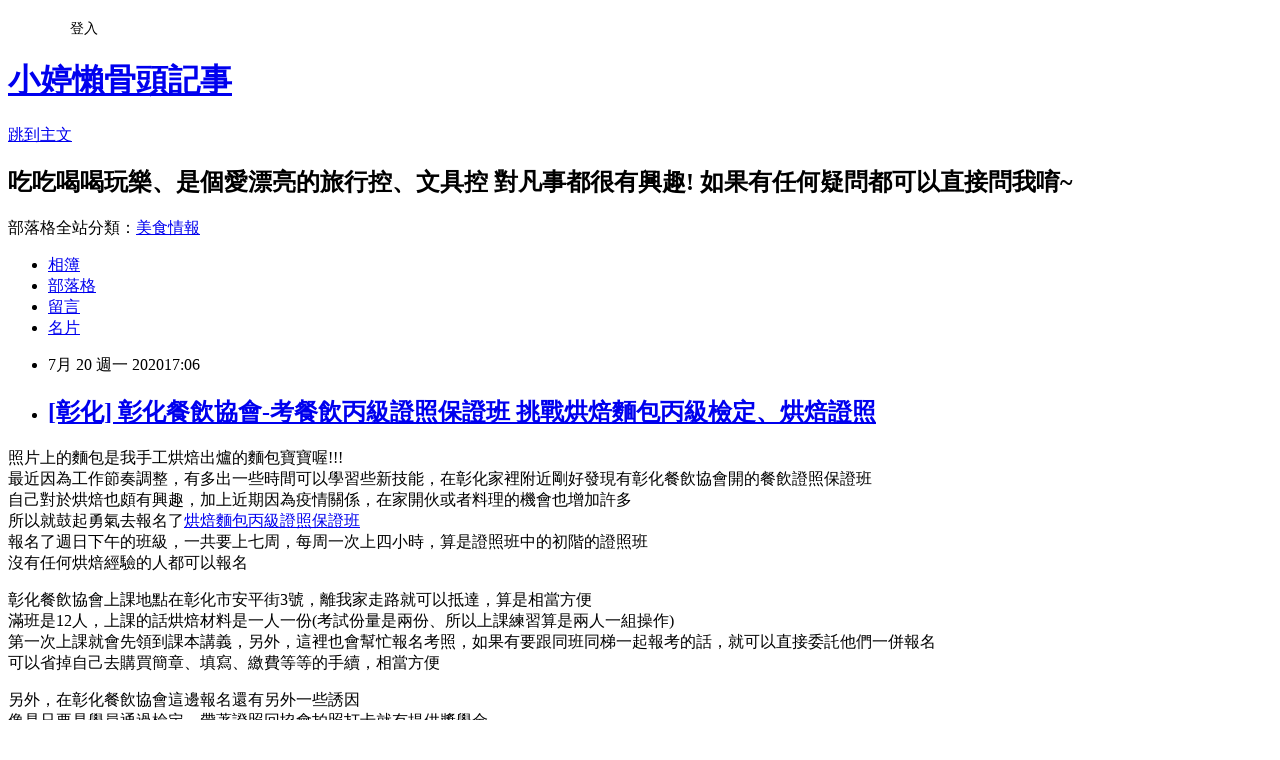

--- FILE ---
content_type: text/html; charset=utf-8
request_url: https://citymore18.pixnet.net/blog/posts/3049451399
body_size: 54571
content:
<!DOCTYPE html><html lang="zh-TW"><head><meta charSet="utf-8"/><meta name="viewport" content="width=device-width, initial-scale=1"/><link rel="stylesheet" href="https://static.1px.tw/blog-next/_next/static/chunks/b1e52b495cc0137c.css" data-precedence="next"/><link rel="stylesheet" href="/fix.css?v=202601192324" type="text/css" data-precedence="medium"/><link rel="stylesheet" href="https://s3.1px.tw/blog/theme/choc/iframe-popup.css?v=202601192324" type="text/css" data-precedence="medium"/><link rel="stylesheet" href="https://s3.1px.tw/blog/theme/choc/plugins.min.css?v=202601192324" type="text/css" data-precedence="medium"/><link rel="stylesheet" href="https://s3.1px.tw/blog/theme/choc/openid-comment.css?v=202601192324" type="text/css" data-precedence="medium"/><link rel="stylesheet" href="https://s3.1px.tw/blog/theme/choc/style.min.css?v=202601192324" type="text/css" data-precedence="medium"/><link rel="stylesheet" href="https://s3.1px.tw/blog/theme/choc/main.min.css?v=202601192324" type="text/css" data-precedence="medium"/><link rel="stylesheet" href="https://pimg.1px.tw/citymore18/assets/citymore18.css?v=202601192324" type="text/css" data-precedence="medium"/><link rel="stylesheet" href="https://s3.1px.tw/blog/theme/choc/author-info.css?v=202601192324" type="text/css" data-precedence="medium"/><link rel="stylesheet" href="https://s3.1px.tw/blog/theme/choc/idlePop.min.css?v=202601192324" type="text/css" data-precedence="medium"/><link rel="preload" as="script" fetchPriority="low" href="https://static.1px.tw/blog-next/_next/static/chunks/94688e2baa9fea03.js"/><script src="https://static.1px.tw/blog-next/_next/static/chunks/41eaa5427c45ebcc.js" async=""></script><script src="https://static.1px.tw/blog-next/_next/static/chunks/e2c6231760bc85bd.js" async=""></script><script src="https://static.1px.tw/blog-next/_next/static/chunks/94bde6376cf279be.js" async=""></script><script src="https://static.1px.tw/blog-next/_next/static/chunks/426b9d9d938a9eb4.js" async=""></script><script src="https://static.1px.tw/blog-next/_next/static/chunks/turbopack-5021d21b4b170dda.js" async=""></script><script src="https://static.1px.tw/blog-next/_next/static/chunks/ff1a16fafef87110.js" async=""></script><script src="https://static.1px.tw/blog-next/_next/static/chunks/e308b2b9ce476a3e.js" async=""></script><script src="https://static.1px.tw/blog-next/_next/static/chunks/2bf79572a40338b7.js" async=""></script><script src="https://static.1px.tw/blog-next/_next/static/chunks/d3c6eed28c1dd8e2.js" async=""></script><script src="https://static.1px.tw/blog-next/_next/static/chunks/d4d39cfc2a072218.js" async=""></script><script src="https://static.1px.tw/blog-next/_next/static/chunks/6a5d72c05b9cd4ba.js" async=""></script><script src="https://static.1px.tw/blog-next/_next/static/chunks/8af6103cf1375f47.js" async=""></script><script src="https://static.1px.tw/blog-next/_next/static/chunks/60d08651d643cedc.js" async=""></script><script src="https://static.1px.tw/blog-next/_next/static/chunks/0ae21416dac1fa83.js" async=""></script><script src="https://static.1px.tw/blog-next/_next/static/chunks/6d1100e43ad18157.js" async=""></script><script src="https://static.1px.tw/blog-next/_next/static/chunks/87eeaf7a3b9005e8.js" async=""></script><script src="https://static.1px.tw/blog-next/_next/static/chunks/ed01c75076819ebd.js" async=""></script><script src="https://static.1px.tw/blog-next/_next/static/chunks/a4df8fc19a9a82e6.js" async=""></script><link rel="preload" href="https://pagead2.googlesyndication.com/pagead/js/adsbygoogle.js?client=ca-pub-8980918196005758" as="script" crossorigin=""/><title>[彰化] 彰化餐飲協會-考餐飲丙級證照保證班 挑戰烘焙麵包丙級檢定、烘焙證照</title><meta name="description" content="照片上的麵包是我手工烘焙出爐的麵包寶寶喔!!!最近因為工作節奏調整，有多出一些時間可以學習些新技能，在彰化家裡附近剛好發現有彰化餐飲協會開的餐飲證照保證班自己對於烘焙也頗有興趣，加上近期因為疫情關係，在家開伙或者料理的機會也增加許多所以就鼓起勇氣去報名了烘焙麵包丙級證照保證班報名了週日下午的班級，一共要上七周，每周一次上四小時，算是證照班中的初階的證照班沒有任何烘焙經驗的人都可以報名"/><meta name="author" content="小婷懶骨頭記事"/><meta name="google-adsense-platform-account" content="pub-2647689032095179"/><meta name="google-adsense-account" content="pub-8980918196005758"/><meta name="fb:app_id" content="101730233200171"/><link rel="canonical" href="https://citymore18.pixnet.net/blog/posts/3049451399"/><meta property="og:title" content="[彰化] 彰化餐飲協會-考餐飲丙級證照保證班 挑戰烘焙麵包丙級檢定、烘焙證照"/><meta property="og:description" content="照片上的麵包是我手工烘焙出爐的麵包寶寶喔!!!最近因為工作節奏調整，有多出一些時間可以學習些新技能，在彰化家裡附近剛好發現有彰化餐飲協會開的餐飲證照保證班自己對於烘焙也頗有興趣，加上近期因為疫情關係，在家開伙或者料理的機會也增加許多所以就鼓起勇氣去報名了烘焙麵包丙級證照保證班報名了週日下午的班級，一共要上七周，每周一次上四小時，算是證照班中的初階的證照班沒有任何烘焙經驗的人都可以報名"/><meta property="og:url" content="https://citymore18.pixnet.net/blog/posts/3049451399"/><meta property="og:image" content="https://pimg.1px.tw/citymore18/1595236352-2463659189-g.jpg"/><meta property="og:type" content="article"/><meta name="twitter:card" content="summary_large_image"/><meta name="twitter:title" content="[彰化] 彰化餐飲協會-考餐飲丙級證照保證班 挑戰烘焙麵包丙級檢定、烘焙證照"/><meta name="twitter:description" content="照片上的麵包是我手工烘焙出爐的麵包寶寶喔!!!最近因為工作節奏調整，有多出一些時間可以學習些新技能，在彰化家裡附近剛好發現有彰化餐飲協會開的餐飲證照保證班自己對於烘焙也頗有興趣，加上近期因為疫情關係，在家開伙或者料理的機會也增加許多所以就鼓起勇氣去報名了烘焙麵包丙級證照保證班報名了週日下午的班級，一共要上七周，每周一次上四小時，算是證照班中的初階的證照班沒有任何烘焙經驗的人都可以報名"/><meta name="twitter:image" content="https://pimg.1px.tw/citymore18/1595236352-2463659189-g.jpg"/><link rel="icon" href="/favicon.ico?favicon.a62c60e0.ico" sizes="32x32" type="image/x-icon"/><script src="https://static.1px.tw/blog-next/_next/static/chunks/a6dad97d9634a72d.js" noModule=""></script></head><body><!--$--><!--/$--><!--$?--><template id="B:0"></template><!--/$--><script>requestAnimationFrame(function(){$RT=performance.now()});</script><script src="https://static.1px.tw/blog-next/_next/static/chunks/94688e2baa9fea03.js" id="_R_" async=""></script><div hidden id="S:0"><script id="pixnet-vars">
        window.PIXNET = {
          post_id: "3049451399",
          name: "citymore18",
          user_id: 0,
          blog_id: "582819",
          display_ads: true,
          ad_options: {"chictrip":false}
        };
      </script><script type="text/javascript" src="https://code.jquery.com/jquery-latest.min.js"></script><script id="json-ld-article-script" type="application/ld+json">{"@context":"https:\u002F\u002Fschema.org","@type":"BlogPosting","isAccessibleForFree":true,"mainEntityOfPage":{"@type":"WebPage","@id":"https:\u002F\u002Fcitymore18.pixnet.net\u002Fblog\u002Fposts\u002F3049451399"},"headline":"[彰化] 彰化餐飲協會-考餐飲丙級證照保證班 挑戰烘焙麵包丙級檢定、烘焙證照","description":"\u003Cimg alt=\"IMG_7836\" height=\"450\" src=\"https:\u002F\u002Fpic.pimg.tw\u002Fcitymore18\u002F1595236352-2463659189-g_n.jpg\" title=\"IMG_7836\" width=\"600\"\u003E\u003Cbr \u002F\u003E\u003Cbr\u003E照片上的麵包是我手工烘焙出爐的麵包寶寶喔!!!\u003Cbr\u003E最近因為工作節奏調整，有多出一些時間可以學習些新技能，在彰化家裡附近剛好發現有彰化餐飲協會開的餐飲證照保證班\u003Cbr\u003E自己對於烘焙也頗有興趣，加上近期因為疫情關係，在家開伙或者料理的機會也增加許多\u003Cbr\u003E所以就鼓起勇氣去報名了\u003Cspan style=\"color:#452EBC\"\u003E\u003Ca href=\"https:\u002F\u002Fcfba.tw\u002Fproduct\u002Fbread\u002F\" target=\"_blank\"\u003E烘焙麵包丙級證照保證班\u003C\u002Fa\u003E\u003C\u002Fspan\u003E\u003Cbr\u003E報名了週日下午的班級，一共要上七周，每周一次上四小時，算是證照班中的初階的證照班\u003Cbr\u003E沒有任何烘焙經驗的人都可以報名","articleBody":"\u003Cp\u003E\u003Cimg alt=\"IMG_7836\" height=\"450\" src=\"https:\u002F\u002Fpimg.1px.tw\u002Fcitymore18\u002F1595236352-2463659189-g.jpg\" title=\"IMG_7836\" width=\"600\"\u003E\u003C\u002Fp\u003E\n\n\u003Cp\u003E照片上的麵包是我手工烘焙出爐的麵包寶寶喔!!!\u003Cbr\u003E\n最近因為工作節奏調整，有多出一些時間可以學習些新技能，在彰化家裡附近剛好發現有彰化餐飲協會開的餐飲證照保證班\u003Cbr\u003E\n自己對於烘焙也頗有興趣，加上近期因為疫情關係，在家開伙或者料理的機會也增加許多\u003Cbr\u003E\n所以就鼓起勇氣去報名了\u003Cu\u003E\u003Cspan style=\"color:#452EBC\"\u003E\u003Ca href=\"https:\u002F\u002Fcfba.tw\u002Fproduct\u002Fbread\u002F\" target=\"_blank\"\u003E烘焙麵包丙級證照保證班\u003C\u002Fa\u003E\u003C\u002Fspan\u003E\u003C\u002Fu\u003E\u003Cbr\u003E\n報名了週日下午的班級，一共要上七周，每周一次上四小時，算是證照班中的初階的證照班\u003Cbr\u003E\n沒有任何烘焙經驗的人都可以報名\u003C\u002Fp\u003E\n\n\u003Cp\u003E\u003Cimg alt=\"IMG_7420\" height=\"615\" src=\"https:\u002F\u002Fpimg.1px.tw\u002Fcitymore18\u002F1595236386-3074847379-g.jpg\" title=\"IMG_7420\" width=\"461\"\u003E\u003C\u002Fp\u003E\n\n\u003Cp\u003E彰化餐飲協會上課地點在彰化市安平街3號，離我家走路就可以抵達，算是相當方便\u003Cbr\u003E\n滿班是12人，上課的話烘焙材料是一人一份(考試份量是兩份、所以上課練習算是兩人一組操作)\u003Cbr\u003E\n第一次上課就會先領到課本講義，另外，這裡也會幫忙報名考照，如果有要跟同班同梯一起報考的話，就可以直接委託他們一併報名\u003Cbr\u003E\n可以省掉自己去購買簡章、填寫、繳費等等的手續，相當方便\u003C\u002Fp\u003E\n\n\u003Cp\u003E\u003Cimg alt=\"IMG_6345\" height=\"600\" src=\"https:\u002F\u002Fpimg.1px.tw\u002Fcitymore18\u002F1595236458-2279370268-g.jpg\" title=\"IMG_6345\" width=\"600\"\u003E\u003C\u002Fp\u003E\n\n\u003Cp\u003E另外，在彰化餐飲協會這邊報名還有另外一些誘因\u003Cbr\u003E\n像是只要是學員通過檢定，帶著證照回協會拍照打卡就有提供獎學金\u003Cbr\u003E\n另外每次上課只要拍照打卡當周的練習麵包照片，每打卡一次就送100元，打卡5次就有500元了耶\u003Cbr\u003E\n這邊上課的學費本來就比台北上便宜，再加上這些林林總總的好康優惠，如果方便到這裡上課的人，當然推薦你們來這邊報名啊!!!\u003C\u002Fp\u003E\n\n\u003Cp\u003E\u003Cimg alt=\"IMG_6423\" height=\"450\" src=\"https:\u002F\u002Fpimg.1px.tw\u002Fcitymore18\u002F1595236440-2483867230-g.jpg\" title=\"IMG_6423\" width=\"600\"\u003E\u003C\u002Fp\u003E\n\n\u003Cp\u003E其實烘焙麵包丙級證照據說考照難度是全部餐飲證照裡面最簡單的!!\u003Cbr\u003E\n所以也是有不少人是在家自學在去報考，甚至有些在網路上YOUTUBE也都有考照教學\u003Cbr\u003E\n不過其實有很多小秘訣、甚至是實作、熟習大量製作的環境、專業的老師(也當過考場監評)指導...等，都是來上課才能知道的!!!\u003Cbr\u003E\n而且同班同期報考，在考場上如果安排到同場次，整個操作起來的安定感也比較好~\u003C\u002Fp\u003E\n\n\u003Chr\u003E\n\u003Cp\u003E上課第一堂~學習烘焙計算、認識環境器材\u003Cbr\u003E\n其實發的課本裡面也都有教學，但如果是自己在家看就要稍微燒腦了解一下\u003Cbr\u003E\n現場老師講解一點就通~~連計算機操作都會一起教大家\u003Cbr\u003E\n另外，考試要注意的一些重點也都會現場幫大家解答，只能說:有人可以問真的很好!!!\u003Cbr\u003E\n而製作報告的部分，也都可以先寫好下次拿給老師請他幫忙批改，老師會幫忙修改簡化，超好!!!\u003C\u002Fp\u003E\n\n\u003Cp\u003E\u003Cimg alt=\"IMG_6347\" height=\"338\" src=\"https:\u002F\u002Fpimg.1px.tw\u002Fcitymore18\u002F1595236496-3444925939-g.jpg\" title=\"IMG_6347\" width=\"450\"\u003E\u003C\u002Fp\u003E\n\n\u003Cp\u003E上課第二堂開始，老師就會教大家秤材料\u003Cbr\u003E\n大家可能會想，秤材料有甚麼好學，但是其實平常大家在家做的麵包量都很少，而且沒有時間壓力\u003Cbr\u003E\n在這邊每次上課時數就是以考場考試時間設定，要練習同時要繳出兩款麵包成品，甚麼要先秤、上攪拌缸以後就要趕快秤第二個麵包材料等等\u003Cbr\u003E\n這些真的跟在家自己練習感覺非常不一樣\u003Cbr\u003E\n而且，麵包攪拌的程度判定也都是需要老師的經驗分享\u003Cbr\u003E\n例如:要打出薄膜的程度到怎麼樣是剛好、又或者打超過了；如何調整蛋跟水量；如何控制麵團才不會打到終溫過熱\u003Cbr\u003E\n這些現場老師都會指導，麵團判定如果自己初期還無法辨別，也可以請求老師電眼支援\u003C\u002Fp\u003E\n\n\u003Cp\u003E\u003Cimg alt=\"IMG_6395\" height=\"571\" src=\"https:\u002F\u002Fpimg.1px.tw\u002Fcitymore18\u002F1595236516-2200423401-g.jpg\" title=\"IMG_6395\" width=\"428\"\u003E\u003C\u002Fp\u003E\n\n\u003Cp\u003E這邊的上課環境也很乾淨、完善\u003Cbr\u003E\n我們上的麵包課是下午，早上還有丙級蛋糕的證照班\u003Cbr\u003E\n即便整天都有人使用，大家也都會共同維護環境，也有值日生制度，在這邊上課也能提早感受一下類考場環境、使用大型烤箱、發酵箱等等\u003Cbr\u003E\n如果真的在家裡沒有這些設備，那就在上課的時候認真操作，一樣可以獲得很多經驗值\u003C\u002Fp\u003E\n\n\u003Cp\u003E\u003Cimg alt=\"IMG_6398\" height=\"450\" src=\"https:\u002F\u002Fpimg.1px.tw\u002Fcitymore18\u002F1595236574-660352172-g.jpg\" title=\"IMG_6398\" width=\"600\"\u003E\u003C\u002Fp\u003E\n\n\u003Cp\u003E另外，現場操作除了老師會在最前面示範，也會有同步螢幕轉播，如果剛好手邊在準備分割麵團等等無法走到前面看老師示範\u003Cbr\u003E\n在原地位子上也可以看螢幕~~整體設備都相當完善!\u003C\u002Fp\u003E\n\n\u003Cp\u003E\u003Cimg alt=\"IMG_6415\" height=\"450\" src=\"https:\u002F\u002Fpimg.1px.tw\u002Fcitymore18\u002F1595236667-3921994090-g.jpg\" title=\"IMG_6415\" width=\"600\"\u003E\u003C\u002Fp\u003E\n\n\u003Cp\u003E至於上課會用到的器具也都一應具全，如果現場有任何需求，課堂上也都會至少配有一名助教\u003Cbr\u003E\n他們也都有豐富的經驗，如果在操作過程中有任何問題、或者考試準備上有甚麼疑問，他們也都會熱心地分享經驗\u003Cbr\u003E\n這個也是在家自學無法獲得的優勢~~\u003Cbr\u003E\n而且他們也都會開一個LINE群組，如果考試將近，同學也可以透過LINE群組相約一起租教室做練習\u003C\u002Fp\u003E\n\n\u003Cp\u003E\u003Cimg alt=\"IMG_7421\" height=\"450\" src=\"https:\u002F\u002Fpimg.1px.tw\u002Fcitymore18\u002F1595236589-1828646835-g.jpg\" title=\"IMG_7421\" width=\"600\"\u003E\u003C\u002Fp\u003E\n\n\u003Cp\u003E師資的部分，這邊的老師也都是有多年教學經驗的老師\u003Cbr\u003E\n向我們這次上課的老師現在也同時有在大學任教，甚至也經常擔任證照檢定現場的監評老師\u003Cbr\u003E\n所以他也都相當熟悉各考場的環境特色、每次上課也都會很細心地講解每款麵包的操作要點，現場可能會遇到那些狀況，要怎麼應對調整\u003Cbr\u003E\n過往學生如果沒有考過都是遇到那些問題，甚至是每次上完課也都會仔細端詳大家作品做檢討說明\u003Cbr\u003E\n真的很仔細用心\u003C\u002Fp\u003E\n\n\u003Cp\u003E\u003Cimg alt=\"IMG_6402\" height=\"450\" src=\"https:\u002F\u002Fpimg.1px.tw\u002Fcitymore18\u002F1595236640-1250633163-g.jpg\" title=\"IMG_6402\" width=\"600\"\u003E\u003C\u002Fp\u003E\n\n\u003Cp\u003E像是我跟同學們覺得很苦手的橄欖型餐包整形，老師也很用心仔細地做了分解圖給大家看\u003Cbr\u003E\n雖然說後來我做出來的這盤很多都被老師打槍~~~但也是因為有來這邊上課、加上老師最後會幫大家講評成品\u003Cbr\u003E\n不然在老師來檢討我這盤以前，我自己覺得自己做的很不錯阿XD~~殊不知如果直接去考試應該就GG\u003C\u002Fp\u003E\n\n\u003Cp\u003E\u003Cimg alt=\"IMG_6424\" height=\"608\" src=\"https:\u002F\u002Fpimg.1px.tw\u002Fcitymore18\u002F1595236769-1080175438-g.jpg\" title=\"IMG_6424\" width=\"456\"\u003E\u003C\u002Fp\u003E\n\n\u003Cp\u003E在這邊上課做出來的麵包都要自己帶回家，所以第一次上課後助教就會提醒大家下周起要準備容器或袋子把麵包裝回家\u003Cbr\u003E\n其實來上課前我聽很多人講，這種檢定的麵包配方都不好吃\u003Cbr\u003E\n不過，因為上課材料都是使用奶油(而非酥油)，做出來的麵包我自己是覺得還不錯吃啦!!!\u003Cbr\u003E\n(不過因為數量偏多，建議大家下課帶回家後就趕快分送給親友，新鮮當天的麵包最好吃)\u003C\u002Fp\u003E\n\n\u003Cp\u003E\u003Cimg alt=\"IMG_6427\" height=\"338\" src=\"https:\u002F\u002Fpimg.1px.tw\u002Fcitymore18\u002F1595236779-3701115262-g.jpg\" title=\"IMG_6427\" width=\"450\"\u003E\u003C\u002Fp\u003E\n\n\u003Cp\u003E因為橄欖型餐包上課操作的整形被老師打槍，說那樣不會過...\u003Cbr\u003E\n我還自己回家練習.....但因為在家烤箱較小，所以分量只能減半練習\u003Cbr\u003E\n這也是為什麼要報名上課的重要原因(因為要一次練習兩份才能抓出考場需要預留的操作時間)\u003C\u002Fp\u003E\n\n\u003Cp\u003E\u003Cimg alt=\"IMG_7885\" height=\"600\" src=\"https:\u002F\u002Fpimg.1px.tw\u002Fcitymore18\u002F1595236972-3481421739-g.jpg\" title=\"IMG_7885\" width=\"600\"\u003E\u003C\u002Fp\u003E\n\n\u003Cp\u003E不過加減練習多少還是有幫助啦!!!!\u003Cbr\u003E\n那陣子我姊都說可以不要再吃橄欖型餐包了嗎XD\u003C\u002Fp\u003E\n\n\u003Cp\u003E\u003Cimg alt=\"IMG_7889\" height=\"600\" src=\"https:\u002F\u002Fpimg.1px.tw\u002Fcitymore18\u002F1595236814-1845439120-g.jpg\" title=\"IMG_7889\" width=\"600\"\u003E\u003C\u002Fp\u003E\n\n\u003Cp\u003E基本上上到第三周起，操作就會比較進入狀況了\u003Cbr\u003E\n每次做出來的麵包都越來越好，每次下課拍照打卡傳到FB都獲得超多稱讚\u003Cbr\u003E\n(也越來越多人問我是要改行開麵包店XD)\u003C\u002Fp\u003E\n\n\u003Cp\u003E\u003Cimg alt=\"IMG_7432\" height=\"450\" src=\"https:\u002F\u002Fpimg.1px.tw\u002Fcitymore18\u002F1595236705-3726790535-g.jpg\" title=\"IMG_7432\" width=\"600\"\u003E\u003C\u002Fp\u003E\n\n\u003Cp\u003E說真的，做麵包很舒壓，做好還可以吃，何樂而不為\u003Cbr\u003E\n向這個山形吐司，看到麵包在模具裡面發酵變的白泡泡，進烤爐被稱高高凸出來，真的超可愛\u003C\u002Fp\u003E\n\n\u003Cp\u003E\u003Cimg alt=\"IMG_7831\" height=\"450\" src=\"https:\u002F\u002Fpimg.1px.tw\u002Fcitymore18\u002F1595236898-1486324407-g.jpg\" title=\"IMG_7831\" width=\"600\"\u003E\u003C\u002Fp\u003E\n\n\u003Cp\u003E重點是，考試的配方真的沒有不好吃啦!!!!!\u003C\u002Fp\u003E\n\n\u003Cp\u003E\u003Cimg alt=\"IMG_8015\" height=\"450\" src=\"https:\u002F\u002Fpimg.1px.tw\u002Fcitymore18\u002F1595236910-4275389463-g.jpg\" title=\"IMG_8015\" width=\"600\"\u003E\u003C\u002Fp\u003E\n\n\u003Cp\u003E最後兩次上課就是模擬考試了，筆試的部分要自己念書....我有盡量抽空看書了!!!\u003Cbr\u003E\n但術科的部分就要實際挑戰兩份材料，好怕抽到餐包跟布丁餡啊!!!!!!希望我都能夠ALL PASS囉!!!\u003C\u002Fp\u003E\n\n\u003Cp\u003E\u003Cimg alt=\"IMG_8013\" height=\"600\" src=\"https:\u002F\u002Fpimg.1px.tw\u002Fcitymore18\u002F1595236997-1069477061-g.jpg\" title=\"IMG_8013\" width=\"450\"\u003E\u003C\u002Fp\u003E\n\n\u003Cp\u003E接下來就等拿到准考證才會知道幾號要去考試，對了!!!協會這裡還有提供租借廚師服的服務，這部分我也覺得很不錯\u003Cbr\u003E\n畢竟廚師服之後可能也很少用到，可以用租的再好不過了~\u003Cbr\u003E\n至於證照是不是可以順利考取，等到時候考取了再跟大家分享囉!!!!\u003C\u002Fp\u003E\n\n\u003Ch2 style=\"margin: 0px; padding: 0px; font-size: 15px; font-weight: normal; color: rgb(102, 102, 102); font-family: Helvetica, Arial, &quot;LiHei Pro&quot;, PMingLiU, sans-serif; font-style: normal; font-variant-ligatures: normal; font-variant-caps: normal; letter-spacing: normal; orphans: 2; text-align: left; text-indent: 0px; text-transform: none; white-space: normal; widows: 2; word-spacing: 0px; -webkit-text-stroke-width: 0px; background-color: rgb(255, 255, 255); text-decoration-style: initial; text-decoration-color: initial;\"\u003E更新\u003Cimg alt=\"\" height=\"20\" src=\"\u002F\u002Fs.pixfs.net\u002Ff.pixnet.net\u002Fimages\u002Femotions\u002F054.gif\" title=\"\" width=\"20\"\u003E考照成功囉!!!&nbsp;&nbsp;\u003Cstrong\u003E\u003Ca href=\"https:\u002F\u002Fcitymore18.pixnet.net\u002Fblog\u002Fpost\u002F49512841-%5b%e7%83%98%e7%84%99%e4%b8%99%e7%b4%9a%e6%aa%a2%e5%ae%9a-%e9%ba%b5%e5%8c%85%5d-%e5%98%89%e7%be%a9%e9%a4%90%e9%a3%b2%e5%b7%a5%e6%9c%83-2020-%e5%98%89%e9%a4%90\" style=\"color: rgb(0, 0, 0); text-decoration: underline;\"\u003E\u003Cspan style=\"color:#0000FF\"\u003E[烘焙丙級檢定-麵包] 嘉義餐飲工會 2020 嘉餐考場、考試流程和心得分享\u003C\u002Fspan\u003E\u003C\u002Fa\u003E\u003C\u002Fstrong\u003E\u003C\u002Fh2\u003E\n\n\u003Cp\u003E\u003Cspan style=\"font-size:14px\"\u003E\u003Cspan style=\"-webkit-text-stroke-width:0px; border:0px solid rgb(208, 206, 206); box-sizing:border-box; color:rgb(85, 85, 85); font-family:微軟正黑體; font-style:normal; font-variant-caps:normal; font-variant-ligatures:normal; font-weight:400; letter-spacing:1px; orphans:2; text-align:start; text-decoration-color:initial; text-decoration-style:initial; text-indent:0px; text-transform:none; white-space:normal; widows:2; word-spacing:0px\"\u003E\u003Cspan style=\"border:0px solid rgb(208, 206, 206); box-sizing:border-box\"\u003E官網：\u003C\u002Fspan\u003E\u003C\u002Fspan\u003E\u003Ca href=\"https:\u002F\u002Fcfba.tw\u002F\" style=\"box-sizing: border-box; border: 0px solid rgb(208, 206, 206); background-color: transparent; color: rgba(59,175,218,var(--text-opacity)); text-decoration: none; --text-opacity:1; font-family: system-ui, BlinkMacSystemFont, -apple-system, &quot;Noto Sans CJK TW&quot;, &quot;Source Han Sans TW&quot;, &quot;Segoe UI&quot;, &quot;Ping Fang&quot;, &quot;Microsoft JhengHei Fix&quot;, &quot;Microsoft JhengHei&quot;, &quot;Microsoft Ya Hei&quot;, Roboto, Oxygen, Ubuntu, Cantarell, &quot;Fira Sans&quot;, &quot;Droid Sans&quot;, &quot;Helvetica Neue&quot;, sans-serif; font-size: 16px; font-style: normal; font-variant-ligatures: normal; font-variant-caps: normal; font-weight: 400; letter-spacing: 1px; orphans: 2; text-align: start; text-indent: 0px; text-transform: none; white-space: normal; widows: 2; word-spacing: 0px; -webkit-text-stroke-width: 0px;\" target=\"_blank\"\u003Ehttps:\u002F\u002Fcfba.tw\u003C\u002Fa\u003E\u003Cbr style=\"box-sizing: border-box; border: 0px solid rgb(208, 206, 206); color: rgb(85, 85, 85); font-family: system-ui, BlinkMacSystemFont, -apple-system, &quot;Noto Sans CJK TW&quot;, &quot;Source Han Sans TW&quot;, &quot;Segoe UI&quot;, &quot;Ping Fang&quot;, &quot;Microsoft JhengHei Fix&quot;, &quot;Microsoft JhengHei&quot;, &quot;Microsoft Ya Hei&quot;, Roboto, Oxygen, Ubuntu, Cantarell, &quot;Fira Sans&quot;, &quot;Droid Sans&quot;, &quot;Helvetica Neue&quot;, sans-serif; font-size: 16px; font-style: normal; font-variant-ligatures: normal; font-variant-caps: normal; font-weight: 400; letter-spacing: 1px; orphans: 2; text-align: start; text-indent: 0px; text-transform: none; white-space: normal; widows: 2; word-spacing: 0px; -webkit-text-stroke-width: 0px; text-decoration-style: initial; text-decoration-color: initial;\"\u003E\n\u003Cspan style=\"-webkit-text-stroke-width:0px; border:0px solid rgb(208, 206, 206); box-sizing:border-box; color:rgb(85, 85, 85); font-family:微軟正黑體; font-style:normal; font-variant-caps:normal; font-variant-ligatures:normal; font-weight:400; letter-spacing:1px; orphans:2; text-align:start; text-decoration-color:initial; text-decoration-style:initial; text-indent:0px; text-transform:none; white-space:normal; widows:2; word-spacing:0px\"\u003E\u003Cspan style=\"border:0px solid rgb(208, 206, 206); box-sizing:border-box\"\u003EFB粉絲頁：\u003C\u002Fspan\u003E\u003C\u002Fspan\u003E\u003Ca href=\"https:\u002F\u002Fwww.facebook.com\u002Fcall047270808\u002F\" style=\"box-sizing: border-box; border: 0px solid rgb(208, 206, 206); background-color: transparent; color: rgba(59,175,218,var(--text-opacity)); text-decoration: none; --text-opacity:1; font-family: system-ui, BlinkMacSystemFont, -apple-system, &quot;Noto Sans CJK TW&quot;, &quot;Source Han Sans TW&quot;, &quot;Segoe UI&quot;, &quot;Ping Fang&quot;, &quot;Microsoft JhengHei Fix&quot;, &quot;Microsoft JhengHei&quot;, &quot;Microsoft Ya Hei&quot;, Roboto, Oxygen, Ubuntu, Cantarell, &quot;Fira Sans&quot;, &quot;Droid Sans&quot;, &quot;Helvetica Neue&quot;, sans-serif; font-size: 12pt; font-style: normal; font-variant-ligatures: normal; font-variant-caps: normal; font-weight: 400; letter-spacing: 1px; orphans: 2; text-align: start; text-indent: 0px; text-transform: none; white-space: normal; widows: 2; word-spacing: 0px; -webkit-text-stroke-width: 0px;\"\u003Ehttps:\u002F\u002Fwww.facebook.com\u002Fcall047270808\u002F\u003C\u002Fa\u003E\u003Cbr style=\"box-sizing: border-box; border: 0px solid rgb(208, 206, 206); color: rgb(85, 85, 85); font-family: system-ui, BlinkMacSystemFont, -apple-system, &quot;Noto Sans CJK TW&quot;, &quot;Source Han Sans TW&quot;, &quot;Segoe UI&quot;, &quot;Ping Fang&quot;, &quot;Microsoft JhengHei Fix&quot;, &quot;Microsoft JhengHei&quot;, &quot;Microsoft Ya Hei&quot;, Roboto, Oxygen, Ubuntu, Cantarell, &quot;Fira Sans&quot;, &quot;Droid Sans&quot;, &quot;Helvetica Neue&quot;, sans-serif; font-size: 16px; font-style: normal; font-variant-ligatures: normal; font-variant-caps: normal; font-weight: 400; letter-spacing: 1px; orphans: 2; text-align: start; text-indent: 0px; text-transform: none; white-space: normal; widows: 2; word-spacing: 0px; -webkit-text-stroke-width: 0px; text-decoration-style: initial; text-decoration-color: initial;\"\u003E\n\u003Cspan style=\"-webkit-text-stroke-width:0px; border:0px solid rgb(208, 206, 206); box-sizing:border-box; color:rgb(85, 85, 85); font-family:微軟正黑體; font-style:normal; font-variant-caps:normal; font-variant-ligatures:normal; font-weight:400; letter-spacing:1px; orphans:2; text-align:start; text-decoration-color:initial; text-decoration-style:initial; text-indent:0px; text-transform:none; white-space:normal; widows:2; word-spacing:0px\"\u003E\u003Cspan style=\"border:0px solid rgb(208, 206, 206); box-sizing:border-box\"\u003E官方LINE：\u003Cstrong style=\"border:0px solid rgb(208, 206, 206); box-sizing:border-box; font-weight:bolder\"\u003E\u003Cspan style=\"border:0px solid rgb(208, 206, 206); box-sizing:border-box; color:rgb(255, 140, 0)\"\u003E@cfba\u003C\u002Fspan\u003E\u003C\u002Fstrong\u003E\u003C\u002Fspan\u003E\u003C\u002Fspan\u003E \u003C\u002Fspan\u003E\u003C\u002Fp\u003E\n","image":["https:\u002F\u002Fpimg.1px.tw\u002Fcitymore18\u002F1595236352-2463659189-g.jpg"],"author":{"@type":"Person","name":"小婷懶骨頭記事","url":"https:\u002F\u002Fwww.pixnet.net\u002Fpcard\u002Fcitymore18"},"publisher":{"@type":"Organization","name":"小婷懶骨頭記事","logo":{"@type":"ImageObject","url":"https:\u002F\u002Fs3.1px.tw\u002Fblog\u002Fcommon\u002Favatar\u002Fblog_cover_dark.jpg"}},"datePublished":"2020-07-20T09:06:32.000Z","dateModified":"","keywords":[],"articleSection":"生活雜記"}</script><template id="P:1"></template><template id="P:2"></template><template id="P:3"></template><section aria-label="Notifications alt+T" tabindex="-1" aria-live="polite" aria-relevant="additions text" aria-atomic="false"></section></div><script>(self.__next_f=self.__next_f||[]).push([0])</script><script>self.__next_f.push([1,"1:\"$Sreact.fragment\"\n3:I[39756,[\"https://static.1px.tw/blog-next/_next/static/chunks/ff1a16fafef87110.js\",\"https://static.1px.tw/blog-next/_next/static/chunks/e308b2b9ce476a3e.js\"],\"default\"]\n4:I[53536,[\"https://static.1px.tw/blog-next/_next/static/chunks/ff1a16fafef87110.js\",\"https://static.1px.tw/blog-next/_next/static/chunks/e308b2b9ce476a3e.js\"],\"default\"]\n6:I[97367,[\"https://static.1px.tw/blog-next/_next/static/chunks/ff1a16fafef87110.js\",\"https://static.1px.tw/blog-next/_next/static/chunks/e308b2b9ce476a3e.js\"],\"OutletBoundary\"]\n8:I[97367,[\"https://static.1px.tw/blog-next/_next/static/chunks/ff1a16fafef87110.js\",\"https://static.1px.tw/blog-next/_next/static/chunks/e308b2b9ce476a3e.js\"],\"ViewportBoundary\"]\na:I[97367,[\"https://static.1px.tw/blog-next/_next/static/chunks/ff1a16fafef87110.js\",\"https://static.1px.tw/blog-next/_next/static/chunks/e308b2b9ce476a3e.js\"],\"MetadataBoundary\"]\nc:I[63491,[\"https://static.1px.tw/blog-next/_next/static/chunks/2bf79572a40338b7.js\",\"https://static.1px.tw/blog-next/_next/static/chunks/d3c6eed28c1dd8e2.js\"],\"default\"]\n:HL[\"https://static.1px.tw/blog-next/_next/static/chunks/b1e52b495cc0137c.css\",\"style\"]\n"])</script><script>self.__next_f.push([1,"0:{\"P\":null,\"b\":\"jLMCWaFgMfR_swzrVDvgI\",\"c\":[\"\",\"blog\",\"posts\",\"3049451399\"],\"q\":\"\",\"i\":false,\"f\":[[[\"\",{\"children\":[\"blog\",{\"children\":[\"posts\",{\"children\":[[\"id\",\"3049451399\",\"d\"],{\"children\":[\"__PAGE__\",{}]}]}]}]},\"$undefined\",\"$undefined\",true],[[\"$\",\"$1\",\"c\",{\"children\":[[[\"$\",\"script\",\"script-0\",{\"src\":\"https://static.1px.tw/blog-next/_next/static/chunks/d4d39cfc2a072218.js\",\"async\":true,\"nonce\":\"$undefined\"}],[\"$\",\"script\",\"script-1\",{\"src\":\"https://static.1px.tw/blog-next/_next/static/chunks/6a5d72c05b9cd4ba.js\",\"async\":true,\"nonce\":\"$undefined\"}],[\"$\",\"script\",\"script-2\",{\"src\":\"https://static.1px.tw/blog-next/_next/static/chunks/8af6103cf1375f47.js\",\"async\":true,\"nonce\":\"$undefined\"}]],\"$L2\"]}],{\"children\":[[\"$\",\"$1\",\"c\",{\"children\":[null,[\"$\",\"$L3\",null,{\"parallelRouterKey\":\"children\",\"error\":\"$undefined\",\"errorStyles\":\"$undefined\",\"errorScripts\":\"$undefined\",\"template\":[\"$\",\"$L4\",null,{}],\"templateStyles\":\"$undefined\",\"templateScripts\":\"$undefined\",\"notFound\":\"$undefined\",\"forbidden\":\"$undefined\",\"unauthorized\":\"$undefined\"}]]}],{\"children\":[[\"$\",\"$1\",\"c\",{\"children\":[null,[\"$\",\"$L3\",null,{\"parallelRouterKey\":\"children\",\"error\":\"$undefined\",\"errorStyles\":\"$undefined\",\"errorScripts\":\"$undefined\",\"template\":[\"$\",\"$L4\",null,{}],\"templateStyles\":\"$undefined\",\"templateScripts\":\"$undefined\",\"notFound\":\"$undefined\",\"forbidden\":\"$undefined\",\"unauthorized\":\"$undefined\"}]]}],{\"children\":[[\"$\",\"$1\",\"c\",{\"children\":[null,[\"$\",\"$L3\",null,{\"parallelRouterKey\":\"children\",\"error\":\"$undefined\",\"errorStyles\":\"$undefined\",\"errorScripts\":\"$undefined\",\"template\":[\"$\",\"$L4\",null,{}],\"templateStyles\":\"$undefined\",\"templateScripts\":\"$undefined\",\"notFound\":\"$undefined\",\"forbidden\":\"$undefined\",\"unauthorized\":\"$undefined\"}]]}],{\"children\":[[\"$\",\"$1\",\"c\",{\"children\":[\"$L5\",[[\"$\",\"link\",\"0\",{\"rel\":\"stylesheet\",\"href\":\"https://static.1px.tw/blog-next/_next/static/chunks/b1e52b495cc0137c.css\",\"precedence\":\"next\",\"crossOrigin\":\"$undefined\",\"nonce\":\"$undefined\"}],[\"$\",\"script\",\"script-0\",{\"src\":\"https://static.1px.tw/blog-next/_next/static/chunks/0ae21416dac1fa83.js\",\"async\":true,\"nonce\":\"$undefined\"}],[\"$\",\"script\",\"script-1\",{\"src\":\"https://static.1px.tw/blog-next/_next/static/chunks/6d1100e43ad18157.js\",\"async\":true,\"nonce\":\"$undefined\"}],[\"$\",\"script\",\"script-2\",{\"src\":\"https://static.1px.tw/blog-next/_next/static/chunks/87eeaf7a3b9005e8.js\",\"async\":true,\"nonce\":\"$undefined\"}],[\"$\",\"script\",\"script-3\",{\"src\":\"https://static.1px.tw/blog-next/_next/static/chunks/ed01c75076819ebd.js\",\"async\":true,\"nonce\":\"$undefined\"}],[\"$\",\"script\",\"script-4\",{\"src\":\"https://static.1px.tw/blog-next/_next/static/chunks/a4df8fc19a9a82e6.js\",\"async\":true,\"nonce\":\"$undefined\"}]],[\"$\",\"$L6\",null,{\"children\":\"$@7\"}]]}],{},null,false,false]},null,false,false]},null,false,false]},null,false,false]},null,false,false],[\"$\",\"$1\",\"h\",{\"children\":[null,[\"$\",\"$L8\",null,{\"children\":\"$@9\"}],[\"$\",\"$La\",null,{\"children\":\"$@b\"}],null]}],false]],\"m\":\"$undefined\",\"G\":[\"$c\",[]],\"S\":false}\n"])</script><script>self.__next_f.push([1,"9:[[\"$\",\"meta\",\"0\",{\"charSet\":\"utf-8\"}],[\"$\",\"meta\",\"1\",{\"name\":\"viewport\",\"content\":\"width=device-width, initial-scale=1\"}]]\n"])</script><script>self.__next_f.push([1,"d:I[79520,[\"https://static.1px.tw/blog-next/_next/static/chunks/d4d39cfc2a072218.js\",\"https://static.1px.tw/blog-next/_next/static/chunks/6a5d72c05b9cd4ba.js\",\"https://static.1px.tw/blog-next/_next/static/chunks/8af6103cf1375f47.js\"],\"\"]\n10:I[2352,[\"https://static.1px.tw/blog-next/_next/static/chunks/d4d39cfc2a072218.js\",\"https://static.1px.tw/blog-next/_next/static/chunks/6a5d72c05b9cd4ba.js\",\"https://static.1px.tw/blog-next/_next/static/chunks/8af6103cf1375f47.js\"],\"AdultWarningModal\"]\n11:I[69182,[\"https://static.1px.tw/blog-next/_next/static/chunks/d4d39cfc2a072218.js\",\"https://static.1px.tw/blog-next/_next/static/chunks/6a5d72c05b9cd4ba.js\",\"https://static.1px.tw/blog-next/_next/static/chunks/8af6103cf1375f47.js\"],\"HydrationComplete\"]\n12:I[12985,[\"https://static.1px.tw/blog-next/_next/static/chunks/d4d39cfc2a072218.js\",\"https://static.1px.tw/blog-next/_next/static/chunks/6a5d72c05b9cd4ba.js\",\"https://static.1px.tw/blog-next/_next/static/chunks/8af6103cf1375f47.js\"],\"NuqsAdapter\"]\n13:I[82782,[\"https://static.1px.tw/blog-next/_next/static/chunks/d4d39cfc2a072218.js\",\"https://static.1px.tw/blog-next/_next/static/chunks/6a5d72c05b9cd4ba.js\",\"https://static.1px.tw/blog-next/_next/static/chunks/8af6103cf1375f47.js\"],\"RefineContext\"]\n14:I[29306,[\"https://static.1px.tw/blog-next/_next/static/chunks/d4d39cfc2a072218.js\",\"https://static.1px.tw/blog-next/_next/static/chunks/6a5d72c05b9cd4ba.js\",\"https://static.1px.tw/blog-next/_next/static/chunks/8af6103cf1375f47.js\",\"https://static.1px.tw/blog-next/_next/static/chunks/60d08651d643cedc.js\",\"https://static.1px.tw/blog-next/_next/static/chunks/d3c6eed28c1dd8e2.js\"],\"default\"]\n2:[\"$\",\"html\",null,{\"lang\":\"zh-TW\",\"children\":[[\"$\",\"$Ld\",null,{\"id\":\"google-tag-manager\",\"strategy\":\"afterInteractive\",\"children\":\"\\n(function(w,d,s,l,i){w[l]=w[l]||[];w[l].push({'gtm.start':\\nnew Date().getTime(),event:'gtm.js'});var f=d.getElementsByTagName(s)[0],\\nj=d.createElement(s),dl=l!='dataLayer'?'\u0026l='+l:'';j.async=true;j.src=\\n'https://www.googletagmanager.com/gtm.js?id='+i+dl;f.parentNode.insertBefore(j,f);\\n})(window,document,'script','dataLayer','GTM-TRLQMPKX');\\n  \"}],\"$Le\",\"$Lf\",[\"$\",\"body\",null,{\"children\":[[\"$\",\"$L10\",null,{\"display\":false}],[\"$\",\"$L11\",null,{}],[\"$\",\"$L12\",null,{\"children\":[\"$\",\"$L13\",null,{\"children\":[\"$\",\"$L3\",null,{\"parallelRouterKey\":\"children\",\"error\":\"$undefined\",\"errorStyles\":\"$undefined\",\"errorScripts\":\"$undefined\",\"template\":[\"$\",\"$L4\",null,{}],\"templateStyles\":\"$undefined\",\"templateScripts\":\"$undefined\",\"notFound\":[[\"$\",\"$L14\",null,{}],[]],\"forbidden\":\"$undefined\",\"unauthorized\":\"$undefined\"}]}]}]]}]]}]\n"])</script><script>self.__next_f.push([1,"e:null\nf:[\"$\",\"$Ld\",null,{\"async\":true,\"src\":\"https://pagead2.googlesyndication.com/pagead/js/adsbygoogle.js?client=ca-pub-8980918196005758\",\"crossOrigin\":\"anonymous\",\"strategy\":\"afterInteractive\"}]\n"])</script><script>self.__next_f.push([1,"16:I[27201,[\"https://static.1px.tw/blog-next/_next/static/chunks/ff1a16fafef87110.js\",\"https://static.1px.tw/blog-next/_next/static/chunks/e308b2b9ce476a3e.js\"],\"IconMark\"]\n5:[[\"$\",\"script\",null,{\"id\":\"pixnet-vars\",\"children\":\"\\n        window.PIXNET = {\\n          post_id: \\\"3049451399\\\",\\n          name: \\\"citymore18\\\",\\n          user_id: 0,\\n          blog_id: \\\"582819\\\",\\n          display_ads: true,\\n          ad_options: {\\\"chictrip\\\":false}\\n        };\\n      \"}],\"$L15\"]\n"])</script><script>self.__next_f.push([1,"b:[[\"$\",\"title\",\"0\",{\"children\":\"[彰化] 彰化餐飲協會-考餐飲丙級證照保證班 挑戰烘焙麵包丙級檢定、烘焙證照\"}],[\"$\",\"meta\",\"1\",{\"name\":\"description\",\"content\":\"照片上的麵包是我手工烘焙出爐的麵包寶寶喔!!!最近因為工作節奏調整，有多出一些時間可以學習些新技能，在彰化家裡附近剛好發現有彰化餐飲協會開的餐飲證照保證班自己對於烘焙也頗有興趣，加上近期因為疫情關係，在家開伙或者料理的機會也增加許多所以就鼓起勇氣去報名了烘焙麵包丙級證照保證班報名了週日下午的班級，一共要上七周，每周一次上四小時，算是證照班中的初階的證照班沒有任何烘焙經驗的人都可以報名\"}],[\"$\",\"meta\",\"2\",{\"name\":\"author\",\"content\":\"小婷懶骨頭記事\"}],[\"$\",\"meta\",\"3\",{\"name\":\"google-adsense-platform-account\",\"content\":\"pub-2647689032095179\"}],[\"$\",\"meta\",\"4\",{\"name\":\"google-adsense-account\",\"content\":\"pub-8980918196005758\"}],[\"$\",\"meta\",\"5\",{\"name\":\"fb:app_id\",\"content\":\"101730233200171\"}],[\"$\",\"link\",\"6\",{\"rel\":\"canonical\",\"href\":\"https://citymore18.pixnet.net/blog/posts/3049451399\"}],[\"$\",\"meta\",\"7\",{\"property\":\"og:title\",\"content\":\"[彰化] 彰化餐飲協會-考餐飲丙級證照保證班 挑戰烘焙麵包丙級檢定、烘焙證照\"}],[\"$\",\"meta\",\"8\",{\"property\":\"og:description\",\"content\":\"照片上的麵包是我手工烘焙出爐的麵包寶寶喔!!!最近因為工作節奏調整，有多出一些時間可以學習些新技能，在彰化家裡附近剛好發現有彰化餐飲協會開的餐飲證照保證班自己對於烘焙也頗有興趣，加上近期因為疫情關係，在家開伙或者料理的機會也增加許多所以就鼓起勇氣去報名了烘焙麵包丙級證照保證班報名了週日下午的班級，一共要上七周，每周一次上四小時，算是證照班中的初階的證照班沒有任何烘焙經驗的人都可以報名\"}],[\"$\",\"meta\",\"9\",{\"property\":\"og:url\",\"content\":\"https://citymore18.pixnet.net/blog/posts/3049451399\"}],[\"$\",\"meta\",\"10\",{\"property\":\"og:image\",\"content\":\"https://pimg.1px.tw/citymore18/1595236352-2463659189-g.jpg\"}],[\"$\",\"meta\",\"11\",{\"property\":\"og:type\",\"content\":\"article\"}],[\"$\",\"meta\",\"12\",{\"name\":\"twitter:card\",\"content\":\"summary_large_image\"}],[\"$\",\"meta\",\"13\",{\"name\":\"twitter:title\",\"content\":\"[彰化] 彰化餐飲協會-考餐飲丙級證照保證班 挑戰烘焙麵包丙級檢定、烘焙證照\"}],[\"$\",\"meta\",\"14\",{\"name\":\"twitter:description\",\"content\":\"照片上的麵包是我手工烘焙出爐的麵包寶寶喔!!!最近因為工作節奏調整，有多出一些時間可以學習些新技能，在彰化家裡附近剛好發現有彰化餐飲協會開的餐飲證照保證班自己對於烘焙也頗有興趣，加上近期因為疫情關係，在家開伙或者料理的機會也增加許多所以就鼓起勇氣去報名了烘焙麵包丙級證照保證班報名了週日下午的班級，一共要上七周，每周一次上四小時，算是證照班中的初階的證照班沒有任何烘焙經驗的人都可以報名\"}],[\"$\",\"meta\",\"15\",{\"name\":\"twitter:image\",\"content\":\"https://pimg.1px.tw/citymore18/1595236352-2463659189-g.jpg\"}],[\"$\",\"link\",\"16\",{\"rel\":\"icon\",\"href\":\"/favicon.ico?favicon.a62c60e0.ico\",\"sizes\":\"32x32\",\"type\":\"image/x-icon\"}],[\"$\",\"$L16\",\"17\",{}]]\n"])</script><script>self.__next_f.push([1,"7:null\n"])</script><script>self.__next_f.push([1,":HL[\"/fix.css?v=202601192324\",\"style\",{\"type\":\"text/css\"}]\n:HL[\"https://s3.1px.tw/blog/theme/choc/iframe-popup.css?v=202601192324\",\"style\",{\"type\":\"text/css\"}]\n:HL[\"https://s3.1px.tw/blog/theme/choc/plugins.min.css?v=202601192324\",\"style\",{\"type\":\"text/css\"}]\n:HL[\"https://s3.1px.tw/blog/theme/choc/openid-comment.css?v=202601192324\",\"style\",{\"type\":\"text/css\"}]\n:HL[\"https://s3.1px.tw/blog/theme/choc/style.min.css?v=202601192324\",\"style\",{\"type\":\"text/css\"}]\n:HL[\"https://s3.1px.tw/blog/theme/choc/main.min.css?v=202601192324\",\"style\",{\"type\":\"text/css\"}]\n:HL[\"https://pimg.1px.tw/citymore18/assets/citymore18.css?v=202601192324\",\"style\",{\"type\":\"text/css\"}]\n:HL[\"https://s3.1px.tw/blog/theme/choc/author-info.css?v=202601192324\",\"style\",{\"type\":\"text/css\"}]\n:HL[\"https://s3.1px.tw/blog/theme/choc/idlePop.min.css?v=202601192324\",\"style\",{\"type\":\"text/css\"}]\n17:T53ea,"])</script><script>self.__next_f.push([1,"{\"@context\":\"https:\\u002F\\u002Fschema.org\",\"@type\":\"BlogPosting\",\"isAccessibleForFree\":true,\"mainEntityOfPage\":{\"@type\":\"WebPage\",\"@id\":\"https:\\u002F\\u002Fcitymore18.pixnet.net\\u002Fblog\\u002Fposts\\u002F3049451399\"},\"headline\":\"[彰化] 彰化餐飲協會-考餐飲丙級證照保證班 挑戰烘焙麵包丙級檢定、烘焙證照\",\"description\":\"\\u003Cimg alt=\\\"IMG_7836\\\" height=\\\"450\\\" src=\\\"https:\\u002F\\u002Fpic.pimg.tw\\u002Fcitymore18\\u002F1595236352-2463659189-g_n.jpg\\\" title=\\\"IMG_7836\\\" width=\\\"600\\\"\\u003E\\u003Cbr \\u002F\\u003E\\u003Cbr\\u003E照片上的麵包是我手工烘焙出爐的麵包寶寶喔!!!\\u003Cbr\\u003E最近因為工作節奏調整，有多出一些時間可以學習些新技能，在彰化家裡附近剛好發現有彰化餐飲協會開的餐飲證照保證班\\u003Cbr\\u003E自己對於烘焙也頗有興趣，加上近期因為疫情關係，在家開伙或者料理的機會也增加許多\\u003Cbr\\u003E所以就鼓起勇氣去報名了\\u003Cspan style=\\\"color:#452EBC\\\"\\u003E\\u003Ca href=\\\"https:\\u002F\\u002Fcfba.tw\\u002Fproduct\\u002Fbread\\u002F\\\" target=\\\"_blank\\\"\\u003E烘焙麵包丙級證照保證班\\u003C\\u002Fa\\u003E\\u003C\\u002Fspan\\u003E\\u003Cbr\\u003E報名了週日下午的班級，一共要上七周，每周一次上四小時，算是證照班中的初階的證照班\\u003Cbr\\u003E沒有任何烘焙經驗的人都可以報名\",\"articleBody\":\"\\u003Cp\\u003E\\u003Cimg alt=\\\"IMG_7836\\\" height=\\\"450\\\" src=\\\"https:\\u002F\\u002Fpimg.1px.tw\\u002Fcitymore18\\u002F1595236352-2463659189-g.jpg\\\" title=\\\"IMG_7836\\\" width=\\\"600\\\"\\u003E\\u003C\\u002Fp\\u003E\\n\\n\\u003Cp\\u003E照片上的麵包是我手工烘焙出爐的麵包寶寶喔!!!\\u003Cbr\\u003E\\n最近因為工作節奏調整，有多出一些時間可以學習些新技能，在彰化家裡附近剛好發現有彰化餐飲協會開的餐飲證照保證班\\u003Cbr\\u003E\\n自己對於烘焙也頗有興趣，加上近期因為疫情關係，在家開伙或者料理的機會也增加許多\\u003Cbr\\u003E\\n所以就鼓起勇氣去報名了\\u003Cu\\u003E\\u003Cspan style=\\\"color:#452EBC\\\"\\u003E\\u003Ca href=\\\"https:\\u002F\\u002Fcfba.tw\\u002Fproduct\\u002Fbread\\u002F\\\" target=\\\"_blank\\\"\\u003E烘焙麵包丙級證照保證班\\u003C\\u002Fa\\u003E\\u003C\\u002Fspan\\u003E\\u003C\\u002Fu\\u003E\\u003Cbr\\u003E\\n報名了週日下午的班級，一共要上七周，每周一次上四小時，算是證照班中的初階的證照班\\u003Cbr\\u003E\\n沒有任何烘焙經驗的人都可以報名\\u003C\\u002Fp\\u003E\\n\\n\\u003Cp\\u003E\\u003Cimg alt=\\\"IMG_7420\\\" height=\\\"615\\\" src=\\\"https:\\u002F\\u002Fpimg.1px.tw\\u002Fcitymore18\\u002F1595236386-3074847379-g.jpg\\\" title=\\\"IMG_7420\\\" width=\\\"461\\\"\\u003E\\u003C\\u002Fp\\u003E\\n\\n\\u003Cp\\u003E彰化餐飲協會上課地點在彰化市安平街3號，離我家走路就可以抵達，算是相當方便\\u003Cbr\\u003E\\n滿班是12人，上課的話烘焙材料是一人一份(考試份量是兩份、所以上課練習算是兩人一組操作)\\u003Cbr\\u003E\\n第一次上課就會先領到課本講義，另外，這裡也會幫忙報名考照，如果有要跟同班同梯一起報考的話，就可以直接委託他們一併報名\\u003Cbr\\u003E\\n可以省掉自己去購買簡章、填寫、繳費等等的手續，相當方便\\u003C\\u002Fp\\u003E\\n\\n\\u003Cp\\u003E\\u003Cimg alt=\\\"IMG_6345\\\" height=\\\"600\\\" src=\\\"https:\\u002F\\u002Fpimg.1px.tw\\u002Fcitymore18\\u002F1595236458-2279370268-g.jpg\\\" title=\\\"IMG_6345\\\" width=\\\"600\\\"\\u003E\\u003C\\u002Fp\\u003E\\n\\n\\u003Cp\\u003E另外，在彰化餐飲協會這邊報名還有另外一些誘因\\u003Cbr\\u003E\\n像是只要是學員通過檢定，帶著證照回協會拍照打卡就有提供獎學金\\u003Cbr\\u003E\\n另外每次上課只要拍照打卡當周的練習麵包照片，每打卡一次就送100元，打卡5次就有500元了耶\\u003Cbr\\u003E\\n這邊上課的學費本來就比台北上便宜，再加上這些林林總總的好康優惠，如果方便到這裡上課的人，當然推薦你們來這邊報名啊!!!\\u003C\\u002Fp\\u003E\\n\\n\\u003Cp\\u003E\\u003Cimg alt=\\\"IMG_6423\\\" height=\\\"450\\\" src=\\\"https:\\u002F\\u002Fpimg.1px.tw\\u002Fcitymore18\\u002F1595236440-2483867230-g.jpg\\\" title=\\\"IMG_6423\\\" width=\\\"600\\\"\\u003E\\u003C\\u002Fp\\u003E\\n\\n\\u003Cp\\u003E其實烘焙麵包丙級證照據說考照難度是全部餐飲證照裡面最簡單的!!\\u003Cbr\\u003E\\n所以也是有不少人是在家自學在去報考，甚至有些在網路上YOUTUBE也都有考照教學\\u003Cbr\\u003E\\n不過其實有很多小秘訣、甚至是實作、熟習大量製作的環境、專業的老師(也當過考場監評)指導...等，都是來上課才能知道的!!!\\u003Cbr\\u003E\\n而且同班同期報考，在考場上如果安排到同場次，整個操作起來的安定感也比較好~\\u003C\\u002Fp\\u003E\\n\\n\\u003Chr\\u003E\\n\\u003Cp\\u003E上課第一堂~學習烘焙計算、認識環境器材\\u003Cbr\\u003E\\n其實發的課本裡面也都有教學，但如果是自己在家看就要稍微燒腦了解一下\\u003Cbr\\u003E\\n現場老師講解一點就通~~連計算機操作都會一起教大家\\u003Cbr\\u003E\\n另外，考試要注意的一些重點也都會現場幫大家解答，只能說:有人可以問真的很好!!!\\u003Cbr\\u003E\\n而製作報告的部分，也都可以先寫好下次拿給老師請他幫忙批改，老師會幫忙修改簡化，超好!!!\\u003C\\u002Fp\\u003E\\n\\n\\u003Cp\\u003E\\u003Cimg alt=\\\"IMG_6347\\\" height=\\\"338\\\" src=\\\"https:\\u002F\\u002Fpimg.1px.tw\\u002Fcitymore18\\u002F1595236496-3444925939-g.jpg\\\" title=\\\"IMG_6347\\\" width=\\\"450\\\"\\u003E\\u003C\\u002Fp\\u003E\\n\\n\\u003Cp\\u003E上課第二堂開始，老師就會教大家秤材料\\u003Cbr\\u003E\\n大家可能會想，秤材料有甚麼好學，但是其實平常大家在家做的麵包量都很少，而且沒有時間壓力\\u003Cbr\\u003E\\n在這邊每次上課時數就是以考場考試時間設定，要練習同時要繳出兩款麵包成品，甚麼要先秤、上攪拌缸以後就要趕快秤第二個麵包材料等等\\u003Cbr\\u003E\\n這些真的跟在家自己練習感覺非常不一樣\\u003Cbr\\u003E\\n而且，麵包攪拌的程度判定也都是需要老師的經驗分享\\u003Cbr\\u003E\\n例如:要打出薄膜的程度到怎麼樣是剛好、又或者打超過了；如何調整蛋跟水量；如何控制麵團才不會打到終溫過熱\\u003Cbr\\u003E\\n這些現場老師都會指導，麵團判定如果自己初期還無法辨別，也可以請求老師電眼支援\\u003C\\u002Fp\\u003E\\n\\n\\u003Cp\\u003E\\u003Cimg alt=\\\"IMG_6395\\\" height=\\\"571\\\" src=\\\"https:\\u002F\\u002Fpimg.1px.tw\\u002Fcitymore18\\u002F1595236516-2200423401-g.jpg\\\" title=\\\"IMG_6395\\\" width=\\\"428\\\"\\u003E\\u003C\\u002Fp\\u003E\\n\\n\\u003Cp\\u003E這邊的上課環境也很乾淨、完善\\u003Cbr\\u003E\\n我們上的麵包課是下午，早上還有丙級蛋糕的證照班\\u003Cbr\\u003E\\n即便整天都有人使用，大家也都會共同維護環境，也有值日生制度，在這邊上課也能提早感受一下類考場環境、使用大型烤箱、發酵箱等等\\u003Cbr\\u003E\\n如果真的在家裡沒有這些設備，那就在上課的時候認真操作，一樣可以獲得很多經驗值\\u003C\\u002Fp\\u003E\\n\\n\\u003Cp\\u003E\\u003Cimg alt=\\\"IMG_6398\\\" height=\\\"450\\\" src=\\\"https:\\u002F\\u002Fpimg.1px.tw\\u002Fcitymore18\\u002F1595236574-660352172-g.jpg\\\" title=\\\"IMG_6398\\\" width=\\\"600\\\"\\u003E\\u003C\\u002Fp\\u003E\\n\\n\\u003Cp\\u003E另外，現場操作除了老師會在最前面示範，也會有同步螢幕轉播，如果剛好手邊在準備分割麵團等等無法走到前面看老師示範\\u003Cbr\\u003E\\n在原地位子上也可以看螢幕~~整體設備都相當完善!\\u003C\\u002Fp\\u003E\\n\\n\\u003Cp\\u003E\\u003Cimg alt=\\\"IMG_6415\\\" height=\\\"450\\\" src=\\\"https:\\u002F\\u002Fpimg.1px.tw\\u002Fcitymore18\\u002F1595236667-3921994090-g.jpg\\\" title=\\\"IMG_6415\\\" width=\\\"600\\\"\\u003E\\u003C\\u002Fp\\u003E\\n\\n\\u003Cp\\u003E至於上課會用到的器具也都一應具全，如果現場有任何需求，課堂上也都會至少配有一名助教\\u003Cbr\\u003E\\n他們也都有豐富的經驗，如果在操作過程中有任何問題、或者考試準備上有甚麼疑問，他們也都會熱心地分享經驗\\u003Cbr\\u003E\\n這個也是在家自學無法獲得的優勢~~\\u003Cbr\\u003E\\n而且他們也都會開一個LINE群組，如果考試將近，同學也可以透過LINE群組相約一起租教室做練習\\u003C\\u002Fp\\u003E\\n\\n\\u003Cp\\u003E\\u003Cimg alt=\\\"IMG_7421\\\" height=\\\"450\\\" src=\\\"https:\\u002F\\u002Fpimg.1px.tw\\u002Fcitymore18\\u002F1595236589-1828646835-g.jpg\\\" title=\\\"IMG_7421\\\" width=\\\"600\\\"\\u003E\\u003C\\u002Fp\\u003E\\n\\n\\u003Cp\\u003E師資的部分，這邊的老師也都是有多年教學經驗的老師\\u003Cbr\\u003E\\n向我們這次上課的老師現在也同時有在大學任教，甚至也經常擔任證照檢定現場的監評老師\\u003Cbr\\u003E\\n所以他也都相當熟悉各考場的環境特色、每次上課也都會很細心地講解每款麵包的操作要點，現場可能會遇到那些狀況，要怎麼應對調整\\u003Cbr\\u003E\\n過往學生如果沒有考過都是遇到那些問題，甚至是每次上完課也都會仔細端詳大家作品做檢討說明\\u003Cbr\\u003E\\n真的很仔細用心\\u003C\\u002Fp\\u003E\\n\\n\\u003Cp\\u003E\\u003Cimg alt=\\\"IMG_6402\\\" height=\\\"450\\\" src=\\\"https:\\u002F\\u002Fpimg.1px.tw\\u002Fcitymore18\\u002F1595236640-1250633163-g.jpg\\\" title=\\\"IMG_6402\\\" width=\\\"600\\\"\\u003E\\u003C\\u002Fp\\u003E\\n\\n\\u003Cp\\u003E像是我跟同學們覺得很苦手的橄欖型餐包整形，老師也很用心仔細地做了分解圖給大家看\\u003Cbr\\u003E\\n雖然說後來我做出來的這盤很多都被老師打槍~~~但也是因為有來這邊上課、加上老師最後會幫大家講評成品\\u003Cbr\\u003E\\n不然在老師來檢討我這盤以前，我自己覺得自己做的很不錯阿XD~~殊不知如果直接去考試應該就GG\\u003C\\u002Fp\\u003E\\n\\n\\u003Cp\\u003E\\u003Cimg alt=\\\"IMG_6424\\\" height=\\\"608\\\" src=\\\"https:\\u002F\\u002Fpimg.1px.tw\\u002Fcitymore18\\u002F1595236769-1080175438-g.jpg\\\" title=\\\"IMG_6424\\\" width=\\\"456\\\"\\u003E\\u003C\\u002Fp\\u003E\\n\\n\\u003Cp\\u003E在這邊上課做出來的麵包都要自己帶回家，所以第一次上課後助教就會提醒大家下周起要準備容器或袋子把麵包裝回家\\u003Cbr\\u003E\\n其實來上課前我聽很多人講，這種檢定的麵包配方都不好吃\\u003Cbr\\u003E\\n不過，因為上課材料都是使用奶油(而非酥油)，做出來的麵包我自己是覺得還不錯吃啦!!!\\u003Cbr\\u003E\\n(不過因為數量偏多，建議大家下課帶回家後就趕快分送給親友，新鮮當天的麵包最好吃)\\u003C\\u002Fp\\u003E\\n\\n\\u003Cp\\u003E\\u003Cimg alt=\\\"IMG_6427\\\" height=\\\"338\\\" src=\\\"https:\\u002F\\u002Fpimg.1px.tw\\u002Fcitymore18\\u002F1595236779-3701115262-g.jpg\\\" title=\\\"IMG_6427\\\" width=\\\"450\\\"\\u003E\\u003C\\u002Fp\\u003E\\n\\n\\u003Cp\\u003E因為橄欖型餐包上課操作的整形被老師打槍，說那樣不會過...\\u003Cbr\\u003E\\n我還自己回家練習.....但因為在家烤箱較小，所以分量只能減半練習\\u003Cbr\\u003E\\n這也是為什麼要報名上課的重要原因(因為要一次練習兩份才能抓出考場需要預留的操作時間)\\u003C\\u002Fp\\u003E\\n\\n\\u003Cp\\u003E\\u003Cimg alt=\\\"IMG_7885\\\" height=\\\"600\\\" src=\\\"https:\\u002F\\u002Fpimg.1px.tw\\u002Fcitymore18\\u002F1595236972-3481421739-g.jpg\\\" title=\\\"IMG_7885\\\" width=\\\"600\\\"\\u003E\\u003C\\u002Fp\\u003E\\n\\n\\u003Cp\\u003E不過加減練習多少還是有幫助啦!!!!\\u003Cbr\\u003E\\n那陣子我姊都說可以不要再吃橄欖型餐包了嗎XD\\u003C\\u002Fp\\u003E\\n\\n\\u003Cp\\u003E\\u003Cimg alt=\\\"IMG_7889\\\" height=\\\"600\\\" src=\\\"https:\\u002F\\u002Fpimg.1px.tw\\u002Fcitymore18\\u002F1595236814-1845439120-g.jpg\\\" title=\\\"IMG_7889\\\" width=\\\"600\\\"\\u003E\\u003C\\u002Fp\\u003E\\n\\n\\u003Cp\\u003E基本上上到第三周起，操作就會比較進入狀況了\\u003Cbr\\u003E\\n每次做出來的麵包都越來越好，每次下課拍照打卡傳到FB都獲得超多稱讚\\u003Cbr\\u003E\\n(也越來越多人問我是要改行開麵包店XD)\\u003C\\u002Fp\\u003E\\n\\n\\u003Cp\\u003E\\u003Cimg alt=\\\"IMG_7432\\\" height=\\\"450\\\" src=\\\"https:\\u002F\\u002Fpimg.1px.tw\\u002Fcitymore18\\u002F1595236705-3726790535-g.jpg\\\" title=\\\"IMG_7432\\\" width=\\\"600\\\"\\u003E\\u003C\\u002Fp\\u003E\\n\\n\\u003Cp\\u003E說真的，做麵包很舒壓，做好還可以吃，何樂而不為\\u003Cbr\\u003E\\n向這個山形吐司，看到麵包在模具裡面發酵變的白泡泡，進烤爐被稱高高凸出來，真的超可愛\\u003C\\u002Fp\\u003E\\n\\n\\u003Cp\\u003E\\u003Cimg alt=\\\"IMG_7831\\\" height=\\\"450\\\" src=\\\"https:\\u002F\\u002Fpimg.1px.tw\\u002Fcitymore18\\u002F1595236898-1486324407-g.jpg\\\" title=\\\"IMG_7831\\\" width=\\\"600\\\"\\u003E\\u003C\\u002Fp\\u003E\\n\\n\\u003Cp\\u003E重點是，考試的配方真的沒有不好吃啦!!!!!\\u003C\\u002Fp\\u003E\\n\\n\\u003Cp\\u003E\\u003Cimg alt=\\\"IMG_8015\\\" height=\\\"450\\\" src=\\\"https:\\u002F\\u002Fpimg.1px.tw\\u002Fcitymore18\\u002F1595236910-4275389463-g.jpg\\\" title=\\\"IMG_8015\\\" width=\\\"600\\\"\\u003E\\u003C\\u002Fp\\u003E\\n\\n\\u003Cp\\u003E最後兩次上課就是模擬考試了，筆試的部分要自己念書....我有盡量抽空看書了!!!\\u003Cbr\\u003E\\n但術科的部分就要實際挑戰兩份材料，好怕抽到餐包跟布丁餡啊!!!!!!希望我都能夠ALL PASS囉!!!\\u003C\\u002Fp\\u003E\\n\\n\\u003Cp\\u003E\\u003Cimg alt=\\\"IMG_8013\\\" height=\\\"600\\\" src=\\\"https:\\u002F\\u002Fpimg.1px.tw\\u002Fcitymore18\\u002F1595236997-1069477061-g.jpg\\\" title=\\\"IMG_8013\\\" width=\\\"450\\\"\\u003E\\u003C\\u002Fp\\u003E\\n\\n\\u003Cp\\u003E接下來就等拿到准考證才會知道幾號要去考試，對了!!!協會這裡還有提供租借廚師服的服務，這部分我也覺得很不錯\\u003Cbr\\u003E\\n畢竟廚師服之後可能也很少用到，可以用租的再好不過了~\\u003Cbr\\u003E\\n至於證照是不是可以順利考取，等到時候考取了再跟大家分享囉!!!!\\u003C\\u002Fp\\u003E\\n\\n\\u003Ch2 style=\\\"margin: 0px; padding: 0px; font-size: 15px; font-weight: normal; color: rgb(102, 102, 102); font-family: Helvetica, Arial, \u0026quot;LiHei Pro\u0026quot;, PMingLiU, sans-serif; font-style: normal; font-variant-ligatures: normal; font-variant-caps: normal; letter-spacing: normal; orphans: 2; text-align: left; text-indent: 0px; text-transform: none; white-space: normal; widows: 2; word-spacing: 0px; -webkit-text-stroke-width: 0px; background-color: rgb(255, 255, 255); text-decoration-style: initial; text-decoration-color: initial;\\\"\\u003E更新\\u003Cimg alt=\\\"\\\" height=\\\"20\\\" src=\\\"\\u002F\\u002Fs.pixfs.net\\u002Ff.pixnet.net\\u002Fimages\\u002Femotions\\u002F054.gif\\\" title=\\\"\\\" width=\\\"20\\\"\\u003E考照成功囉!!!\u0026nbsp;\u0026nbsp;\\u003Cstrong\\u003E\\u003Ca href=\\\"https:\\u002F\\u002Fcitymore18.pixnet.net\\u002Fblog\\u002Fpost\\u002F49512841-%5b%e7%83%98%e7%84%99%e4%b8%99%e7%b4%9a%e6%aa%a2%e5%ae%9a-%e9%ba%b5%e5%8c%85%5d-%e5%98%89%e7%be%a9%e9%a4%90%e9%a3%b2%e5%b7%a5%e6%9c%83-2020-%e5%98%89%e9%a4%90\\\" style=\\\"color: rgb(0, 0, 0); text-decoration: underline;\\\"\\u003E\\u003Cspan style=\\\"color:#0000FF\\\"\\u003E[烘焙丙級檢定-麵包] 嘉義餐飲工會 2020 嘉餐考場、考試流程和心得分享\\u003C\\u002Fspan\\u003E\\u003C\\u002Fa\\u003E\\u003C\\u002Fstrong\\u003E\\u003C\\u002Fh2\\u003E\\n\\n\\u003Cp\\u003E\\u003Cspan style=\\\"font-size:14px\\\"\\u003E\\u003Cspan style=\\\"-webkit-text-stroke-width:0px; border:0px solid rgb(208, 206, 206); box-sizing:border-box; color:rgb(85, 85, 85); font-family:微軟正黑體; font-style:normal; font-variant-caps:normal; font-variant-ligatures:normal; font-weight:400; letter-spacing:1px; orphans:2; text-align:start; text-decoration-color:initial; text-decoration-style:initial; text-indent:0px; text-transform:none; white-space:normal; widows:2; word-spacing:0px\\\"\\u003E\\u003Cspan style=\\\"border:0px solid rgb(208, 206, 206); box-sizing:border-box\\\"\\u003E官網：\\u003C\\u002Fspan\\u003E\\u003C\\u002Fspan\\u003E\\u003Ca href=\\\"https:\\u002F\\u002Fcfba.tw\\u002F\\\" style=\\\"box-sizing: border-box; border: 0px solid rgb(208, 206, 206); background-color: transparent; color: rgba(59,175,218,var(--text-opacity)); text-decoration: none; --text-opacity:1; font-family: system-ui, BlinkMacSystemFont, -apple-system, \u0026quot;Noto Sans CJK TW\u0026quot;, \u0026quot;Source Han Sans TW\u0026quot;, \u0026quot;Segoe UI\u0026quot;, \u0026quot;Ping Fang\u0026quot;, \u0026quot;Microsoft JhengHei Fix\u0026quot;, \u0026quot;Microsoft JhengHei\u0026quot;, \u0026quot;Microsoft Ya Hei\u0026quot;, Roboto, Oxygen, Ubuntu, Cantarell, \u0026quot;Fira Sans\u0026quot;, \u0026quot;Droid Sans\u0026quot;, \u0026quot;Helvetica Neue\u0026quot;, sans-serif; font-size: 16px; font-style: normal; font-variant-ligatures: normal; font-variant-caps: normal; font-weight: 400; letter-spacing: 1px; orphans: 2; text-align: start; text-indent: 0px; text-transform: none; white-space: normal; widows: 2; word-spacing: 0px; -webkit-text-stroke-width: 0px;\\\" target=\\\"_blank\\\"\\u003Ehttps:\\u002F\\u002Fcfba.tw\\u003C\\u002Fa\\u003E\\u003Cbr style=\\\"box-sizing: border-box; border: 0px solid rgb(208, 206, 206); color: rgb(85, 85, 85); font-family: system-ui, BlinkMacSystemFont, -apple-system, \u0026quot;Noto Sans CJK TW\u0026quot;, \u0026quot;Source Han Sans TW\u0026quot;, \u0026quot;Segoe UI\u0026quot;, \u0026quot;Ping Fang\u0026quot;, \u0026quot;Microsoft JhengHei Fix\u0026quot;, \u0026quot;Microsoft JhengHei\u0026quot;, \u0026quot;Microsoft Ya Hei\u0026quot;, Roboto, Oxygen, Ubuntu, Cantarell, \u0026quot;Fira Sans\u0026quot;, \u0026quot;Droid Sans\u0026quot;, \u0026quot;Helvetica Neue\u0026quot;, sans-serif; font-size: 16px; font-style: normal; font-variant-ligatures: normal; font-variant-caps: normal; font-weight: 400; letter-spacing: 1px; orphans: 2; text-align: start; text-indent: 0px; text-transform: none; white-space: normal; widows: 2; word-spacing: 0px; -webkit-text-stroke-width: 0px; text-decoration-style: initial; text-decoration-color: initial;\\\"\\u003E\\n\\u003Cspan style=\\\"-webkit-text-stroke-width:0px; border:0px solid rgb(208, 206, 206); box-sizing:border-box; color:rgb(85, 85, 85); font-family:微軟正黑體; font-style:normal; font-variant-caps:normal; font-variant-ligatures:normal; font-weight:400; letter-spacing:1px; orphans:2; text-align:start; text-decoration-color:initial; text-decoration-style:initial; text-indent:0px; text-transform:none; white-space:normal; widows:2; word-spacing:0px\\\"\\u003E\\u003Cspan style=\\\"border:0px solid rgb(208, 206, 206); box-sizing:border-box\\\"\\u003EFB粉絲頁：\\u003C\\u002Fspan\\u003E\\u003C\\u002Fspan\\u003E\\u003Ca href=\\\"https:\\u002F\\u002Fwww.facebook.com\\u002Fcall047270808\\u002F\\\" style=\\\"box-sizing: border-box; border: 0px solid rgb(208, 206, 206); background-color: transparent; color: rgba(59,175,218,var(--text-opacity)); text-decoration: none; --text-opacity:1; font-family: system-ui, BlinkMacSystemFont, -apple-system, \u0026quot;Noto Sans CJK TW\u0026quot;, \u0026quot;Source Han Sans TW\u0026quot;, \u0026quot;Segoe UI\u0026quot;, \u0026quot;Ping Fang\u0026quot;, \u0026quot;Microsoft JhengHei Fix\u0026quot;, \u0026quot;Microsoft JhengHei\u0026quot;, \u0026quot;Microsoft Ya Hei\u0026quot;, Roboto, Oxygen, Ubuntu, Cantarell, \u0026quot;Fira Sans\u0026quot;, \u0026quot;Droid Sans\u0026quot;, \u0026quot;Helvetica Neue\u0026quot;, sans-serif; font-size: 12pt; font-style: normal; font-variant-ligatures: normal; font-variant-caps: normal; font-weight: 400; letter-spacing: 1px; orphans: 2; text-align: start; text-indent: 0px; text-transform: none; white-space: normal; widows: 2; word-spacing: 0px; -webkit-text-stroke-width: 0px;\\\"\\u003Ehttps:\\u002F\\u002Fwww.facebook.com\\u002Fcall047270808\\u002F\\u003C\\u002Fa\\u003E\\u003Cbr style=\\\"box-sizing: border-box; border: 0px solid rgb(208, 206, 206); color: rgb(85, 85, 85); font-family: system-ui, BlinkMacSystemFont, -apple-system, \u0026quot;Noto Sans CJK TW\u0026quot;, \u0026quot;Source Han Sans TW\u0026quot;, \u0026quot;Segoe UI\u0026quot;, \u0026quot;Ping Fang\u0026quot;, \u0026quot;Microsoft JhengHei Fix\u0026quot;, \u0026quot;Microsoft JhengHei\u0026quot;, \u0026quot;Microsoft Ya Hei\u0026quot;, Roboto, Oxygen, Ubuntu, Cantarell, \u0026quot;Fira Sans\u0026quot;, \u0026quot;Droid Sans\u0026quot;, \u0026quot;Helvetica Neue\u0026quot;, sans-serif; font-size: 16px; font-style: normal; font-variant-ligatures: normal; font-variant-caps: normal; font-weight: 400; letter-spacing: 1px; orphans: 2; text-align: start; text-indent: 0px; text-transform: none; white-space: normal; widows: 2; word-spacing: 0px; -webkit-text-stroke-width: 0px; text-decoration-style: initial; text-decoration-color: initial;\\\"\\u003E\\n\\u003Cspan style=\\\"-webkit-text-stroke-width:0px; border:0px solid rgb(208, 206, 206); box-sizing:border-box; color:rgb(85, 85, 85); font-family:微軟正黑體; font-style:normal; font-variant-caps:normal; font-variant-ligatures:normal; font-weight:400; letter-spacing:1px; orphans:2; text-align:start; text-decoration-color:initial; text-decoration-style:initial; text-indent:0px; text-transform:none; white-space:normal; widows:2; word-spacing:0px\\\"\\u003E\\u003Cspan style=\\\"border:0px solid rgb(208, 206, 206); box-sizing:border-box\\\"\\u003E官方LINE：\\u003Cstrong style=\\\"border:0px solid rgb(208, 206, 206); box-sizing:border-box; font-weight:bolder\\\"\\u003E\\u003Cspan style=\\\"border:0px solid rgb(208, 206, 206); box-sizing:border-box; color:rgb(255, 140, 0)\\\"\\u003E@cfba\\u003C\\u002Fspan\\u003E\\u003C\\u002Fstrong\\u003E\\u003C\\u002Fspan\\u003E\\u003C\\u002Fspan\\u003E \\u003C\\u002Fspan\\u003E\\u003C\\u002Fp\\u003E\\n\",\"image\":[\"https:\\u002F\\u002Fpimg.1px.tw\\u002Fcitymore18\\u002F1595236352-2463659189-g.jpg\"],\"author\":{\"@type\":\"Person\",\"name\":\"小婷懶骨頭記事\",\"url\":\"https:\\u002F\\u002Fwww.pixnet.net\\u002Fpcard\\u002Fcitymore18\"},\"publisher\":{\"@type\":\"Organization\",\"name\":\"小婷懶骨頭記事\",\"logo\":{\"@type\":\"ImageObject\",\"url\":\"https:\\u002F\\u002Fs3.1px.tw\\u002Fblog\\u002Fcommon\\u002Favatar\\u002Fblog_cover_dark.jpg\"}},\"datePublished\":\"2020-07-20T09:06:32.000Z\",\"dateModified\":\"\",\"keywords\":[],\"articleSection\":\"生活雜記\"}"])</script><script>self.__next_f.push([1,"15:[[[[\"$\",\"link\",\"/fix.css?v=202601192324\",{\"rel\":\"stylesheet\",\"href\":\"/fix.css?v=202601192324\",\"type\":\"text/css\",\"precedence\":\"medium\"}],[\"$\",\"link\",\"https://s3.1px.tw/blog/theme/choc/iframe-popup.css?v=202601192324\",{\"rel\":\"stylesheet\",\"href\":\"https://s3.1px.tw/blog/theme/choc/iframe-popup.css?v=202601192324\",\"type\":\"text/css\",\"precedence\":\"medium\"}],[\"$\",\"link\",\"https://s3.1px.tw/blog/theme/choc/plugins.min.css?v=202601192324\",{\"rel\":\"stylesheet\",\"href\":\"https://s3.1px.tw/blog/theme/choc/plugins.min.css?v=202601192324\",\"type\":\"text/css\",\"precedence\":\"medium\"}],[\"$\",\"link\",\"https://s3.1px.tw/blog/theme/choc/openid-comment.css?v=202601192324\",{\"rel\":\"stylesheet\",\"href\":\"https://s3.1px.tw/blog/theme/choc/openid-comment.css?v=202601192324\",\"type\":\"text/css\",\"precedence\":\"medium\"}],[\"$\",\"link\",\"https://s3.1px.tw/blog/theme/choc/style.min.css?v=202601192324\",{\"rel\":\"stylesheet\",\"href\":\"https://s3.1px.tw/blog/theme/choc/style.min.css?v=202601192324\",\"type\":\"text/css\",\"precedence\":\"medium\"}],[\"$\",\"link\",\"https://s3.1px.tw/blog/theme/choc/main.min.css?v=202601192324\",{\"rel\":\"stylesheet\",\"href\":\"https://s3.1px.tw/blog/theme/choc/main.min.css?v=202601192324\",\"type\":\"text/css\",\"precedence\":\"medium\"}],[\"$\",\"link\",\"https://pimg.1px.tw/citymore18/assets/citymore18.css?v=202601192324\",{\"rel\":\"stylesheet\",\"href\":\"https://pimg.1px.tw/citymore18/assets/citymore18.css?v=202601192324\",\"type\":\"text/css\",\"precedence\":\"medium\"}],[\"$\",\"link\",\"https://s3.1px.tw/blog/theme/choc/author-info.css?v=202601192324\",{\"rel\":\"stylesheet\",\"href\":\"https://s3.1px.tw/blog/theme/choc/author-info.css?v=202601192324\",\"type\":\"text/css\",\"precedence\":\"medium\"}],[\"$\",\"link\",\"https://s3.1px.tw/blog/theme/choc/idlePop.min.css?v=202601192324\",{\"rel\":\"stylesheet\",\"href\":\"https://s3.1px.tw/blog/theme/choc/idlePop.min.css?v=202601192324\",\"type\":\"text/css\",\"precedence\":\"medium\"}]],[\"$\",\"script\",null,{\"type\":\"text/javascript\",\"src\":\"https://code.jquery.com/jquery-latest.min.js\"}]],[[\"$\",\"script\",null,{\"id\":\"json-ld-article-script\",\"type\":\"application/ld+json\",\"dangerouslySetInnerHTML\":{\"__html\":\"$17\"}}],\"$L18\"],\"$L19\",\"$L1a\"]\n"])</script><script>self.__next_f.push([1,"1b:I[5479,[\"https://static.1px.tw/blog-next/_next/static/chunks/d4d39cfc2a072218.js\",\"https://static.1px.tw/blog-next/_next/static/chunks/6a5d72c05b9cd4ba.js\",\"https://static.1px.tw/blog-next/_next/static/chunks/8af6103cf1375f47.js\",\"https://static.1px.tw/blog-next/_next/static/chunks/0ae21416dac1fa83.js\",\"https://static.1px.tw/blog-next/_next/static/chunks/6d1100e43ad18157.js\",\"https://static.1px.tw/blog-next/_next/static/chunks/87eeaf7a3b9005e8.js\",\"https://static.1px.tw/blog-next/_next/static/chunks/ed01c75076819ebd.js\",\"https://static.1px.tw/blog-next/_next/static/chunks/a4df8fc19a9a82e6.js\"],\"default\"]\n1c:I[38045,[\"https://static.1px.tw/blog-next/_next/static/chunks/d4d39cfc2a072218.js\",\"https://static.1px.tw/blog-next/_next/static/chunks/6a5d72c05b9cd4ba.js\",\"https://static.1px.tw/blog-next/_next/static/chunks/8af6103cf1375f47.js\",\"https://static.1px.tw/blog-next/_next/static/chunks/0ae21416dac1fa83.js\",\"https://static.1px.tw/blog-next/_next/static/chunks/6d1100e43ad18157.js\",\"https://static.1px.tw/blog-next/_next/static/chunks/87eeaf7a3b9005e8.js\",\"https://static.1px.tw/blog-next/_next/static/chunks/ed01c75076819ebd.js\",\"https://static.1px.tw/blog-next/_next/static/chunks/a4df8fc19a9a82e6.js\"],\"ArticleHead\"]\n18:[\"$\",\"script\",null,{\"id\":\"json-ld-breadcrumb-script\",\"type\":\"application/ld+json\",\"dangerouslySetInnerHTML\":{\"__html\":\"{\\\"@context\\\":\\\"https:\\\\u002F\\\\u002Fschema.org\\\",\\\"@type\\\":\\\"BreadcrumbList\\\",\\\"itemListElement\\\":[{\\\"@type\\\":\\\"ListItem\\\",\\\"position\\\":1,\\\"name\\\":\\\"首頁\\\",\\\"item\\\":\\\"https:\\\\u002F\\\\u002Fcitymore18.pixnet.net\\\"},{\\\"@type\\\":\\\"ListItem\\\",\\\"position\\\":2,\\\"name\\\":\\\"部落格\\\",\\\"item\\\":\\\"https:\\\\u002F\\\\u002Fcitymore18.pixnet.net\\\\u002Fblog\\\"},{\\\"@type\\\":\\\"ListItem\\\",\\\"position\\\":3,\\\"name\\\":\\\"文章\\\",\\\"item\\\":\\\"https:\\\\u002F\\\\u002Fcitymore18.pixnet.net\\\\u002Fblog\\\\u002Fposts\\\"},{\\\"@type\\\":\\\"ListItem\\\",\\\"position\\\":4,\\\"name\\\":\\\"[彰化] 彰化餐飲協會-考餐飲丙級證照保證班 挑戰烘焙麵包丙級檢定、烘焙證照\\\",\\\"item\\\":\\\"https:\\\\u002F\\\\u002Fcitymore18.pixnet.net\\\\u002Fblog\\\\u002Fposts\\\\u002F3049451399\\\"}]}\"}}]\n1d:T40cf,"])</script><script>self.__next_f.push([1,"\u003cp\u003e\u003cimg alt=\"IMG_7836\" height=\"450\" src=\"https://pimg.1px.tw/citymore18/1595236352-2463659189-g.jpg\" title=\"IMG_7836\" width=\"600\"\u003e\u003c/p\u003e\n\n\u003cp\u003e照片上的麵包是我手工烘焙出爐的麵包寶寶喔!!!\u003cbr\u003e\n最近因為工作節奏調整，有多出一些時間可以學習些新技能，在彰化家裡附近剛好發現有彰化餐飲協會開的餐飲證照保證班\u003cbr\u003e\n自己對於烘焙也頗有興趣，加上近期因為疫情關係，在家開伙或者料理的機會也增加許多\u003cbr\u003e\n所以就鼓起勇氣去報名了\u003cu\u003e\u003cspan style=\"color:#452EBC\"\u003e\u003ca href=\"https://cfba.tw/product/bread/\" target=\"_blank\"\u003e烘焙麵包丙級證照保證班\u003c/a\u003e\u003c/span\u003e\u003c/u\u003e\u003cbr\u003e\n報名了週日下午的班級，一共要上七周，每周一次上四小時，算是證照班中的初階的證照班\u003cbr\u003e\n沒有任何烘焙經驗的人都可以報名\u003c/p\u003e\n\n\u003cp\u003e\u003cimg alt=\"IMG_7420\" height=\"615\" src=\"https://pimg.1px.tw/citymore18/1595236386-3074847379-g.jpg\" title=\"IMG_7420\" width=\"461\"\u003e\u003c/p\u003e\n\n\u003cp\u003e彰化餐飲協會上課地點在彰化市安平街3號，離我家走路就可以抵達，算是相當方便\u003cbr\u003e\n滿班是12人，上課的話烘焙材料是一人一份(考試份量是兩份、所以上課練習算是兩人一組操作)\u003cbr\u003e\n第一次上課就會先領到課本講義，另外，這裡也會幫忙報名考照，如果有要跟同班同梯一起報考的話，就可以直接委託他們一併報名\u003cbr\u003e\n可以省掉自己去購買簡章、填寫、繳費等等的手續，相當方便\u003c/p\u003e\n\n\u003cp\u003e\u003cimg alt=\"IMG_6345\" height=\"600\" src=\"https://pimg.1px.tw/citymore18/1595236458-2279370268-g.jpg\" title=\"IMG_6345\" width=\"600\"\u003e\u003c/p\u003e\n\n\u003cp\u003e另外，在彰化餐飲協會這邊報名還有另外一些誘因\u003cbr\u003e\n像是只要是學員通過檢定，帶著證照回協會拍照打卡就有提供獎學金\u003cbr\u003e\n另外每次上課只要拍照打卡當周的練習麵包照片，每打卡一次就送100元，打卡5次就有500元了耶\u003cbr\u003e\n這邊上課的學費本來就比台北上便宜，再加上這些林林總總的好康優惠，如果方便到這裡上課的人，當然推薦你們來這邊報名啊!!!\u003c/p\u003e\n\n\u003cp\u003e\u003cimg alt=\"IMG_6423\" height=\"450\" src=\"https://pimg.1px.tw/citymore18/1595236440-2483867230-g.jpg\" title=\"IMG_6423\" width=\"600\"\u003e\u003c/p\u003e\n\n\u003cp\u003e其實烘焙麵包丙級證照據說考照難度是全部餐飲證照裡面最簡單的!!\u003cbr\u003e\n所以也是有不少人是在家自學在去報考，甚至有些在網路上YOUTUBE也都有考照教學\u003cbr\u003e\n不過其實有很多小秘訣、甚至是實作、熟習大量製作的環境、專業的老師(也當過考場監評)指導...等，都是來上課才能知道的!!!\u003cbr\u003e\n而且同班同期報考，在考場上如果安排到同場次，整個操作起來的安定感也比較好~\u003c/p\u003e\n\n\u003chr\u003e\n\u003cp\u003e上課第一堂~學習烘焙計算、認識環境器材\u003cbr\u003e\n其實發的課本裡面也都有教學，但如果是自己在家看就要稍微燒腦了解一下\u003cbr\u003e\n現場老師講解一點就通~~連計算機操作都會一起教大家\u003cbr\u003e\n另外，考試要注意的一些重點也都會現場幫大家解答，只能說:有人可以問真的很好!!!\u003cbr\u003e\n而製作報告的部分，也都可以先寫好下次拿給老師請他幫忙批改，老師會幫忙修改簡化，超好!!!\u003c/p\u003e\n\n\u003cp\u003e\u003cimg alt=\"IMG_6347\" height=\"338\" src=\"https://pimg.1px.tw/citymore18/1595236496-3444925939-g.jpg\" title=\"IMG_6347\" width=\"450\"\u003e\u003c/p\u003e\n\n\u003cp\u003e上課第二堂開始，老師就會教大家秤材料\u003cbr\u003e\n大家可能會想，秤材料有甚麼好學，但是其實平常大家在家做的麵包量都很少，而且沒有時間壓力\u003cbr\u003e\n在這邊每次上課時數就是以考場考試時間設定，要練習同時要繳出兩款麵包成品，甚麼要先秤、上攪拌缸以後就要趕快秤第二個麵包材料等等\u003cbr\u003e\n這些真的跟在家自己練習感覺非常不一樣\u003cbr\u003e\n而且，麵包攪拌的程度判定也都是需要老師的經驗分享\u003cbr\u003e\n例如:要打出薄膜的程度到怎麼樣是剛好、又或者打超過了；如何調整蛋跟水量；如何控制麵團才不會打到終溫過熱\u003cbr\u003e\n這些現場老師都會指導，麵團判定如果自己初期還無法辨別，也可以請求老師電眼支援\u003c/p\u003e\n\n\u003cp\u003e\u003cimg alt=\"IMG_6395\" height=\"571\" src=\"https://pimg.1px.tw/citymore18/1595236516-2200423401-g.jpg\" title=\"IMG_6395\" width=\"428\"\u003e\u003c/p\u003e\n\n\u003cp\u003e這邊的上課環境也很乾淨、完善\u003cbr\u003e\n我們上的麵包課是下午，早上還有丙級蛋糕的證照班\u003cbr\u003e\n即便整天都有人使用，大家也都會共同維護環境，也有值日生制度，在這邊上課也能提早感受一下類考場環境、使用大型烤箱、發酵箱等等\u003cbr\u003e\n如果真的在家裡沒有這些設備，那就在上課的時候認真操作，一樣可以獲得很多經驗值\u003c/p\u003e\n\n\u003cp\u003e\u003cimg alt=\"IMG_6398\" height=\"450\" src=\"https://pimg.1px.tw/citymore18/1595236574-660352172-g.jpg\" title=\"IMG_6398\" width=\"600\"\u003e\u003c/p\u003e\n\n\u003cp\u003e另外，現場操作除了老師會在最前面示範，也會有同步螢幕轉播，如果剛好手邊在準備分割麵團等等無法走到前面看老師示範\u003cbr\u003e\n在原地位子上也可以看螢幕~~整體設備都相當完善!\u003c/p\u003e\n\n\u003cp\u003e\u003cimg alt=\"IMG_6415\" height=\"450\" src=\"https://pimg.1px.tw/citymore18/1595236667-3921994090-g.jpg\" title=\"IMG_6415\" width=\"600\"\u003e\u003c/p\u003e\n\n\u003cp\u003e至於上課會用到的器具也都一應具全，如果現場有任何需求，課堂上也都會至少配有一名助教\u003cbr\u003e\n他們也都有豐富的經驗，如果在操作過程中有任何問題、或者考試準備上有甚麼疑問，他們也都會熱心地分享經驗\u003cbr\u003e\n這個也是在家自學無法獲得的優勢~~\u003cbr\u003e\n而且他們也都會開一個LINE群組，如果考試將近，同學也可以透過LINE群組相約一起租教室做練習\u003c/p\u003e\n\n\u003cp\u003e\u003cimg alt=\"IMG_7421\" height=\"450\" src=\"https://pimg.1px.tw/citymore18/1595236589-1828646835-g.jpg\" title=\"IMG_7421\" width=\"600\"\u003e\u003c/p\u003e\n\n\u003cp\u003e師資的部分，這邊的老師也都是有多年教學經驗的老師\u003cbr\u003e\n向我們這次上課的老師現在也同時有在大學任教，甚至也經常擔任證照檢定現場的監評老師\u003cbr\u003e\n所以他也都相當熟悉各考場的環境特色、每次上課也都會很細心地講解每款麵包的操作要點，現場可能會遇到那些狀況，要怎麼應對調整\u003cbr\u003e\n過往學生如果沒有考過都是遇到那些問題，甚至是每次上完課也都會仔細端詳大家作品做檢討說明\u003cbr\u003e\n真的很仔細用心\u003c/p\u003e\n\n\u003cp\u003e\u003cimg alt=\"IMG_6402\" height=\"450\" src=\"https://pimg.1px.tw/citymore18/1595236640-1250633163-g.jpg\" title=\"IMG_6402\" width=\"600\"\u003e\u003c/p\u003e\n\n\u003cp\u003e像是我跟同學們覺得很苦手的橄欖型餐包整形，老師也很用心仔細地做了分解圖給大家看\u003cbr\u003e\n雖然說後來我做出來的這盤很多都被老師打槍~~~但也是因為有來這邊上課、加上老師最後會幫大家講評成品\u003cbr\u003e\n不然在老師來檢討我這盤以前，我自己覺得自己做的很不錯阿XD~~殊不知如果直接去考試應該就GG\u003c/p\u003e\n\n\u003cp\u003e\u003cimg alt=\"IMG_6424\" height=\"608\" src=\"https://pimg.1px.tw/citymore18/1595236769-1080175438-g.jpg\" title=\"IMG_6424\" width=\"456\"\u003e\u003c/p\u003e\n\n\u003cp\u003e在這邊上課做出來的麵包都要自己帶回家，所以第一次上課後助教就會提醒大家下周起要準備容器或袋子把麵包裝回家\u003cbr\u003e\n其實來上課前我聽很多人講，這種檢定的麵包配方都不好吃\u003cbr\u003e\n不過，因為上課材料都是使用奶油(而非酥油)，做出來的麵包我自己是覺得還不錯吃啦!!!\u003cbr\u003e\n(不過因為數量偏多，建議大家下課帶回家後就趕快分送給親友，新鮮當天的麵包最好吃)\u003c/p\u003e\n\n\u003cp\u003e\u003cimg alt=\"IMG_6427\" height=\"338\" src=\"https://pimg.1px.tw/citymore18/1595236779-3701115262-g.jpg\" title=\"IMG_6427\" width=\"450\"\u003e\u003c/p\u003e\n\n\u003cp\u003e因為橄欖型餐包上課操作的整形被老師打槍，說那樣不會過...\u003cbr\u003e\n我還自己回家練習.....但因為在家烤箱較小，所以分量只能減半練習\u003cbr\u003e\n這也是為什麼要報名上課的重要原因(因為要一次練習兩份才能抓出考場需要預留的操作時間)\u003c/p\u003e\n\n\u003cp\u003e\u003cimg alt=\"IMG_7885\" height=\"600\" src=\"https://pimg.1px.tw/citymore18/1595236972-3481421739-g.jpg\" title=\"IMG_7885\" width=\"600\"\u003e\u003c/p\u003e\n\n\u003cp\u003e不過加減練習多少還是有幫助啦!!!!\u003cbr\u003e\n那陣子我姊都說可以不要再吃橄欖型餐包了嗎XD\u003c/p\u003e\n\n\u003cp\u003e\u003cimg alt=\"IMG_7889\" height=\"600\" src=\"https://pimg.1px.tw/citymore18/1595236814-1845439120-g.jpg\" title=\"IMG_7889\" width=\"600\"\u003e\u003c/p\u003e\n\n\u003cp\u003e基本上上到第三周起，操作就會比較進入狀況了\u003cbr\u003e\n每次做出來的麵包都越來越好，每次下課拍照打卡傳到FB都獲得超多稱讚\u003cbr\u003e\n(也越來越多人問我是要改行開麵包店XD)\u003c/p\u003e\n\n\u003cp\u003e\u003cimg alt=\"IMG_7432\" height=\"450\" src=\"https://pimg.1px.tw/citymore18/1595236705-3726790535-g.jpg\" title=\"IMG_7432\" width=\"600\"\u003e\u003c/p\u003e\n\n\u003cp\u003e說真的，做麵包很舒壓，做好還可以吃，何樂而不為\u003cbr\u003e\n向這個山形吐司，看到麵包在模具裡面發酵變的白泡泡，進烤爐被稱高高凸出來，真的超可愛\u003c/p\u003e\n\n\u003cp\u003e\u003cimg alt=\"IMG_7831\" height=\"450\" src=\"https://pimg.1px.tw/citymore18/1595236898-1486324407-g.jpg\" title=\"IMG_7831\" width=\"600\"\u003e\u003c/p\u003e\n\n\u003cp\u003e重點是，考試的配方真的沒有不好吃啦!!!!!\u003c/p\u003e\n\n\u003cp\u003e\u003cimg alt=\"IMG_8015\" height=\"450\" src=\"https://pimg.1px.tw/citymore18/1595236910-4275389463-g.jpg\" title=\"IMG_8015\" width=\"600\"\u003e\u003c/p\u003e\n\n\u003cp\u003e最後兩次上課就是模擬考試了，筆試的部分要自己念書....我有盡量抽空看書了!!!\u003cbr\u003e\n但術科的部分就要實際挑戰兩份材料，好怕抽到餐包跟布丁餡啊!!!!!!希望我都能夠ALL PASS囉!!!\u003c/p\u003e\n\n\u003cp\u003e\u003cimg alt=\"IMG_8013\" height=\"600\" src=\"https://pimg.1px.tw/citymore18/1595236997-1069477061-g.jpg\" title=\"IMG_8013\" width=\"450\"\u003e\u003c/p\u003e\n\n\u003cp\u003e接下來就等拿到准考證才會知道幾號要去考試，對了!!!協會這裡還有提供租借廚師服的服務，這部分我也覺得很不錯\u003cbr\u003e\n畢竟廚師服之後可能也很少用到，可以用租的再好不過了~\u003cbr\u003e\n至於證照是不是可以順利考取，等到時候考取了再跟大家分享囉!!!!\u003c/p\u003e\n\n\u003ch2 style=\"margin: 0px; padding: 0px; font-size: 15px; font-weight: normal; color: rgb(102, 102, 102); font-family: Helvetica, Arial, \u0026quot;LiHei Pro\u0026quot;, PMingLiU, sans-serif; font-style: normal; font-variant-ligatures: normal; font-variant-caps: normal; letter-spacing: normal; orphans: 2; text-align: left; text-indent: 0px; text-transform: none; white-space: normal; widows: 2; word-spacing: 0px; -webkit-text-stroke-width: 0px; background-color: rgb(255, 255, 255); text-decoration-style: initial; text-decoration-color: initial;\"\u003e更新\u003cimg alt=\"\" height=\"20\" src=\"//s.pixfs.net/f.pixnet.net/images/emotions/054.gif\" title=\"\" width=\"20\"\u003e考照成功囉!!!\u0026nbsp;\u0026nbsp;\u003cstrong\u003e\u003ca href=\"https://citymore18.pixnet.net/blog/post/49512841-%5b%e7%83%98%e7%84%99%e4%b8%99%e7%b4%9a%e6%aa%a2%e5%ae%9a-%e9%ba%b5%e5%8c%85%5d-%e5%98%89%e7%be%a9%e9%a4%90%e9%a3%b2%e5%b7%a5%e6%9c%83-2020-%e5%98%89%e9%a4%90\" style=\"color: rgb(0, 0, 0); text-decoration: underline;\"\u003e\u003cspan style=\"color:#0000FF\"\u003e[烘焙丙級檢定-麵包] 嘉義餐飲工會 2020 嘉餐考場、考試流程和心得分享\u003c/span\u003e\u003c/a\u003e\u003c/strong\u003e\u003c/h2\u003e\n\n\u003cp\u003e\u003cspan style=\"font-size:14px\"\u003e\u003cspan style=\"-webkit-text-stroke-width:0px; border:0px solid rgb(208, 206, 206); box-sizing:border-box; color:rgb(85, 85, 85); font-family:微軟正黑體; font-style:normal; font-variant-caps:normal; font-variant-ligatures:normal; font-weight:400; letter-spacing:1px; orphans:2; text-align:start; text-decoration-color:initial; text-decoration-style:initial; text-indent:0px; text-transform:none; white-space:normal; widows:2; word-spacing:0px\"\u003e\u003cspan style=\"border:0px solid rgb(208, 206, 206); box-sizing:border-box\"\u003e官網：\u003c/span\u003e\u003c/span\u003e\u003ca href=\"https://cfba.tw/\" style=\"box-sizing: border-box; border: 0px solid rgb(208, 206, 206); background-color: transparent; color: rgba(59,175,218,var(--text-opacity)); text-decoration: none; --text-opacity:1; font-family: system-ui, BlinkMacSystemFont, -apple-system, \u0026quot;Noto Sans CJK TW\u0026quot;, \u0026quot;Source Han Sans TW\u0026quot;, \u0026quot;Segoe UI\u0026quot;, \u0026quot;Ping Fang\u0026quot;, \u0026quot;Microsoft JhengHei Fix\u0026quot;, \u0026quot;Microsoft JhengHei\u0026quot;, \u0026quot;Microsoft Ya Hei\u0026quot;, Roboto, Oxygen, Ubuntu, Cantarell, \u0026quot;Fira Sans\u0026quot;, \u0026quot;Droid Sans\u0026quot;, \u0026quot;Helvetica Neue\u0026quot;, sans-serif; font-size: 16px; font-style: normal; font-variant-ligatures: normal; font-variant-caps: normal; font-weight: 400; letter-spacing: 1px; orphans: 2; text-align: start; text-indent: 0px; text-transform: none; white-space: normal; widows: 2; word-spacing: 0px; -webkit-text-stroke-width: 0px;\" target=\"_blank\"\u003ehttps://cfba.tw\u003c/a\u003e\u003cbr style=\"box-sizing: border-box; border: 0px solid rgb(208, 206, 206); color: rgb(85, 85, 85); font-family: system-ui, BlinkMacSystemFont, -apple-system, \u0026quot;Noto Sans CJK TW\u0026quot;, \u0026quot;Source Han Sans TW\u0026quot;, \u0026quot;Segoe UI\u0026quot;, \u0026quot;Ping Fang\u0026quot;, \u0026quot;Microsoft JhengHei Fix\u0026quot;, \u0026quot;Microsoft JhengHei\u0026quot;, \u0026quot;Microsoft Ya Hei\u0026quot;, Roboto, Oxygen, Ubuntu, Cantarell, \u0026quot;Fira Sans\u0026quot;, \u0026quot;Droid Sans\u0026quot;, \u0026quot;Helvetica Neue\u0026quot;, sans-serif; font-size: 16px; font-style: normal; font-variant-ligatures: normal; font-variant-caps: normal; font-weight: 400; letter-spacing: 1px; orphans: 2; text-align: start; text-indent: 0px; text-transform: none; white-space: normal; widows: 2; word-spacing: 0px; -webkit-text-stroke-width: 0px; text-decoration-style: initial; text-decoration-color: initial;\"\u003e\n\u003cspan style=\"-webkit-text-stroke-width:0px; border:0px solid rgb(208, 206, 206); box-sizing:border-box; color:rgb(85, 85, 85); font-family:微軟正黑體; font-style:normal; font-variant-caps:normal; font-variant-ligatures:normal; font-weight:400; letter-spacing:1px; orphans:2; text-align:start; text-decoration-color:initial; text-decoration-style:initial; text-indent:0px; text-transform:none; white-space:normal; widows:2; word-spacing:0px\"\u003e\u003cspan style=\"border:0px solid rgb(208, 206, 206); box-sizing:border-box\"\u003eFB粉絲頁：\u003c/span\u003e\u003c/span\u003e\u003ca href=\"https://www.facebook.com/call047270808/\" style=\"box-sizing: border-box; border: 0px solid rgb(208, 206, 206); background-color: transparent; color: rgba(59,175,218,var(--text-opacity)); text-decoration: none; --text-opacity:1; font-family: system-ui, BlinkMacSystemFont, -apple-system, \u0026quot;Noto Sans CJK TW\u0026quot;, \u0026quot;Source Han Sans TW\u0026quot;, \u0026quot;Segoe UI\u0026quot;, \u0026quot;Ping Fang\u0026quot;, \u0026quot;Microsoft JhengHei Fix\u0026quot;, \u0026quot;Microsoft JhengHei\u0026quot;, \u0026quot;Microsoft Ya Hei\u0026quot;, Roboto, Oxygen, Ubuntu, Cantarell, \u0026quot;Fira Sans\u0026quot;, \u0026quot;Droid Sans\u0026quot;, \u0026quot;Helvetica Neue\u0026quot;, sans-serif; font-size: 12pt; font-style: normal; font-variant-ligatures: normal; font-variant-caps: normal; font-weight: 400; letter-spacing: 1px; orphans: 2; text-align: start; text-indent: 0px; text-transform: none; white-space: normal; widows: 2; word-spacing: 0px; -webkit-text-stroke-width: 0px;\"\u003ehttps://www.facebook.com/call047270808/\u003c/a\u003e\u003cbr style=\"box-sizing: border-box; border: 0px solid rgb(208, 206, 206); color: rgb(85, 85, 85); font-family: system-ui, BlinkMacSystemFont, -apple-system, \u0026quot;Noto Sans CJK TW\u0026quot;, \u0026quot;Source Han Sans TW\u0026quot;, \u0026quot;Segoe UI\u0026quot;, \u0026quot;Ping Fang\u0026quot;, \u0026quot;Microsoft JhengHei Fix\u0026quot;, \u0026quot;Microsoft JhengHei\u0026quot;, \u0026quot;Microsoft Ya Hei\u0026quot;, Roboto, Oxygen, Ubuntu, Cantarell, \u0026quot;Fira Sans\u0026quot;, \u0026quot;Droid Sans\u0026quot;, \u0026quot;Helvetica Neue\u0026quot;, sans-serif; font-size: 16px; font-style: normal; font-variant-ligatures: normal; font-variant-caps: normal; font-weight: 400; letter-spacing: 1px; orphans: 2; text-align: start; text-indent: 0px; text-transform: none; white-space: normal; widows: 2; word-spacing: 0px; -webkit-text-stroke-width: 0px; text-decoration-style: initial; text-decoration-color: initial;\"\u003e\n\u003cspan style=\"-webkit-text-stroke-width:0px; border:0px solid rgb(208, 206, 206); box-sizing:border-box; color:rgb(85, 85, 85); font-family:微軟正黑體; font-style:normal; font-variant-caps:normal; font-variant-ligatures:normal; font-weight:400; letter-spacing:1px; orphans:2; text-align:start; text-decoration-color:initial; text-decoration-style:initial; text-indent:0px; text-transform:none; white-space:normal; widows:2; word-spacing:0px\"\u003e\u003cspan style=\"border:0px solid rgb(208, 206, 206); box-sizing:border-box\"\u003e官方LINE：\u003cstrong style=\"border:0px solid rgb(208, 206, 206); box-sizing:border-box; font-weight:bolder\"\u003e\u003cspan style=\"border:0px solid rgb(208, 206, 206); box-sizing:border-box; color:rgb(255, 140, 0)\"\u003e@cfba\u003c/span\u003e\u003c/strong\u003e\u003c/span\u003e\u003c/span\u003e \u003c/span\u003e\u003c/p\u003e\n"])</script><script>self.__next_f.push([1,"1e:T409d,"])</script><script>self.__next_f.push([1,"\u003cp\u003e\u003cimg alt=\"IMG_7836\" height=\"450\" src=\"https://pimg.1px.tw/citymore18/1595236352-2463659189-g.jpg\" title=\"IMG_7836\" width=\"600\"\u003e\u003c/p\u003e \u003cp\u003e照片上的麵包是我手工烘焙出爐的麵包寶寶喔!!!\u003cbr\u003e 最近因為工作節奏調整，有多出一些時間可以學習些新技能，在彰化家裡附近剛好發現有彰化餐飲協會開的餐飲證照保證班\u003cbr\u003e 自己對於烘焙也頗有興趣，加上近期因為疫情關係，在家開伙或者料理的機會也增加許多\u003cbr\u003e 所以就鼓起勇氣去報名了\u003cspan style=\"color:#452EBC\"\u003e\u003ca href=\"https://cfba.tw/product/bread/\" target=\"_blank\"\u003e烘焙麵包丙級證照保證班\u003c/a\u003e\u003c/span\u003e\u003cbr\u003e 報名了週日下午的班級，一共要上七周，每周一次上四小時，算是證照班中的初階的證照班\u003cbr\u003e 沒有任何烘焙經驗的人都可以報名\u003c/p\u003e \u003cp\u003e\u003cimg alt=\"IMG_7420\" height=\"615\" src=\"https://pimg.1px.tw/citymore18/1595236386-3074847379-g.jpg\" title=\"IMG_7420\" width=\"461\"\u003e\u003c/p\u003e \u003cp\u003e彰化餐飲協會上課地點在彰化市安平街3號，離我家走路就可以抵達，算是相當方便\u003cbr\u003e 滿班是12人，上課的話烘焙材料是一人一份(考試份量是兩份、所以上課練習算是兩人一組操作)\u003cbr\u003e 第一次上課就會先領到課本講義，另外，這裡也會幫忙報名考照，如果有要跟同班同梯一起報考的話，就可以直接委託他們一併報名\u003cbr\u003e 可以省掉自己去購買簡章、填寫、繳費等等的手續，相當方便\u003c/p\u003e \u003cp\u003e\u003cimg alt=\"IMG_6345\" height=\"600\" src=\"https://pimg.1px.tw/citymore18/1595236458-2279370268-g.jpg\" title=\"IMG_6345\" width=\"600\"\u003e\u003c/p\u003e \u003cp\u003e另外，在彰化餐飲協會這邊報名還有另外一些誘因\u003cbr\u003e 像是只要是學員通過檢定，帶著證照回協會拍照打卡就有提供獎學金\u003cbr\u003e 另外每次上課只要拍照打卡當周的練習麵包照片，每打卡一次就送100元，打卡5次就有500元了耶\u003cbr\u003e 這邊上課的學費本來就比台北上便宜，再加上這些林林總總的好康優惠，如果方便到這裡上課的人，當然推薦你們來這邊報名啊!!!\u003c/p\u003e \u003cp\u003e\u003cimg alt=\"IMG_6423\" height=\"450\" src=\"https://pimg.1px.tw/citymore18/1595236440-2483867230-g.jpg\" title=\"IMG_6423\" width=\"600\"\u003e\u003c/p\u003e \u003cp\u003e其實烘焙麵包丙級證照據說考照難度是全部餐飲證照裡面最簡單的!!\u003cbr\u003e 所以也是有不少人是在家自學在去報考，甚至有些在網路上YOUTUBE也都有考照教學\u003cbr\u003e 不過其實有很多小秘訣、甚至是實作、熟習大量製作的環境、專業的老師(也當過考場監評)指導...等，都是來上課才能知道的!!!\u003cbr\u003e 而且同班同期報考，在考場上如果安排到同場次，整個操作起來的安定感也比較好~\u003c/p\u003e \u003cp\u003e上課第一堂~學習烘焙計算、認識環境器材\u003cbr\u003e 其實發的課本裡面也都有教學，但如果是自己在家看就要稍微燒腦了解一下\u003cbr\u003e 現場老師講解一點就通~~連計算機操作都會一起教大家\u003cbr\u003e 另外，考試要注意的一些重點也都會現場幫大家解答，只能說:有人可以問真的很好!!!\u003cbr\u003e 而製作報告的部分，也都可以先寫好下次拿給老師請他幫忙批改，老師會幫忙修改簡化，超好!!!\u003c/p\u003e \u003cp\u003e\u003cimg alt=\"IMG_6347\" height=\"338\" src=\"https://pimg.1px.tw/citymore18/1595236496-3444925939-g.jpg\" title=\"IMG_6347\" width=\"450\"\u003e\u003c/p\u003e \u003cp\u003e上課第二堂開始，老師就會教大家秤材料\u003cbr\u003e 大家可能會想，秤材料有甚麼好學，但是其實平常大家在家做的麵包量都很少，而且沒有時間壓力\u003cbr\u003e 在這邊每次上課時數就是以考場考試時間設定，要練習同時要繳出兩款麵包成品，甚麼要先秤、上攪拌缸以後就要趕快秤第二個麵包材料等等\u003cbr\u003e 這些真的跟在家自己練習感覺非常不一樣\u003cbr\u003e 而且，麵包攪拌的程度判定也都是需要老師的經驗分享\u003cbr\u003e 例如:要打出薄膜的程度到怎麼樣是剛好、又或者打超過了；如何調整蛋跟水量；如何控制麵團才不會打到終溫過熱\u003cbr\u003e 這些現場老師都會指導，麵團判定如果自己初期還無法辨別，也可以請求老師電眼支援\u003c/p\u003e \u003cp\u003e\u003cimg alt=\"IMG_6395\" height=\"571\" src=\"https://pimg.1px.tw/citymore18/1595236516-2200423401-g.jpg\" title=\"IMG_6395\" width=\"428\"\u003e\u003c/p\u003e \u003cp\u003e這邊的上課環境也很乾淨、完善\u003cbr\u003e 我們上的麵包課是下午，早上還有丙級蛋糕的證照班\u003cbr\u003e 即便整天都有人使用，大家也都會共同維護環境，也有值日生制度，在這邊上課也能提早感受一下類考場環境、使用大型烤箱、發酵箱等等\u003cbr\u003e 如果真的在家裡沒有這些設備，那就在上課的時候認真操作，一樣可以獲得很多經驗值\u003c/p\u003e \u003cp\u003e\u003cimg alt=\"IMG_6398\" height=\"450\" src=\"https://pimg.1px.tw/citymore18/1595236574-660352172-g.jpg\" title=\"IMG_6398\" width=\"600\"\u003e\u003c/p\u003e \u003cp\u003e另外，現場操作除了老師會在最前面示範，也會有同步螢幕轉播，如果剛好手邊在準備分割麵團等等無法走到前面看老師示範\u003cbr\u003e 在原地位子上也可以看螢幕~~整體設備都相當完善!\u003c/p\u003e \u003cp\u003e\u003cimg alt=\"IMG_6415\" height=\"450\" src=\"https://pimg.1px.tw/citymore18/1595236667-3921994090-g.jpg\" title=\"IMG_6415\" width=\"600\"\u003e\u003c/p\u003e \u003cp\u003e至於上課會用到的器具也都一應具全，如果現場有任何需求，課堂上也都會至少配有一名助教\u003cbr\u003e 他們也都有豐富的經驗，如果在操作過程中有任何問題、或者考試準備上有甚麼疑問，他們也都會熱心地分享經驗\u003cbr\u003e 這個也是在家自學無法獲得的優勢~~\u003cbr\u003e 而且他們也都會開一個LINE群組，如果考試將近，同學也可以透過LINE群組相約一起租教室做練習\u003c/p\u003e \u003cp\u003e\u003cimg alt=\"IMG_7421\" height=\"450\" src=\"https://pimg.1px.tw/citymore18/1595236589-1828646835-g.jpg\" title=\"IMG_7421\" width=\"600\"\u003e\u003c/p\u003e \u003cp\u003e師資的部分，這邊的老師也都是有多年教學經驗的老師\u003cbr\u003e 向我們這次上課的老師現在也同時有在大學任教，甚至也經常擔任證照檢定現場的監評老師\u003cbr\u003e 所以他也都相當熟悉各考場的環境特色、每次上課也都會很細心地講解每款麵包的操作要點，現場可能會遇到那些狀況，要怎麼應對調整\u003cbr\u003e 過往學生如果沒有考過都是遇到那些問題，甚至是每次上完課也都會仔細端詳大家作品做檢討說明\u003cbr\u003e 真的很仔細用心\u003c/p\u003e \u003cp\u003e\u003cimg alt=\"IMG_6402\" height=\"450\" src=\"https://pimg.1px.tw/citymore18/1595236640-1250633163-g.jpg\" title=\"IMG_6402\" width=\"600\"\u003e\u003c/p\u003e \u003cp\u003e像是我跟同學們覺得很苦手的橄欖型餐包整形，老師也很用心仔細地做了分解圖給大家看\u003cbr\u003e 雖然說後來我做出來的這盤很多都被老師打槍~~~但也是因為有來這邊上課、加上老師最後會幫大家講評成品\u003cbr\u003e 不然在老師來檢討我這盤以前，我自己覺得自己做的很不錯阿XD~~殊不知如果直接去考試應該就GG\u003c/p\u003e \u003cp\u003e\u003cimg alt=\"IMG_6424\" height=\"608\" src=\"https://pimg.1px.tw/citymore18/1595236769-1080175438-g.jpg\" title=\"IMG_6424\" width=\"456\"\u003e\u003c/p\u003e \u003cp\u003e在這邊上課做出來的麵包都要自己帶回家，所以第一次上課後助教就會提醒大家下周起要準備容器或袋子把麵包裝回家\u003cbr\u003e 其實來上課前我聽很多人講，這種檢定的麵包配方都不好吃\u003cbr\u003e 不過，因為上課材料都是使用奶油(而非酥油)，做出來的麵包我自己是覺得還不錯吃啦!!!\u003cbr\u003e (不過因為數量偏多，建議大家下課帶回家後就趕快分送給親友，新鮮當天的麵包最好吃)\u003c/p\u003e \u003cp\u003e\u003cimg alt=\"IMG_6427\" height=\"338\" src=\"https://pimg.1px.tw/citymore18/1595236779-3701115262-g.jpg\" title=\"IMG_6427\" width=\"450\"\u003e\u003c/p\u003e \u003cp\u003e因為橄欖型餐包上課操作的整形被老師打槍，說那樣不會過...\u003cbr\u003e 我還自己回家練習.....但因為在家烤箱較小，所以分量只能減半練習\u003cbr\u003e 這也是為什麼要報名上課的重要原因(因為要一次練習兩份才能抓出考場需要預留的操作時間)\u003c/p\u003e \u003cp\u003e\u003cimg alt=\"IMG_7885\" height=\"600\" src=\"https://pimg.1px.tw/citymore18/1595236972-3481421739-g.jpg\" title=\"IMG_7885\" width=\"600\"\u003e\u003c/p\u003e \u003cp\u003e不過加減練習多少還是有幫助啦!!!!\u003cbr\u003e 那陣子我姊都說可以不要再吃橄欖型餐包了嗎XD\u003c/p\u003e \u003cp\u003e\u003cimg alt=\"IMG_7889\" height=\"600\" src=\"https://pimg.1px.tw/citymore18/1595236814-1845439120-g.jpg\" title=\"IMG_7889\" width=\"600\"\u003e\u003c/p\u003e \u003cp\u003e基本上上到第三周起，操作就會比較進入狀況了\u003cbr\u003e 每次做出來的麵包都越來越好，每次下課拍照打卡傳到FB都獲得超多稱讚\u003cbr\u003e (也越來越多人問我是要改行開麵包店XD)\u003c/p\u003e \u003cp\u003e\u003cimg alt=\"IMG_7432\" height=\"450\" src=\"https://pimg.1px.tw/citymore18/1595236705-3726790535-g.jpg\" title=\"IMG_7432\" width=\"600\"\u003e\u003c/p\u003e \u003cp\u003e說真的，做麵包很舒壓，做好還可以吃，何樂而不為\u003cbr\u003e 向這個山形吐司，看到麵包在模具裡面發酵變的白泡泡，進烤爐被稱高高凸出來，真的超可愛\u003c/p\u003e \u003cp\u003e\u003cimg alt=\"IMG_7831\" height=\"450\" src=\"https://pimg.1px.tw/citymore18/1595236898-1486324407-g.jpg\" title=\"IMG_7831\" width=\"600\"\u003e\u003c/p\u003e \u003cp\u003e重點是，考試的配方真的沒有不好吃啦!!!!!\u003c/p\u003e \u003cp\u003e\u003cimg alt=\"IMG_8015\" height=\"450\" src=\"https://pimg.1px.tw/citymore18/1595236910-4275389463-g.jpg\" title=\"IMG_8015\" width=\"600\"\u003e\u003c/p\u003e \u003cp\u003e最後兩次上課就是模擬考試了，筆試的部分要自己念書....我有盡量抽空看書了!!!\u003cbr\u003e 但術科的部分就要實際挑戰兩份材料，好怕抽到餐包跟布丁餡啊!!!!!!希望我都能夠ALL PASS囉!!!\u003c/p\u003e \u003cp\u003e\u003cimg alt=\"IMG_8013\" height=\"600\" src=\"https://pimg.1px.tw/citymore18/1595236997-1069477061-g.jpg\" title=\"IMG_8013\" width=\"450\"\u003e\u003c/p\u003e \u003cp\u003e接下來就等拿到准考證才會知道幾號要去考試，對了!!!協會這裡還有提供租借廚師服的服務，這部分我也覺得很不錯\u003cbr\u003e 畢竟廚師服之後可能也很少用到，可以用租的再好不過了~\u003cbr\u003e 至於證照是不是可以順利考取，等到時候考取了再跟大家分享囉!!!!\u003c/p\u003e \u003ch2 style=\"margin: 0px; padding: 0px; font-size: 15px; font-weight: normal; color: rgb(102, 102, 102); font-family: Helvetica, Arial, \u0026quot;LiHei Pro\u0026quot;, PMingLiU, sans-serif; font-style: normal; font-variant-ligatures: normal; font-variant-caps: normal; letter-spacing: normal; orphans: 2; text-align: left; text-indent: 0px; text-transform: none; white-space: normal; widows: 2; word-spacing: 0px; -webkit-text-stroke-width: 0px; background-color: rgb(255, 255, 255); text-decoration-style: initial; text-decoration-color: initial;\"\u003e更新\u003cimg alt=\"\" height=\"20\" src=\"//s.pixfs.net/f.pixnet.net/images/emotions/054.gif\" title=\"\" width=\"20\"\u003e考照成功囉!!!\u0026nbsp;\u0026nbsp;\u003cstrong\u003e\u003ca href=\"https://citymore18.pixnet.net/blog/post/49512841-%5b%e7%83%98%e7%84%99%e4%b8%99%e7%b4%9a%e6%aa%a2%e5%ae%9a-%e9%ba%b5%e5%8c%85%5d-%e5%98%89%e7%be%a9%e9%a4%90%e9%a3%b2%e5%b7%a5%e6%9c%83-2020-%e5%98%89%e9%a4%90\" style=\"color: rgb(0, 0, 0); text-decoration: underline;\"\u003e\u003cspan style=\"color:#0000FF\"\u003e[烘焙丙級檢定-麵包] 嘉義餐飲工會 2020 嘉餐考場、考試流程和心得分享\u003c/span\u003e\u003c/a\u003e\u003c/strong\u003e\u003c/h2\u003e \u003cp\u003e\u003cspan style=\"font-size:14px\"\u003e\u003cspan style=\"-webkit-text-stroke-width:0px; border:0px solid rgb(208, 206, 206); box-sizing:border-box; color:rgb(85, 85, 85); font-family:微軟正黑體; font-style:normal; font-variant-caps:normal; font-variant-ligatures:normal; font-weight:400; letter-spacing:1px; orphans:2; text-align:start; text-decoration-color:initial; text-decoration-style:initial; text-indent:0px; text-transform:none; white-space:normal; widows:2; word-spacing:0px\"\u003e\u003cspan style=\"border:0px solid rgb(208, 206, 206); box-sizing:border-box\"\u003e官網：\u003c/span\u003e\u003c/span\u003e\u003ca href=\"https://cfba.tw/\" style=\"box-sizing: border-box; border: 0px solid rgb(208, 206, 206); background-color: transparent; color: rgba(59,175,218,var(--text-opacity)); text-decoration: none; --text-opacity:1; font-family: system-ui, BlinkMacSystemFont, -apple-system, \u0026quot;Noto Sans CJK TW\u0026quot;, \u0026quot;Source Han Sans TW\u0026quot;, \u0026quot;Segoe UI\u0026quot;, \u0026quot;Ping Fang\u0026quot;, \u0026quot;Microsoft JhengHei Fix\u0026quot;, \u0026quot;Microsoft JhengHei\u0026quot;, \u0026quot;Microsoft Ya Hei\u0026quot;, Roboto, Oxygen, Ubuntu, Cantarell, \u0026quot;Fira Sans\u0026quot;, \u0026quot;Droid Sans\u0026quot;, \u0026quot;Helvetica Neue\u0026quot;, sans-serif; font-size: 16px; font-style: normal; font-variant-ligatures: normal; font-variant-caps: normal; font-weight: 400; letter-spacing: 1px; orphans: 2; text-align: start; text-indent: 0px; text-transform: none; white-space: normal; widows: 2; word-spacing: 0px; -webkit-text-stroke-width: 0px;\" target=\"_blank\"\u003ehttps://cfba.tw\u003c/a\u003e\u003cbr style=\"box-sizing: border-box; border: 0px solid rgb(208, 206, 206); color: rgb(85, 85, 85); font-family: system-ui, BlinkMacSystemFont, -apple-system, \u0026quot;Noto Sans CJK TW\u0026quot;, \u0026quot;Source Han Sans TW\u0026quot;, \u0026quot;Segoe UI\u0026quot;, \u0026quot;Ping Fang\u0026quot;, \u0026quot;Microsoft JhengHei Fix\u0026quot;, \u0026quot;Microsoft JhengHei\u0026quot;, \u0026quot;Microsoft Ya Hei\u0026quot;, Roboto, Oxygen, Ubuntu, Cantarell, \u0026quot;Fira Sans\u0026quot;, \u0026quot;Droid Sans\u0026quot;, \u0026quot;Helvetica Neue\u0026quot;, sans-serif; font-size: 16px; font-style: normal; font-variant-ligatures: normal; font-variant-caps: normal; font-weight: 400; letter-spacing: 1px; orphans: 2; text-align: start; text-indent: 0px; text-transform: none; white-space: normal; widows: 2; word-spacing: 0px; -webkit-text-stroke-width: 0px; text-decoration-style: initial; text-decoration-color: initial;\"\u003e \u003cspan style=\"-webkit-text-stroke-width:0px; border:0px solid rgb(208, 206, 206); box-sizing:border-box; color:rgb(85, 85, 85); font-family:微軟正黑體; font-style:normal; font-variant-caps:normal; font-variant-ligatures:normal; font-weight:400; letter-spacing:1px; orphans:2; text-align:start; text-decoration-color:initial; text-decoration-style:initial; text-indent:0px; text-transform:none; white-space:normal; widows:2; word-spacing:0px\"\u003e\u003cspan style=\"border:0px solid rgb(208, 206, 206); box-sizing:border-box\"\u003eFB粉絲頁：\u003c/span\u003e\u003c/span\u003e\u003ca href=\"https://www.facebook.com/call047270808/\" style=\"box-sizing: border-box; border: 0px solid rgb(208, 206, 206); background-color: transparent; color: rgba(59,175,218,var(--text-opacity)); text-decoration: none; --text-opacity:1; font-family: system-ui, BlinkMacSystemFont, -apple-system, \u0026quot;Noto Sans CJK TW\u0026quot;, \u0026quot;Source Han Sans TW\u0026quot;, \u0026quot;Segoe UI\u0026quot;, \u0026quot;Ping Fang\u0026quot;, \u0026quot;Microsoft JhengHei Fix\u0026quot;, \u0026quot;Microsoft JhengHei\u0026quot;, \u0026quot;Microsoft Ya Hei\u0026quot;, Roboto, Oxygen, Ubuntu, Cantarell, \u0026quot;Fira Sans\u0026quot;, \u0026quot;Droid Sans\u0026quot;, \u0026quot;Helvetica Neue\u0026quot;, sans-serif; font-size: 12pt; font-style: normal; font-variant-ligatures: normal; font-variant-caps: normal; font-weight: 400; letter-spacing: 1px; orphans: 2; text-align: start; text-indent: 0px; text-transform: none; white-space: normal; widows: 2; word-spacing: 0px; -webkit-text-stroke-width: 0px;\"\u003ehttps://www.facebook.com/call047270808/\u003c/a\u003e\u003cbr style=\"box-sizing: border-box; border: 0px solid rgb(208, 206, 206); color: rgb(85, 85, 85); font-family: system-ui, BlinkMacSystemFont, -apple-system, \u0026quot;Noto Sans CJK TW\u0026quot;, \u0026quot;Source Han Sans TW\u0026quot;, \u0026quot;Segoe UI\u0026quot;, \u0026quot;Ping Fang\u0026quot;, \u0026quot;Microsoft JhengHei Fix\u0026quot;, \u0026quot;Microsoft JhengHei\u0026quot;, \u0026quot;Microsoft Ya Hei\u0026quot;, Roboto, Oxygen, Ubuntu, Cantarell, \u0026quot;Fira Sans\u0026quot;, \u0026quot;Droid Sans\u0026quot;, \u0026quot;Helvetica Neue\u0026quot;, sans-serif; font-size: 16px; font-style: normal; font-variant-ligatures: normal; font-variant-caps: normal; font-weight: 400; letter-spacing: 1px; orphans: 2; text-align: start; text-indent: 0px; text-transform: none; white-space: normal; widows: 2; word-spacing: 0px; -webkit-text-stroke-width: 0px; text-decoration-style: initial; text-decoration-color: initial;\"\u003e \u003cspan style=\"-webkit-text-stroke-width:0px; border:0px solid rgb(208, 206, 206); box-sizing:border-box; color:rgb(85, 85, 85); font-family:微軟正黑體; font-style:normal; font-variant-caps:normal; font-variant-ligatures:normal; font-weight:400; letter-spacing:1px; orphans:2; text-align:start; text-decoration-color:initial; text-decoration-style:initial; text-indent:0px; text-transform:none; white-space:normal; widows:2; word-spacing:0px\"\u003e\u003cspan style=\"border:0px solid rgb(208, 206, 206); box-sizing:border-box\"\u003e官方LINE：\u003cstrong style=\"border:0px solid rgb(208, 206, 206); box-sizing:border-box; font-weight:bolder\"\u003e\u003cspan style=\"border:0px solid rgb(208, 206, 206); box-sizing:border-box; color:rgb(255, 140, 0)\"\u003e@cfba\u003c/span\u003e\u003c/strong\u003e\u003c/span\u003e\u003c/span\u003e \u003c/span\u003e\u003c/p\u003e "])</script><script>self.__next_f.push([1,"1a:[\"$\",\"div\",null,{\"className\":\"main-container\",\"children\":[[\"$\",\"div\",null,{\"id\":\"pixnet-ad-before_header\",\"className\":\"pixnet-ad-placement\"}],[\"$\",\"div\",null,{\"id\":\"body-div\",\"children\":[[\"$\",\"div\",null,{\"id\":\"container\",\"children\":[[\"$\",\"div\",null,{\"id\":\"container2\",\"children\":[[\"$\",\"div\",null,{\"id\":\"container3\",\"children\":[[\"$\",\"div\",null,{\"id\":\"header\",\"children\":[[\"$\",\"div\",null,{\"id\":\"banner\",\"children\":[[\"$\",\"h1\",null,{\"children\":[\"$\",\"a\",null,{\"href\":\"https://citymore18.pixnet.net/blog\",\"children\":\"小婷懶骨頭記事\"}]}],[\"$\",\"p\",null,{\"className\":\"skiplink\",\"children\":[\"$\",\"a\",null,{\"href\":\"#article-area\",\"title\":\"skip the page header to the main content\",\"children\":\"跳到主文\"}]}],[\"$\",\"h2\",null,{\"suppressHydrationWarning\":true,\"dangerouslySetInnerHTML\":{\"__html\":\"吃吃喝喝玩樂、是個愛漂亮的旅行控、文具控\\r\\n對凡事都很有興趣!\\r\\n如果有任何疑問都可以直接問我唷~\"}}],[\"$\",\"p\",null,{\"id\":\"blog-category\",\"children\":[\"部落格全站分類：\",[\"$\",\"a\",null,{\"href\":\"#\",\"children\":\"美食情報\"}]]}]]}],[\"$\",\"ul\",null,{\"id\":\"navigation\",\"children\":[[\"$\",\"li\",null,{\"className\":\"navigation-links\",\"id\":\"link-album\",\"children\":[\"$\",\"a\",null,{\"href\":\"/albums\",\"title\":\"go to gallery page of this user\",\"children\":\"相簿\"}]}],[\"$\",\"li\",null,{\"className\":\"navigation-links\",\"id\":\"link-blog\",\"children\":[\"$\",\"a\",null,{\"href\":\"https://citymore18.pixnet.net/blog\",\"title\":\"go to index page of this blog\",\"children\":\"部落格\"}]}],[\"$\",\"li\",null,{\"className\":\"navigation-links\",\"id\":\"link-guestbook\",\"children\":[\"$\",\"a\",null,{\"id\":\"guestbook\",\"data-msg\":\"尚未安裝留言板，無法進行留言\",\"data-action\":\"none\",\"href\":\"#\",\"title\":\"go to guestbook page of this user\",\"children\":\"留言\"}]}],[\"$\",\"li\",null,{\"className\":\"navigation-links\",\"id\":\"link-profile\",\"children\":[\"$\",\"a\",null,{\"href\":\"https://www.pixnet.net/pcard/582819\",\"title\":\"go to profile page of this user\",\"children\":\"名片\"}]}]]}]]}],[\"$\",\"div\",null,{\"id\":\"main\",\"children\":[[\"$\",\"div\",null,{\"id\":\"content\",\"children\":[[\"$\",\"$L1b\",null,{\"data\":{\"id\":5020179,\"identifier\":\"spotlight\",\"title\":\"有事洽詢請來信mail:citymore18@yahoo.com.tw；或者加入[羞婷∞旅∝食∝攝]透過粉絲團私訊\",\"sort\":19,\"data\":\"\"}}],[\"$\",\"div\",null,{\"id\":\"article-area\",\"children\":[\"$\",\"div\",null,{\"id\":\"article-box\",\"children\":[\"$\",\"div\",null,{\"className\":\"article\",\"children\":[[\"$\",\"$L1c\",null,{\"post\":{\"id\":\"3049451399\",\"title\":\"[彰化] 彰化餐飲協會-考餐飲丙級證照保證班 挑戰烘焙麵包丙級檢定、烘焙證照\",\"excerpt\":\"\u003cimg alt=\\\"IMG_7836\\\" height=\\\"450\\\" src=\\\"https://pic.pimg.tw/citymore18/1595236352-2463659189-g_n.jpg\\\" title=\\\"IMG_7836\\\" width=\\\"600\\\"\u003e\u003cbr /\u003e\u003cbr\u003e照片上的麵包是我手工烘焙出爐的麵包寶寶喔!!!\u003cbr\u003e最近因為工作節奏調整，有多出一些時間可以學習些新技能，在彰化家裡附近剛好發現有彰化餐飲協會開的餐飲證照保證班\u003cbr\u003e自己對於烘焙也頗有興趣，加上近期因為疫情關係，在家開伙或者料理的機會也增加許多\u003cbr\u003e所以就鼓起勇氣去報名了\u003cspan style=\\\"color:#452EBC\\\"\u003e\u003ca href=\\\"https://cfba.tw/product/bread/\\\" target=\\\"_blank\\\"\u003e烘焙麵包丙級證照保證班\u003c/a\u003e\u003c/span\u003e\u003cbr\u003e報名了週日下午的班級，一共要上七周，每周一次上四小時，算是證照班中的初階的證照班\u003cbr\u003e沒有任何烘焙經驗的人都可以報名\",\"contents\":{\"post_id\":\"3049451399\",\"contents\":\"$1d\",\"sanitized_contents\":\"$1e\",\"created_at\":null,\"updated_at\":null},\"published_at\":1595235992,\"featured\":{\"id\":null,\"url\":\"https://pimg.1px.tw/citymore18/1595236352-2463659189-g.jpg\"},\"category\":{\"id\":\"3001927023\",\"blog_id\":\"582819\",\"name\":\"生活雜記\",\"folder_id\":\"0\",\"post_count\":276,\"sort\":24,\"status\":\"active\",\"frontend\":\"visible\",\"created_at\":0,\"updated_at\":0},\"primaryChannel\":{\"id\":27,\"name\":\"食譜分享\",\"slug\":\"recipe\",\"type_id\":2},\"secondaryChannel\":{\"id\":8,\"name\":\"進修深造\",\"slug\":\"education\",\"type_id\":10},\"tags\":[],\"visibility\":\"public\",\"password_hint\":null,\"friends\":[],\"groups\":[],\"status\":\"active\",\"is_pinned\":0,\"allow_comment\":1,\"comment_visibility\":1,\"comment_permission\":1,\"post_url\":\"https://citymore18.pixnet.net/blog/posts/3049451399\",\"stats\":{\"post_id\":\"3049451399\",\"views\":584,\"views_today\":1,\"likes\":43,\"link_clicks\":0,\"comments\":0,\"replies\":0,\"created_at\":0,\"updated_at\":1768787208},\"password\":null,\"comments\":[],\"ad_options\":{\"chictrip\":false}}}],\"$L1f\",\"$L20\",\"$L21\"]}]}]}]]}],\"$L22\"]}],\"$L23\"]}],\"$L24\",\"$L25\",\"$L26\",\"$L27\"]}],\"$L28\",\"$L29\",\"$L2a\",\"$L2b\"]}],\"$L2c\",\"$L2d\",\"$L2e\",\"$L2f\"]}]]}]\n"])</script><script>self.__next_f.push([1,"30:I[89076,[\"https://static.1px.tw/blog-next/_next/static/chunks/d4d39cfc2a072218.js\",\"https://static.1px.tw/blog-next/_next/static/chunks/6a5d72c05b9cd4ba.js\",\"https://static.1px.tw/blog-next/_next/static/chunks/8af6103cf1375f47.js\",\"https://static.1px.tw/blog-next/_next/static/chunks/0ae21416dac1fa83.js\",\"https://static.1px.tw/blog-next/_next/static/chunks/6d1100e43ad18157.js\",\"https://static.1px.tw/blog-next/_next/static/chunks/87eeaf7a3b9005e8.js\",\"https://static.1px.tw/blog-next/_next/static/chunks/ed01c75076819ebd.js\",\"https://static.1px.tw/blog-next/_next/static/chunks/a4df8fc19a9a82e6.js\"],\"ArticleContentInner\"]\n31:I[89697,[\"https://static.1px.tw/blog-next/_next/static/chunks/d4d39cfc2a072218.js\",\"https://static.1px.tw/blog-next/_next/static/chunks/6a5d72c05b9cd4ba.js\",\"https://static.1px.tw/blog-next/_next/static/chunks/8af6103cf1375f47.js\",\"https://static.1px.tw/blog-next/_next/static/chunks/0ae21416dac1fa83.js\",\"https://static.1px.tw/blog-next/_next/static/chunks/6d1100e43ad18157.js\",\"https://static.1px.tw/blog-next/_next/static/chunks/87eeaf7a3b9005e8.js\",\"https://static.1px.tw/blog-next/_next/static/chunks/ed01c75076819ebd.js\",\"https://static.1px.tw/blog-next/_next/static/chunks/a4df8fc19a9a82e6.js\"],\"AuthorViews\"]\n32:I[70364,[\"https://static.1px.tw/blog-next/_next/static/chunks/d4d39cfc2a072218.js\",\"https://static.1px.tw/blog-next/_next/static/chunks/6a5d72c05b9cd4ba.js\",\"https://static.1px.tw/blog-next/_next/static/chunks/8af6103cf1375f47.js\",\"https://static.1px.tw/blog-next/_next/static/chunks/0ae21416dac1fa83.js\",\"https://static.1px.tw/blog-next/_next/static/chunks/6d1100e43ad18157.js\",\"https://static.1px.tw/blog-next/_next/static/chunks/87eeaf7a3b9005e8.js\",\"https://static.1px.tw/blog-next/_next/static/chunks/ed01c75076819ebd.js\",\"https://static.1px.tw/blog-next/_next/static/chunks/a4df8fc19a9a82e6.js\"],\"CommentsBlock\"]\n34:I[96195,[\"https://static.1px.tw/blog-next/_next/static/chunks/d4d39cfc2a072218.js\",\"https://static.1px.tw/blog-next/_next/static/chunks/6a5d72c05b9cd4ba.js\",\"https://static.1px.tw/blog-next/_next/static/chunks/8af6103cf1375f47.js\",\"https://static.1px.tw/blog-next/_next/static/chunks/0ae21416dac1fa83.js\",\"https://static.1px.tw/blog-next/_next/static/chunks/6d1100e43ad18157.js\",\"https://static.1px.tw/blog-next/_next/static/chunks/87eeaf7a3b9005e8.js\",\"https://static.1px.tw/blog-next/_next/static/chunks/ed01c75076819ebd.js\",\"https://static.1px.tw/blog-next/_next/static/chunks/a4df8fc19a9a82e6.js\"],\"Widget\"]\n35:I[28541,[\"https://static.1px.tw/blog-next/_next/static/chunks/d4d39cfc2a072218.js\",\"https://static.1px.tw/blog-next/_next/static/chunks/6a5d72c05b9cd4ba.js\",\"https://static.1px.tw/blog-next/_next/static/chunks/8af6103cf1375f47.js\",\"https://static.1px.tw/blog-next/_next/static/chunks/0ae21416dac1fa83.js\",\"https://static.1px.tw/blog-next/_next/static/chunks/6d1100e43ad18157.js\",\"https://static.1px.tw/blog-next/_next/static/chunks/87eeaf7a3b9005e8.js\",\"https://static.1px.tw/blog-next/_next/static/chunks/ed01c75076819ebd.js\",\"https://static.1px.tw/blog-next/_next/static/chunks/a4df8fc19a9a82e6.js\"],\"default\"]\n:HL[\"/logo_pixnet_ch.svg\",\"image\"]\n"])</script><script>self.__next_f.push([1,"1f:[\"$\",\"div\",null,{\"className\":\"article-body\",\"children\":[[\"$\",\"div\",null,{\"className\":\"article-content\",\"children\":[[\"$\",\"$L30\",null,{\"post\":\"$1a:props:children:1:props:children:0:props:children:0:props:children:0:props:children:1:props:children:0:props:children:1:props:children:props:children:props:children:0:props:post\"}],[\"$\",\"div\",null,{\"className\":\"tag-container-parent\",\"children\":[[\"$\",\"div\",null,{\"className\":\"tag-container article-keyword\",\"data-version\":\"a\",\"children\":[[\"$\",\"div\",null,{\"className\":\"tag__header\",\"children\":[\"$\",\"div\",null,{\"className\":\"tag__header-title\",\"children\":\"文章標籤\"}]}],[\"$\",\"div\",null,{\"className\":\"tag__main\",\"id\":\"article-footer-tags\",\"children\":[]}]]}],[\"$\",\"div\",null,{\"className\":\"tag-container global-keyword\",\"children\":[[\"$\",\"div\",null,{\"className\":\"tag__header\",\"children\":[\"$\",\"div\",null,{\"className\":\"tag__header-title\",\"children\":\"全站熱搜\"}]}],[\"$\",\"div\",null,{\"className\":\"tag__main\",\"children\":[]}]]}]]}],[\"$\",\"div\",null,{\"className\":\"author-profile\",\"children\":[[\"$\",\"div\",null,{\"className\":\"author-profile__header\",\"children\":\"創作者介紹\"}],[\"$\",\"div\",null,{\"className\":\"author-profile__main\",\"id\":\"mixpanel-author-box\",\"children\":[[\"$\",\"a\",null,{\"children\":[\"$\",\"img\",null,{\"className\":\"author-profile__avatar\",\"src\":\"https://pimg.1px.tw/citymore18/logo/citymore18.png\",\"alt\":\"創作者 許小婷 的頭像\",\"loading\":\"lazy\"}]}],[\"$\",\"div\",null,{\"className\":\"author-profile__content\",\"children\":[[\"$\",\"a\",null,{\"className\":\"author-profile__name\",\"children\":\"許小婷\"}],[\"$\",\"p\",null,{\"className\":\"author-profile__info\",\"children\":\"小婷懶骨頭記事\"}]]}],[\"$\",\"div\",null,{\"className\":\"author-profile__subscribe hoverable\",\"children\":[\"$\",\"button\",null,{\"data-follow-state\":\"關注\",\"className\":\"subscribe-btn member\"}]}]]}]]}]]}],[\"$\",\"p\",null,{\"className\":\"author\",\"children\":[\"許小婷\",\" 發表在\",\" \",[\"$\",\"a\",null,{\"href\":\"https://www.pixnet.net\",\"children\":\"痞客邦\"}],\" \",[\"$\",\"a\",null,{\"href\":\"#comments\",\"children\":\"留言\"}],\"(\",\"0\",\") \",[\"$\",\"$L31\",null,{\"post\":\"$1a:props:children:1:props:children:0:props:children:0:props:children:0:props:children:1:props:children:0:props:children:1:props:children:props:children:props:children:0:props:post\"}]]}],[\"$\",\"div\",null,{\"id\":\"pixnet-ad-content-left-right-wrapper\",\"children\":[[\"$\",\"div\",null,{\"className\":\"left\"}],[\"$\",\"div\",null,{\"className\":\"right\"}]]}]]}]\n"])</script><script>self.__next_f.push([1,"33:T4e1,\u003cdiv style=\"padding: 8px 5px; text-align: center;\"\u003e \u003ca href=\"https://ifoodie.tw/?_rdr=blog\"\u003e\u003cimg src=\"https://lh3.googleusercontent.com/IEr8xk4-N_j6rNdJpLXN3Kod_TmtsPT1AWPXJ3Ql0TvblShljxoQ_O_EOk7XsYshwZBZHEpq_7if4Vd_udLMRHl-zzZLFg=s200\" height=\"100\" width=\"100\" style=\"border: 1px solid grey;-moz-border-radius: 15px; -webkit-border-radius: 15px;\" alt=\"愛食記App\"/\u003e \u003c/a\u003e \u003cdiv style=\"color: #432224; font-size: 14px; margin: 7px 0 3px;\"\u003e 下載 \u003ca href=\"https://ifoodie.tw/app\"\u003e愛食記App\u003c/a\u003e\u003cbr /\u003e隨時觀看羞婷的最新美食食記!\u003c/div\u003e \u003ca href=\"https://bit.ly/1azyJr0\" style=\"-moz-border-radius: 5px; -webkit-border-radius: 5px; background-image: url(https://ifoodie.tw/static/landing/img/badge_ios.png); background-repeat: no-repeat; background-size: 100% auto; border-radius: 5px; display: inline-block; height: 40px; margin-top: 5px; vertical-align: middle; width: 121px;\"\u003e\u003c/a\u003e \u003ca href=\"https://bit.ly/1lJyDlY\" style=\"-moz-border-radius: 5px; -webkit-border-radius: 5px; background-image: url(https://ifoodie.tw/static/landing/img/badge_android.png); background-repeat: no-repeat; background-size: 100% auto; border-radius: 5px; display: inline-block; height: 38px; margin-top: 2px; vertical-align: middle; width: 118px;\"\u003e\u003c/a\u003e \u003c/div\u003e"])</script><script>self.__next_f.push([1,"20:[\"$\",\"div\",null,{\"className\":\"article-footer\",\"children\":[[\"$\",\"ul\",null,{\"className\":\"refer\",\"children\":[[\"$\",\"li\",null,{\"children\":[\"全站分類：\",[\"$\",\"a\",null,{\"href\":\"#\",\"children\":\"$undefined\"}]]}],\" \",[\"$\",\"li\",null,{\"children\":[\"個人分類：\",[\"$\",\"a\",null,{\"href\":\"#\",\"children\":\"生活雜記\"}]]}],\" \"]}],[\"$\",\"div\",null,{\"className\":\"back-to-top\",\"children\":[\"$\",\"a\",null,{\"href\":\"#top\",\"title\":\"back to the top of the page\",\"children\":\"▲top\"}]}],[\"$\",\"$L32\",null,{\"comments\":[],\"blog\":{\"blog_id\":\"582819\",\"urls\":{\"blog_url\":\"https://citymore18.pixnet.net/blog\",\"album_url\":\"https://citymore18.pixnet.net/albums\",\"card_url\":\"https://www.pixnet.net/pcard/citymore18\",\"sitemap_url\":\"https://citymore18.pixnet.net/sitemap.xml\"},\"name\":\"citymore18\",\"display_name\":\"小婷懶骨頭記事\",\"description\":\"吃吃喝喝玩樂、是個愛漂亮的旅行控、文具控\\r\\n對凡事都很有興趣!\\r\\n如果有任何疑問都可以直接問我唷~\",\"visibility\":\"public\",\"freeze\":\"active\",\"default_comment_permission\":\"deny\",\"service_album\":\"enable\",\"rss_mode\":\"auto\",\"taxonomy\":{\"id\":14,\"name\":\"美食情報\"},\"logo\":{\"id\":null,\"url\":\"https://s3.1px.tw/blog/common/avatar/blog_cover_dark.jpg\"},\"logo_url\":\"https://s3.1px.tw/blog/common/avatar/blog_cover_dark.jpg\",\"owner\":{\"sub\":\"838255003167758975\",\"display_name\":\"許小婷\",\"avatar\":\"https://pimg.1px.tw/citymore18/logo/citymore18.png\",\"login_country\":null,\"login_city\":null,\"login_at\":0,\"created_at\":1193323256,\"updated_at\":1765078454},\"socials\":{\"social_email\":null,\"social_line\":null,\"social_facebook\":null,\"social_instagram\":null,\"social_youtube\":null,\"created_at\":null,\"updated_at\":null},\"stats\":{\"views_initialized\":4385416,\"views_total\":4395382,\"views_today\":128,\"post_count\":1171,\"updated_at\":1768836013},\"marketing\":{\"keywords\":null,\"gsc_site_verification\":null,\"sitemap_verified_at\":1768754792,\"ga_account\":null,\"created_at\":1765752190,\"updated_at\":1768754792},\"watermark\":null,\"custom_domain\":null,\"hero_image\":{\"id\":1768836269,\"url\":\"https://picsum.photos/seed/citymore18/1200/400\"},\"widgets\":{\"sidebar1\":[{\"id\":5020161,\"identifier\":\"pixMyPlace\",\"title\":\"個人頭像\",\"sort\":1,\"data\":null},{\"id\":5020162,\"identifier\":\"cus707623\",\"title\":\"羞婷 旅。食。攝\",\"sort\":2,\"data\":\"\u003ciframe src=\\\"https://www.facebook.com/plugins/page.php?href=https%3A%2F%2Fwww.facebook.com%2Fshowtingplay\u0026tabs=timeline\u0026width=200\u0026height=500\u0026small_header=true\u0026adapt_container_width=true\u0026hide_cover=false\u0026show_facepile=true\u0026appId\\\" width=\\\"200\\\" height=\\\"500\\\" style=\\\"border:none;overflow:hidden\\\" scrolling=\\\"no\\\" frameborder=\\\"0\\\" allowfullscreen=\\\"true\\\" allow=\\\"autoplay; clipboard-write; encrypted-media; picture-in-picture; web-share\\\"\u003e\u003c/iframe\u003e\"},{\"id\":5020163,\"identifier\":\"pixLatestArticle\",\"title\":\"近期文章\",\"sort\":3,\"data\":[{\"id\":\"3051106560\",\"title\":\"[推薦] 家中常備 方便美味 HOTEi 豪德 燒烤雞肉罐 柚子胡椒味\",\"featured\":{\"id\":null,\"url\":\"https://pimg.1px.tw/citymore18/1750214890-734693459-g.jpg\"},\"tags\":[],\"published_at\":1750215067,\"post_url\":\"https://citymore18.pixnet.net/blog/posts/3051106560\",\"stats\":{\"post_id\":\"3051106560\",\"views\":126,\"views_today\":4,\"likes\":0,\"link_clicks\":0,\"comments\":0,\"replies\":0,\"created_at\":0,\"updated_at\":1768787315}},{\"id\":\"3051102220\",\"title\":\"[開箱] 亮白最大化 MEDITHERAPY 白玉冰晶系列 韓國銷售第一美容儀正式登台\",\"featured\":{\"id\":null,\"url\":\"https://pimg.1px.tw/citymore18/1749610157-595273091-g.jpg\"},\"tags\":[],\"published_at\":1749610546,\"post_url\":\"https://citymore18.pixnet.net/blog/posts/3051102220\",\"stats\":{\"post_id\":\"3051102220\",\"views\":6083,\"views_today\":7,\"likes\":0,\"link_clicks\":0,\"comments\":0,\"replies\":0,\"created_at\":0,\"updated_at\":1768836042}},{\"id\":\"3051086984\",\"title\":\"[台中 東區］富興工廠1962二訪 WET Ethical Select 道德選品店\",\"featured\":{\"id\":null,\"url\":\"https://pimg.1px.tw/citymore18/1747638810-251636202-g.jpg\"},\"tags\":[],\"published_at\":1748409908,\"post_url\":\"https://citymore18.pixnet.net/blog/posts/3051086984\",\"stats\":{\"post_id\":\"3051086984\",\"views\":79,\"views_today\":1,\"likes\":0,\"link_clicks\":0,\"comments\":1,\"replies\":0,\"created_at\":0,\"updated_at\":1768787313}},{\"id\":\"3051086976\",\"title\":\"[推薦] 夏日清爽料理 搖搖小黃瓜鮪魚沙拉 ft.豪德1/2低脂鮪魚罐\",\"featured\":{\"id\":null,\"url\":\"https://pimg.1px.tw/citymore18/1747274145-889502448-g.jpg\"},\"tags\":[],\"published_at\":1747274278,\"post_url\":\"https://citymore18.pixnet.net/blog/posts/3051086976\",\"stats\":{\"post_id\":\"3051086976\",\"views\":681,\"views_today\":1,\"likes\":0,\"link_clicks\":0,\"comments\":0,\"replies\":0,\"created_at\":0,\"updated_at\":1768787313}},{\"id\":\"3051086776\",\"title\":\"[東京 新宿] 膠囊旅館初體驗 9h nine hours woman Shinjuku sleep lab\",\"featured\":{\"id\":null,\"url\":\"https://pimg.1px.tw/citymore18/1747214765-2141728593-g.jpg\"},\"tags\":[],\"published_at\":1747214999,\"post_url\":\"https://citymore18.pixnet.net/blog/posts/3051086776\",\"stats\":{\"post_id\":\"3051086776\",\"views\":462,\"views_today\":5,\"likes\":0,\"link_clicks\":0,\"comments\":0,\"replies\":0,\"created_at\":0,\"updated_at\":1768836095}},{\"id\":\"3051086648\",\"title\":\"[心得分享] 我獨自追星\u0026#128142;GD\u0026#128009;東京場 G-DRAGON 2025 WORLD TOUR [Übermensch]\",\"featured\":{\"id\":null,\"url\":\"https://pimg.1px.tw/citymore18/1747189209-4091021911-g.jpg\"},\"tags\":[],\"published_at\":1747188692,\"post_url\":\"https://citymore18.pixnet.net/blog/posts/3051086648\",\"stats\":{\"post_id\":\"3051086648\",\"views\":1097,\"views_today\":1,\"likes\":0,\"link_clicks\":0,\"comments\":0,\"replies\":0,\"created_at\":0,\"updated_at\":1768787312}},{\"id\":\"3051075776\",\"title\":\"[開箱] MEDITHERAPY 抗老修護系列 抗老修護Ａ醛精華 X 藍色積雪草修護乖乖霜\",\"featured\":null,\"tags\":[],\"published_at\":1745562540,\"post_url\":\"https://citymore18.pixnet.net/blog/posts/3051075776\",\"stats\":{\"post_id\":\"3051075776\",\"views\":23233,\"views_today\":19,\"likes\":0,\"link_clicks\":0,\"comments\":0,\"replies\":0,\"created_at\":0,\"updated_at\":1768836069}},{\"id\":\"3051060844\",\"title\":\"[體驗] 變漂亮懶人救星 邊睡邊瘦 夜來美 GABA輕盈好眠膠囊\",\"featured\":{\"id\":null,\"url\":\"https://pimg.1px.tw/citymore18/1743492031-3196124862-g.jpg\"},\"tags\":[],\"published_at\":1743492081,\"post_url\":\"https://citymore18.pixnet.net/blog/posts/3051060844\",\"stats\":{\"post_id\":\"3051060844\",\"views\":57,\"views_today\":1,\"likes\":0,\"link_clicks\":0,\"comments\":1,\"replies\":0,\"created_at\":0,\"updated_at\":1768578950}},{\"id\":\"3051043968\",\"title\":\"[體驗] 日本製養髮精華 RANMU蘭夢精粹養髮液\",\"featured\":{\"id\":null,\"url\":\"https://pimg.1px.tw/citymore18/1741254827-2894416218-g.jpg\"},\"tags\":[],\"published_at\":1741254867,\"post_url\":\"https://citymore18.pixnet.net/blog/posts/3051043968\",\"stats\":{\"post_id\":\"3051043968\",\"views\":386,\"views_today\":1,\"likes\":0,\"link_clicks\":0,\"comments\":1,\"replies\":0,\"created_at\":0,\"updated_at\":1768836093}},{\"id\":\"3051038424\",\"title\":\"[開箱] 清爽潔淨感 toki sumi 黑皂液 BLACK SOAP 洗澡肥皂\",\"featured\":{\"id\":null,\"url\":\"https://pimg.1px.tw/citymore18/1740555460-2337464145-g.jpg\"},\"tags\":[],\"published_at\":1740555497,\"post_url\":\"https://citymore18.pixnet.net/blog/posts/3051038424\",\"stats\":{\"post_id\":\"3051038424\",\"views\":124,\"views_today\":1,\"likes\":0,\"link_clicks\":0,\"comments\":0,\"replies\":0,\"created_at\":0,\"updated_at\":1768787309}}]},{\"id\":5020164,\"identifier\":\"cus1924492\",\"title\":\"偽文青粉絲團歡迎加入\",\"sort\":4,\"data\":\"\u003cdiv id=\\\"fb-root\\\"\u003e\u003c/div\u003e\\r\\n\u003cscript\u003e(function(d, s, id) {\\r\\n  var js, fjs = d.getElementsByTagName(s)[0];\\r\\n  if (d.getElementById(id)) return;\\r\\n  js = d.createElement(s); js.id = id;\\r\\n  js.src = \\\"//connect.facebook.net/zh_TW/sdk.js#xfbml=1\u0026version=v2.5\\\";\\r\\n  fjs.parentNode.insertBefore(js, fjs);\\r\\n}(document, 'script', 'facebook-jssdk'));\u003c/script\u003e\\r\\n\u003cdiv class=\\\"fb-page\\\" data-href=\\\"https://www.facebook.com/handmadecity007\\\" data-width=\\\"280\\\" data-height=\\\"336\\\" data-small-header=\\\"false\\\" data-adapt-container-width=\\\"true\\\" data-hide-cover=\\\"false\\\" data-show-facepile=\\\"true\\\" data-show-posts=\\\"true\\\"\u003e\u003cdiv class=\\\"fb-xfbml-parse-ignore\\\"\u003e\u003cblockquote cite=\\\"https://www.facebook.com/handmadecity007\\\"\u003e\u003ca href=\\\"https://www.facebook.com/handmadecity007\\\"\u003e偽文青的手作魂\u003c/a\u003e\u003c/blockquote\u003e\u003c/div\u003e\u003c/div\u003e\"},{\"id\":5020165,\"identifier\":\"pixHits\",\"title\":\"參觀人氣\",\"sort\":5,\"data\":null},{\"id\":5020166,\"identifier\":\"pixLatestComment\",\"title\":\"最新迴響\",\"sort\":6,\"data\":null},{\"id\":5020167,\"identifier\":\"pixHotArticle\",\"title\":\"熱門文章\",\"sort\":7,\"data\":[{\"id\":\"3037927711\",\"title\":\"美吾髮葵花亮澤染髮霜~出新色了耶!!\",\"featured\":{\"id\":null,\"url\":\"https://pimg.1px.tw/citymore18/1344956516-3108179747.jpg\"},\"tags\":[],\"published_at\":1345027216,\"post_url\":\"https://citymore18.pixnet.net/blog/posts/3037927711\",\"stats\":{\"post_id\":\"3037927711\",\"views\":6627,\"views_today\":0,\"likes\":0,\"link_clicks\":0,\"comments\":0,\"replies\":0,\"created_at\":0,\"updated_at\":1768786913}},{\"id\":\"3047734143\",\"title\":\"第一次煮酸菜白肉鍋就上手~金門翟家高梁酸白菜\",\"featured\":{\"id\":null,\"url\":\"https://pimg.1px.tw/citymore18/1515389843-3381874804.jpg\"},\"tags\":[],\"published_at\":1515389566,\"post_url\":\"https://citymore18.pixnet.net/blog/posts/3047734143\",\"stats\":{\"post_id\":\"3047734143\",\"views\":27664,\"views_today\":3,\"likes\":4,\"link_clicks\":0,\"comments\":0,\"replies\":0,\"created_at\":0,\"updated_at\":1768836072}},{\"id\":\"3047927304\",\"title\":\"[開箱] 韓國 JM solution 海洋珍珠保濕透亮煥膚面膜三部曲 外出旅遊一片超方便\",\"featured\":{\"id\":null,\"url\":\"https://pimg.1px.tw/citymore18/1525848741-364210259.jpg\"},\"tags\":[],\"published_at\":1525848734,\"post_url\":\"https://citymore18.pixnet.net/blog/posts/3047927304\",\"stats\":{\"post_id\":\"3047927304\",\"views\":41716,\"views_today\":1,\"likes\":2,\"link_clicks\":0,\"comments\":1,\"replies\":0,\"created_at\":0,\"updated_at\":1768787151}},{\"id\":\"3047938797\",\"title\":\"[體驗] 居家收納好幫手『3M無痕LIFESTYLE系列, 新客廳收納\u0026佈置好幫手\",\"featured\":{\"id\":null,\"url\":\"https://pimg.1px.tw/citymore18/1526522139-1662036147.jpg\"},\"tags\":[],\"published_at\":1529462352,\"post_url\":\"https://citymore18.pixnet.net/blog/posts/3047938797\",\"stats\":{\"post_id\":\"3047938797\",\"views\":5236,\"views_today\":1,\"likes\":0,\"link_clicks\":0,\"comments\":0,\"replies\":0,\"created_at\":0,\"updated_at\":1768836133}},{\"id\":\"3048405900\",\"title\":\"[溪頭密室脫逃] 妖怪村密室逃脫心得 沉默之鏡\",\"featured\":{\"id\":null,\"url\":\"https://pimg.1px.tw/citymore18/1536119300-236381148.jpg\"},\"tags\":[],\"published_at\":1536119269,\"post_url\":\"https://citymore18.pixnet.net/blog/posts/3048405900\",\"stats\":{\"post_id\":\"3048405900\",\"views\":6881,\"views_today\":2,\"likes\":0,\"link_clicks\":0,\"comments\":0,\"replies\":0,\"created_at\":0,\"updated_at\":1768787161}},{\"id\":\"3048800817\",\"title\":\"[彰化 景點] 彰化市區 一邊追火車一邊採有機草莓 彰化市草莓園 親子行程\",\"featured\":{\"id\":null,\"url\":\"https://pimg.1px.tw/citymore18/1549721329-3551533031.jpg\"},\"tags\":[],\"published_at\":1549721133,\"post_url\":\"https://citymore18.pixnet.net/blog/posts/3048800817\",\"stats\":{\"post_id\":\"3048800817\",\"views\":2750,\"views_today\":7,\"likes\":17,\"link_clicks\":0,\"comments\":0,\"replies\":0,\"created_at\":0,\"updated_at\":1768836051}},{\"id\":\"3048901776\",\"title\":\"[第一次烤雞就上手] 康寶 土耳其烤雞粉 超級簡單美味人人都會\",\"featured\":{\"id\":null,\"url\":\"https://pimg.1px.tw/citymore18/1556460553-2839635283.jpg\"},\"tags\":[],\"published_at\":1556460577,\"post_url\":\"https://citymore18.pixnet.net/blog/posts/3048901776\",\"stats\":{\"post_id\":\"3048901776\",\"views\":11046,\"views_today\":4,\"likes\":1,\"link_clicks\":0,\"comments\":0,\"replies\":0,\"created_at\":0,\"updated_at\":1768836074}},{\"id\":\"3049444226\",\"title\":\"[實境解謎] 台北景美 國家人權博物館-沉浸式解謎「為匪宣傳」\",\"featured\":{\"id\":null,\"url\":\"https://pimg.1px.tw/citymore18/1594645939-1961501050-g.jpg\"},\"tags\":[],\"published_at\":1594645345,\"post_url\":\"https://citymore18.pixnet.net/blog/posts/3049444226\",\"stats\":{\"post_id\":\"3049444226\",\"views\":2623,\"views_today\":1,\"likes\":70,\"link_clicks\":0,\"comments\":0,\"replies\":0,\"created_at\":0,\"updated_at\":1768787207}},{\"id\":\"3049446323\",\"title\":\"[台東] 台東火車站前3分鐘抵達~趣淘漫旅HOTEL CHAM CHAM 讓逃脫迷沉迷的全館解謎\",\"featured\":{\"id\":null,\"url\":\"https://pimg.1px.tw/citymore18/1594800603-2503385270-g.jpg\"},\"tags\":[],\"published_at\":1594800523,\"post_url\":\"https://citymore18.pixnet.net/blog/posts/3049446323\",\"stats\":{\"post_id\":\"3049446323\",\"views\":14049,\"views_today\":6,\"likes\":23,\"link_clicks\":0,\"comments\":1,\"replies\":0,\"created_at\":0,\"updated_at\":1768787207}},{\"id\":\"3049452341\",\"title\":\"[台東 太麻里] 來去金崙住一晚 金崙民宿-雜貨店兒子民宿\",\"featured\":{\"id\":null,\"url\":\"https://pimg.1px.tw/citymore18/1595310641-659222894-g.jpg\"},\"tags\":[],\"published_at\":1597399349,\"post_url\":\"https://citymore18.pixnet.net/blog/posts/3049452341\",\"stats\":{\"post_id\":\"3049452341\",\"views\":10101,\"views_today\":1,\"likes\":21,\"link_clicks\":0,\"comments\":0,\"replies\":0,\"created_at\":0,\"updated_at\":1768787208}}]},{\"id\":5020168,\"identifier\":\"pixCategory\",\"title\":\"文章分類\",\"sort\":8,\"data\":[{\"type\":\"folder\",\"id\":null,\"name\":\"小婷愛出國\",\"children\":[{\"type\":\"category\",\"id\":\"3002082823\",\"name\":\"2019西班牙自助\",\"post_count\":3,\"url\":\"\",\"sort\":0},{\"type\":\"category\",\"id\":\"3001799223\",\"name\":\"2010 曼谷漫行\",\"post_count\":6,\"url\":\"\",\"sort\":0},{\"type\":\"category\",\"id\":\"3002100892\",\"name\":\"2023 跟團釜邱家族旅\",\"post_count\":4,\"url\":\"\",\"sort\":0},{\"type\":\"category\",\"id\":\"3002109612\",\"name\":\"2024 澳門快閃\",\"post_count\":1,\"url\":\"\",\"sort\":0},{\"type\":\"category\",\"id\":\"3002108608\",\"name\":\"2024 香港兩天一夜\",\"post_count\":1,\"url\":\"\",\"sort\":0},{\"type\":\"category\",\"id\":\"3002107872\",\"name\":\"2024 濟州島自駕\",\"post_count\":2,\"url\":\"\",\"sort\":0},{\"type\":\"category\",\"id\":\"3001799231\",\"name\":\"2011 港澳4日遊\",\"post_count\":17,\"url\":\"\",\"sort\":1},{\"type\":\"category\",\"id\":\"3001799297\",\"name\":\"2011 長灘島\",\"post_count\":6,\"url\":\"\",\"sort\":2},{\"type\":\"category\",\"id\":\"3001874211\",\"name\":\"2013 新加坡\",\"post_count\":3,\"url\":\"\",\"sort\":3},{\"type\":\"category\",\"id\":\"3001971925\",\"name\":\"2014 上海3天2夜\",\"post_count\":8,\"url\":\"\",\"sort\":4},{\"type\":\"category\",\"id\":\"3002029144\",\"name\":\"2014 臨時去東京\",\"post_count\":3,\"url\":\"\",\"sort\":5},{\"type\":\"category\",\"id\":\"3001983625\",\"name\":\"2014 英(倫敦)法(巴黎)\",\"post_count\":7,\"url\":\"\",\"sort\":6},{\"type\":\"category\",\"id\":\"3002029084\",\"name\":\"2015 快閃MT見學\",\"post_count\":5,\"url\":\"\",\"sort\":7},{\"type\":\"category\",\"id\":\"3002029081\",\"name\":\"2015 關東近郊6日旅\",\"post_count\":10,\"url\":\"\",\"sort\":8},{\"type\":\"category\",\"id\":\"3002029078\",\"name\":\"2015 秋遊沖繩\",\"post_count\":19,\"url\":\"\",\"sort\":9},{\"type\":\"category\",\"id\":\"3002032606\",\"name\":\"2016 港澳追曙光\",\"post_count\":9,\"url\":\"\",\"sort\":10},{\"type\":\"category\",\"id\":\"3002039533\",\"name\":\"2016立山黑部跟團(五福)\",\"post_count\":6,\"url\":\"\",\"sort\":11},{\"type\":\"category\",\"id\":\"3002061219\",\"name\":\"2016 跟爸爸去釜山\",\"post_count\":1,\"url\":\"\",\"sort\":12},{\"type\":\"category\",\"id\":\"3002040730\",\"name\":\"2016 搭香草快閃大阪\",\"post_count\":3,\"url\":\"\",\"sort\":13},{\"type\":\"category\",\"id\":\"3002048164\",\"name\":\"2016 山陰山陽女子旅\",\"post_count\":7,\"url\":\"\",\"sort\":14},{\"type\":\"category\",\"id\":\"3002054842\",\"name\":\"2017 北海道跟團\",\"post_count\":1,\"url\":\"\",\"sort\":15},{\"type\":\"category\",\"id\":\"3002054914\",\"name\":\"2017 沙巴員工旅遊\",\"post_count\":6,\"url\":\"\",\"sort\":16},{\"type\":\"category\",\"id\":\"3002057457\",\"name\":\"2017 首爾女子旅\",\"post_count\":4,\"url\":\"\",\"sort\":17},{\"type\":\"category\",\"id\":\"3002063376\",\"name\":\"2017 佐賀家族旅\",\"post_count\":2,\"url\":\"\",\"sort\":18},{\"type\":\"category\",\"id\":\"3002066226\",\"name\":\"2018 沖繩跨年\",\"post_count\":6,\"url\":\"\",\"sort\":19},{\"type\":\"category\",\"id\":\"3002078727\",\"name\":\"2018 去東京過生日\",\"post_count\":2,\"url\":\"\",\"sort\":20},{\"type\":\"category\",\"id\":\"3001799233\",\"name\":\"日本\",\"post_count\":5,\"url\":\"\",\"sort\":21},{\"type\":\"category\",\"id\":\"3001799225\",\"name\":\"首爾\",\"post_count\":8,\"url\":\"\",\"sort\":22}],\"url\":\"\",\"sort\":20},{\"type\":\"folder\",\"id\":null,\"name\":\"小婷國內遊\",\"children\":[{\"type\":\"category\",\"id\":\"3002064915\",\"name\":\"台灣(離島)\",\"post_count\":9,\"url\":\"\",\"sort\":0},{\"type\":\"category\",\"id\":\"3002029090\",\"name\":\"台灣中部(中彰投)\",\"post_count\":20,\"url\":\"\",\"sort\":1},{\"type\":\"category\",\"id\":\"3002029093\",\"name\":\"台灣北部(北北基桃竹苗)\",\"post_count\":25,\"url\":\"\",\"sort\":1},{\"type\":\"category\",\"id\":\"3002029096\",\"name\":\"台灣南部(南高高屏)\",\"post_count\":14,\"url\":\"\",\"sort\":2},{\"type\":\"category\",\"id\":\"3002029087\",\"name\":\"台灣東部(宜花東)\",\"post_count\":13,\"url\":\"\",\"sort\":3}],\"url\":\"\",\"sort\":21},{\"type\":\"category\",\"id\":\"3002099196\",\"name\":\"2022日本旅\",\"post_count\":1,\"url\":\"https://abc.com\",\"sort\":4},{\"type\":\"category\",\"id\":\"3002072910\",\"name\":\"綠手指日記\",\"post_count\":3,\"url\":\"https://abc.com\",\"sort\":7},{\"type\":\"category\",\"id\":\"3002038951\",\"name\":\"密室脫逃\",\"post_count\":36,\"url\":\"https://abc.com\",\"sort\":18},{\"type\":\"category\",\"id\":\"3001927029\",\"name\":\"小婷推薦\",\"post_count\":71,\"url\":\"https://abc.com\",\"sort\":22},{\"type\":\"category\",\"id\":\"3001927027\",\"name\":\"手工做做\",\"post_count\":36,\"url\":\"https://abc.com\",\"sort\":23},{\"type\":\"category\",\"id\":\"3001927023\",\"name\":\"生活雜記\",\"post_count\":46,\"url\":\"https://abc.com\",\"sort\":24},{\"type\":\"category\",\"id\":\"3001863803\",\"name\":\"文具\",\"post_count\":14,\"url\":\"https://abc.com\",\"sort\":25},{\"type\":\"category\",\"id\":\"3001787259\",\"name\":\"隱形眼鏡\",\"post_count\":3,\"url\":\"https://abc.com\",\"sort\":26},{\"type\":\"category\",\"id\":\"3001743005\",\"name\":\"日常生活\",\"post_count\":22,\"url\":\"https://abc.com\",\"sort\":27},{\"type\":\"category\",\"id\":\"3001691628\",\"name\":\"第一次料理就上手\",\"post_count\":51,\"url\":\"https://abc.com\",\"sort\":28},{\"type\":\"category\",\"id\":\"3001690858\",\"name\":\"身為一個果粉\",\"post_count\":13,\"url\":\"https://abc.com\",\"sort\":29},{\"type\":\"category\",\"id\":\"3001660089\",\"name\":\"配件衣物\",\"post_count\":45,\"url\":\"https://abc.com\",\"sort\":30},{\"type\":\"category\",\"id\":\"3001648022\",\"name\":\"指甲彩\",\"post_count\":32,\"url\":\"https://abc.com\",\"sort\":31},{\"type\":\"category\",\"id\":\"3001648021\",\"name\":\"頭髮\",\"post_count\":33,\"url\":\"https://abc.com\",\"sort\":32},{\"type\":\"category\",\"id\":\"3001648020\",\"name\":\"身體保養/清潔\",\"post_count\":35,\"url\":\"https://abc.com\",\"sort\":33},{\"type\":\"category\",\"id\":\"3001364807\",\"name\":\"保養\",\"post_count\":97,\"url\":\"https://abc.com\",\"sort\":34},{\"type\":\"category\",\"id\":\"3001640570\",\"name\":\"面膜\",\"post_count\":29,\"url\":\"https://abc.com\",\"sort\":35},{\"type\":\"category\",\"id\":\"3001414241\",\"name\":\"彩妝\",\"post_count\":74,\"url\":\"https://abc.com\",\"sort\":36},{\"type\":\"category\",\"id\":\"3001578707\",\"name\":\"不成文小編\",\"post_count\":30,\"url\":\"https://abc.com\",\"sort\":37},{\"type\":\"category\",\"id\":\"3001574476\",\"name\":\"小婷愛吃鬼\",\"post_count\":138,\"url\":\"https://abc.com\",\"sort\":38},{\"type\":\"category\",\"id\":\"3001500320\",\"name\":\"跟小婷去逛街\",\"post_count\":24,\"url\":\"https://abc.com\",\"sort\":39},{\"type\":\"category\",\"id\":\"3001375147\",\"name\":\"活動給我獎\",\"post_count\":32,\"url\":\"https://abc.com\",\"sort\":40},{\"type\":\"category\",\"id\":\"3001370080\",\"name\":\"瑣碎事囉嗦\",\"post_count\":67,\"url\":\"https://abc.com\",\"sort\":41}]}],\"sidebar2\":[{\"id\":5020169,\"identifier\":\"pixArchive\",\"title\":\"文章彙整\",\"sort\":9,\"data\":null},{\"id\":5020170,\"identifier\":\"cus1931827\",\"title\":\"愛食記\",\"sort\":10,\"data\":\"$33\"},{\"id\":5020171,\"identifier\":\"pixVisitor\",\"title\":\"你在看我嗎\",\"sort\":11,\"data\":null},{\"id\":5020175,\"identifier\":\"cus758053\",\"title\":\"愛體驗\",\"sort\":15,\"data\":\"\u003cdiv\u003e\u003cscript\u003evar itm = {id:\\\"306\\\"};\u003c/script\u003e\u003cscript src=\\\"https://i-tm.com.tw/api/itm-tracker.js\\\" data-id=\\\"306\\\" data-partner=\\\"1\\\"\u003e\u003c/script\u003e\u003c/div\u003e\"},{\"id\":5020176,\"identifier\":\"cus392229\",\"title\":\"部落格基金\",\"sort\":16,\"data\":\"\u003cscript type=\\\"text/javascript\\\" src=\\\"//js1.bloggerads.net/ShowAds.aspx?blogid=20081126000183\\\" async\u003e\u003c/script\u003e\"}],\"spotlight\":[\"$1a:props:children:1:props:children:0:props:children:0:props:children:0:props:children:1:props:children:0:props:children:0:props:data\"],\"footer\":[{\"id\":5020198,\"identifier\":\"footer\",\"title\":\"footer\",\"sort\":38,\"data\":\"\"}]},\"display_ads\":true,\"display_adult_warning\":false,\"ad_options\":[],\"adsense\":{\"account_id\":\"pub-8980918196005758\",\"client_id\":\"ca-pub-8980918196005758\"},\"css_version\":\"202601192324\",\"created_at\":1193323256,\"updated_at\":0},\"post\":\"$1a:props:children:1:props:children:0:props:children:0:props:children:0:props:children:1:props:children:0:props:children:1:props:children:props:children:props:children:0:props:post\"}]]}]\n"])</script><script>self.__next_f.push([1,"21:[\"$\",\"div\",null,{\"id\":\"pixnet-ad-after-footer\"}]\n"])</script><script>self.__next_f.push([1,"22:[\"$\",\"div\",null,{\"id\":\"links\",\"children\":[\"$\",\"div\",null,{\"id\":\"sidebar__inner\",\"children\":[[\"$\",\"div\",null,{\"id\":\"links-row-1\",\"children\":[[\"$\",\"$L34\",\"5020161\",{\"row\":\"$20:props:children:2:props:blog:widgets:sidebar1:0\",\"blog\":\"$20:props:children:2:props:blog\"}],[\"$\",\"$L34\",\"5020162\",{\"row\":\"$20:props:children:2:props:blog:widgets:sidebar1:1\",\"blog\":\"$20:props:children:2:props:blog\"}],[\"$\",\"$L34\",\"5020163\",{\"row\":\"$20:props:children:2:props:blog:widgets:sidebar1:2\",\"blog\":\"$20:props:children:2:props:blog\"}],[\"$\",\"$L34\",\"5020164\",{\"row\":\"$20:props:children:2:props:blog:widgets:sidebar1:3\",\"blog\":\"$20:props:children:2:props:blog\"}],[\"$\",\"$L34\",\"5020165\",{\"row\":\"$20:props:children:2:props:blog:widgets:sidebar1:4\",\"blog\":\"$20:props:children:2:props:blog\"}],[\"$\",\"$L34\",\"5020166\",{\"row\":\"$20:props:children:2:props:blog:widgets:sidebar1:5\",\"blog\":\"$20:props:children:2:props:blog\"}],[\"$\",\"$L34\",\"5020167\",{\"row\":\"$20:props:children:2:props:blog:widgets:sidebar1:6\",\"blog\":\"$20:props:children:2:props:blog\"}],[\"$\",\"$L34\",\"5020168\",{\"row\":\"$20:props:children:2:props:blog:widgets:sidebar1:7\",\"blog\":\"$20:props:children:2:props:blog\"}]]}],[\"$\",\"div\",null,{\"id\":\"links-row-2\",\"children\":[[[\"$\",\"$L34\",\"5020169\",{\"row\":\"$20:props:children:2:props:blog:widgets:sidebar2:0\",\"blog\":\"$20:props:children:2:props:blog\"}],[\"$\",\"$L34\",\"5020170\",{\"row\":\"$20:props:children:2:props:blog:widgets:sidebar2:1\",\"blog\":\"$20:props:children:2:props:blog\"}],[\"$\",\"$L34\",\"5020171\",{\"row\":\"$20:props:children:2:props:blog:widgets:sidebar2:2\",\"blog\":\"$20:props:children:2:props:blog\"}],[\"$\",\"$L34\",\"5020175\",{\"row\":\"$20:props:children:2:props:blog:widgets:sidebar2:3\",\"blog\":\"$20:props:children:2:props:blog\"}],[\"$\",\"$L34\",\"5020176\",{\"row\":\"$20:props:children:2:props:blog:widgets:sidebar2:4\",\"blog\":\"$20:props:children:2:props:blog\"}]],[\"$\",\"div\",null,{\"id\":\"sticky-sidebar-ad\"}]]}]]}]}]\n"])</script><script>self.__next_f.push([1,"23:[\"$\",\"$L35\",null,{\"data\":\"$20:props:children:2:props:blog:widgets:footer:0\"}]\n24:[\"$\",\"div\",null,{\"id\":\"extradiv11\"}]\n25:[\"$\",\"div\",null,{\"id\":\"extradiv10\"}]\n26:[\"$\",\"div\",null,{\"id\":\"extradiv9\"}]\n27:[\"$\",\"div\",null,{\"id\":\"extradiv8\"}]\n28:[\"$\",\"div\",null,{\"id\":\"extradiv7\"}]\n29:[\"$\",\"div\",null,{\"id\":\"extradiv6\"}]\n2a:[\"$\",\"div\",null,{\"id\":\"extradiv5\"}]\n2b:[\"$\",\"div\",null,{\"id\":\"extradiv4\"}]\n2c:[\"$\",\"div\",null,{\"id\":\"extradiv3\"}]\n2d:[\"$\",\"div\",null,{\"id\":\"extradiv2\"}]\n2e:[\"$\",\"div\",null,{\"id\":\"extradiv1\"}]\n2f:[\"$\",\"div\",null,{\"id\":\"extradiv0\"}]\n19:[\"$\",\"nav\",null,{\"className\":\"navbar pixnavbar desktop-navbar-module__tuy7SG__navbarWrapper\",\"children\":[\"$\",\"div\",null,{\"className\":\"desktop-navbar-module__tuy7SG__navbarInner\",\"children\":[[\"$\",\"a\",null,{\"href\":\"https://www.pixnet.net\",\"children\":[\"$\",\"img\",null,{\"src\":\"/logo_pixnet_ch.svg\",\"alt\":\"PIXNET Logo\",\"className\":\"desktop-navbar-module__tuy7SG__image\"}]}],[\"$\",\"a\",null,{\"href\":\"/auth/authorize\",\"style\":{\"textDecoration\":\"none\",\"color\":\"inherit\",\"fontSize\":\"14px\"},\"children\":\"登入\"}]]}]}]\n"])</script><link rel="preload" as="image" href="//s.pixfs.net/blog/images/choc/plus.gif"/><link rel="preload" href="/logo_pixnet_ch.svg" as="image"/><div hidden id="S:1"><script id="json-ld-breadcrumb-script" type="application/ld+json">{"@context":"https:\u002F\u002Fschema.org","@type":"BreadcrumbList","itemListElement":[{"@type":"ListItem","position":1,"name":"首頁","item":"https:\u002F\u002Fcitymore18.pixnet.net"},{"@type":"ListItem","position":2,"name":"部落格","item":"https:\u002F\u002Fcitymore18.pixnet.net\u002Fblog"},{"@type":"ListItem","position":3,"name":"文章","item":"https:\u002F\u002Fcitymore18.pixnet.net\u002Fblog\u002Fposts"},{"@type":"ListItem","position":4,"name":"[彰化] 彰化餐飲協會-考餐飲丙級證照保證班 挑戰烘焙麵包丙級檢定、烘焙證照","item":"https:\u002F\u002Fcitymore18.pixnet.net\u002Fblog\u002Fposts\u002F3049451399"}]}</script></div><script>$RS=function(a,b){a=document.getElementById(a);b=document.getElementById(b);for(a.parentNode.removeChild(a);a.firstChild;)b.parentNode.insertBefore(a.firstChild,b);b.parentNode.removeChild(b)};$RS("S:1","P:1")</script><div hidden id="S:3"><div class="main-container"><div id="pixnet-ad-before_header" class="pixnet-ad-placement"></div><div id="body-div"><div id="container"><div id="container2"><div id="container3"><div id="header"><div id="banner"><h1><a href="https://citymore18.pixnet.net/blog">小婷懶骨頭記事</a></h1><p class="skiplink"><a href="#article-area" title="skip the page header to the main content">跳到主文</a></p><h2>吃吃喝喝玩樂、是個愛漂亮的旅行控、文具控
對凡事都很有興趣!
如果有任何疑問都可以直接問我唷~</h2><p id="blog-category">部落格全站分類：<a href="#">美食情報</a></p></div><ul id="navigation"><li class="navigation-links" id="link-album"><a href="/albums" title="go to gallery page of this user">相簿</a></li><li class="navigation-links" id="link-blog"><a href="https://citymore18.pixnet.net/blog" title="go to index page of this blog">部落格</a></li><li class="navigation-links" id="link-guestbook"><a id="guestbook" data-msg="尚未安裝留言板，無法進行留言" data-action="none" href="#" title="go to guestbook page of this user">留言</a></li><li class="navigation-links" id="link-profile"><a href="https://www.pixnet.net/pcard/582819" title="go to profile page of this user">名片</a></li></ul></div><div id="main"><div id="content"><div id="spotlight"></div><div id="article-area"><div id="article-box"><div class="article"><ul class="article-head"><li class="publish"><span class="month">7月<!-- --> </span><span class="date">20<!-- --> </span><span class="day">週一<!-- --> </span><span class="year">2020</span><span class="time">17:06</span></li><li class="title" id="article-3049451399" data-site-category="食譜分享" data-site-category-id="27" data-article-link="https://citymore18.pixnet.net/blog/posts/3049451399"><h2><a href="https://citymore18.pixnet.net/blog/posts/3049451399">[彰化] 彰化餐飲協會-考餐飲丙級證照保證班 挑戰烘焙麵包丙級檢定、烘焙證照</a></h2></li></ul><div class="article-body"><div class="article-content"><div class="article-content-inner" id="article-content-inner"><p></p>

<p>照片上的麵包是我手工烘焙出爐的麵包寶寶喔!!!<br />
最近因為工作節奏調整，有多出一些時間可以學習些新技能，在彰化家裡附近剛好發現有彰化餐飲協會開的餐飲證照保證班<br />
自己對於烘焙也頗有興趣，加上近期因為疫情關係，在家開伙或者料理的機會也增加許多<br />
所以就鼓起勇氣去報名了<u><span><a href="https://cfba.tw/product/bread/" target="_blank">烘焙麵包丙級證照保證班</a></span></u><br />
報名了週日下午的班級，一共要上七周，每周一次上四小時，算是證照班中的初階的證照班<br />
沒有任何烘焙經驗的人都可以報名</p>

<p></p>

<p>彰化餐飲協會上課地點在彰化市安平街3號，離我家走路就可以抵達，算是相當方便<br />
滿班是12人，上課的話烘焙材料是一人一份(考試份量是兩份、所以上課練習算是兩人一組操作)<br />
第一次上課就會先領到課本講義，另外，這裡也會幫忙報名考照，如果有要跟同班同梯一起報考的話，就可以直接委託他們一併報名<br />
可以省掉自己去購買簡章、填寫、繳費等等的手續，相當方便</p>

<p></p>

<p>另外，在彰化餐飲協會這邊報名還有另外一些誘因<br />
像是只要是學員通過檢定，帶著證照回協會拍照打卡就有提供獎學金<br />
另外每次上課只要拍照打卡當周的練習麵包照片，每打卡一次就送100元，打卡5次就有500元了耶<br />
這邊上課的學費本來就比台北上便宜，再加上這些林林總總的好康優惠，如果方便到這裡上課的人，當然推薦你們來這邊報名啊!!!</p>

<p></p>

<p>其實烘焙麵包丙級證照據說考照難度是全部餐飲證照裡面最簡單的!!<br />
所以也是有不少人是在家自學在去報考，甚至有些在網路上YOUTUBE也都有考照教學<br />
不過其實有很多小秘訣、甚至是實作、熟習大量製作的環境、專業的老師(也當過考場監評)指導...等，都是來上課才能知道的!!!<br />
而且同班同期報考，在考場上如果安排到同場次，整個操作起來的安定感也比較好~</p>

<hr />
<p>上課第一堂~學習烘焙計算、認識環境器材<br />
其實發的課本裡面也都有教學，但如果是自己在家看就要稍微燒腦了解一下<br />
現場老師講解一點就通~~連計算機操作都會一起教大家<br />
另外，考試要注意的一些重點也都會現場幫大家解答，只能說:有人可以問真的很好!!!<br />
而製作報告的部分，也都可以先寫好下次拿給老師請他幫忙批改，老師會幫忙修改簡化，超好!!!</p>

<p></p>

<p>上課第二堂開始，老師就會教大家秤材料<br />
大家可能會想，秤材料有甚麼好學，但是其實平常大家在家做的麵包量都很少，而且沒有時間壓力<br />
在這邊每次上課時數就是以考場考試時間設定，要練習同時要繳出兩款麵包成品，甚麼要先秤、上攪拌缸以後就要趕快秤第二個麵包材料等等<br />
這些真的跟在家自己練習感覺非常不一樣<br />
而且，麵包攪拌的程度判定也都是需要老師的經驗分享<br />
例如:要打出薄膜的程度到怎麼樣是剛好、又或者打超過了；如何調整蛋跟水量；如何控制麵團才不會打到終溫過熱<br />
這些現場老師都會指導，麵團判定如果自己初期還無法辨別，也可以請求老師電眼支援</p>

<p></p>

<p>這邊的上課環境也很乾淨、完善<br />
我們上的麵包課是下午，早上還有丙級蛋糕的證照班<br />
即便整天都有人使用，大家也都會共同維護環境，也有值日生制度，在這邊上課也能提早感受一下類考場環境、使用大型烤箱、發酵箱等等<br />
如果真的在家裡沒有這些設備，那就在上課的時候認真操作，一樣可以獲得很多經驗值</p>

<p></p>

<p>另外，現場操作除了老師會在最前面示範，也會有同步螢幕轉播，如果剛好手邊在準備分割麵團等等無法走到前面看老師示範<br />
在原地位子上也可以看螢幕~~整體設備都相當完善!</p>

<p></p>

<p>至於上課會用到的器具也都一應具全，如果現場有任何需求，課堂上也都會至少配有一名助教<br />
他們也都有豐富的經驗，如果在操作過程中有任何問題、或者考試準備上有甚麼疑問，他們也都會熱心地分享經驗<br />
這個也是在家自學無法獲得的優勢~~<br />
而且他們也都會開一個LINE群組，如果考試將近，同學也可以透過LINE群組相約一起租教室做練習</p>

<p></p>

<p>師資的部分，這邊的老師也都是有多年教學經驗的老師<br />
向我們這次上課的老師現在也同時有在大學任教，甚至也經常擔任證照檢定現場的監評老師<br />
所以他也都相當熟悉各考場的環境特色、每次上課也都會很細心地講解每款麵包的操作要點，現場可能會遇到那些狀況，要怎麼應對調整<br />
過往學生如果沒有考過都是遇到那些問題，甚至是每次上完課也都會仔細端詳大家作品做檢討說明<br />
真的很仔細用心</p>

<p></p>

<p>像是我跟同學們覺得很苦手的橄欖型餐包整形，老師也很用心仔細地做了分解圖給大家看<br />
雖然說後來我做出來的這盤很多都被老師打槍~~~但也是因為有來這邊上課、加上老師最後會幫大家講評成品<br />
不然在老師來檢討我這盤以前，我自己覺得自己做的很不錯阿XD~~殊不知如果直接去考試應該就GG</p>

<p></p>

<p>在這邊上課做出來的麵包都要自己帶回家，所以第一次上課後助教就會提醒大家下周起要準備容器或袋子把麵包裝回家<br />
其實來上課前我聽很多人講，這種檢定的麵包配方都不好吃<br />
不過，因為上課材料都是使用奶油(而非酥油)，做出來的麵包我自己是覺得還不錯吃啦!!!<br />
(不過因為數量偏多，建議大家下課帶回家後就趕快分送給親友，新鮮當天的麵包最好吃)</p>

<p></p>

<p>因為橄欖型餐包上課操作的整形被老師打槍，說那樣不會過...<br />
我還自己回家練習.....但因為在家烤箱較小，所以分量只能減半練習<br />
這也是為什麼要報名上課的重要原因(因為要一次練習兩份才能抓出考場需要預留的操作時間)</p>

<p></p>

<p>不過加減練習多少還是有幫助啦!!!!<br />
那陣子我姊都說可以不要再吃橄欖型餐包了嗎XD</p>

<p></p>

<p>基本上上到第三周起，操作就會比較進入狀況了<br />
每次做出來的麵包都越來越好，每次下課拍照打卡傳到FB都獲得超多稱讚<br />
(也越來越多人問我是要改行開麵包店XD)</p>

<p></p>

<p>說真的，做麵包很舒壓，做好還可以吃，何樂而不為<br />
向這個山形吐司，看到麵包在模具裡面發酵變的白泡泡，進烤爐被稱高高凸出來，真的超可愛</p>

<p></p>

<p>重點是，考試的配方真的沒有不好吃啦!!!!!</p>

<p></p>

<p>最後兩次上課就是模擬考試了，筆試的部分要自己念書....我有盡量抽空看書了!!!<br />
但術科的部分就要實際挑戰兩份材料，好怕抽到餐包跟布丁餡啊!!!!!!希望我都能夠ALL PASS囉!!!</p>

<p></p>

<p>接下來就等拿到准考證才會知道幾號要去考試，對了!!!協會這裡還有提供租借廚師服的服務，這部分我也覺得很不錯<br />
畢竟廚師服之後可能也很少用到，可以用租的再好不過了~<br />
至於證照是不是可以順利考取，等到時候考取了再跟大家分享囉!!!!</p>

<h2>更新考照成功囉!!!  <strong><a href="https://citymore18.pixnet.net/blog/post/49512841-%5b%e7%83%98%e7%84%99%e4%b8%99%e7%b4%9a%e6%aa%a2%e5%ae%9a-%e9%ba%b5%e5%8c%85%5d-%e5%98%89%e7%be%a9%e9%a4%90%e9%a3%b2%e5%b7%a5%e6%9c%83-2020-%e5%98%89%e9%a4%90"><span>[烘焙丙級檢定-麵包] 嘉義餐飲工會 2020 嘉餐考場、考試流程和心得分享</span></a></strong></h2>

<p><span><span><span>官網：</span></span><a href="https://cfba.tw/" target="_blank">https://cfba.tw</a><br />
<span><span>FB粉絲頁：</span></span><a href="https://www.facebook.com/call047270808/">https://www.facebook.com/call047270808/</a><br />
<span><span>官方LINE：<strong><span>@cfba</span></strong></span></span> </span></p>
</div><div class="tag-container-parent"><div class="tag-container article-keyword" data-version="a"><div class="tag__header"><div class="tag__header-title">文章標籤</div></div><div class="tag__main" id="article-footer-tags"></div></div><div class="tag-container global-keyword"><div class="tag__header"><div class="tag__header-title">全站熱搜</div></div><div class="tag__main"></div></div></div><div class="author-profile"><div class="author-profile__header">創作者介紹</div><div class="author-profile__main" id="mixpanel-author-box"><a><img class="author-profile__avatar" src="https://pimg.1px.tw/citymore18/logo/citymore18.png" alt="創作者 許小婷 的頭像" loading="lazy"/></a><div class="author-profile__content"><a class="author-profile__name">許小婷</a><p class="author-profile__info">小婷懶骨頭記事</p></div><div class="author-profile__subscribe hoverable"><button data-follow-state="關注" class="subscribe-btn member"></button></div></div></div></div><p class="author">許小婷<!-- --> 發表在<!-- --> <a href="https://www.pixnet.net">痞客邦</a> <a href="#comments">留言</a>(<!-- -->0<!-- -->) <span class="author-views">人氣(<span id="BlogArticleCount-223677942">585</span>)</span></p><div id="pixnet-ad-content-left-right-wrapper"><div class="left"></div><div class="right"></div></div></div><div class="article-footer"><ul class="refer"><li>全站分類：<a href="#"></a></li> <li>個人分類：<a href="#">生活雜記</a></li> </ul><div class="back-to-top"><a href="#top" title="back to the top of the page">▲top</a></div><div id="comments-wrapper" style="background-color:#fafafa;margin-left:auto;margin-right:auto;margin-top:2rem;margin-bottom:2rem;border-radius:0.5rem;padding:1rem"><span style="font-size:1rem;font-weight:bold;line-height:1">0<!-- --> 則留言</span><hr style="margin-top:1rem;margin-bottom:1rem"/><div style="display:flex;flex-direction:column"></div><div id="comment-input" style="padding-top:1rem;display:flex;gap:0.5rem;border-top:1px solid #e5e7eb;margin-top:1rem"><div style="overflow:clip;width:32px;height:32px;flex-shrink:0;border-radius:9999px;background-color:#e5e7eb"></div><form style="display:flex;flex-direction:column;gap:0.5rem;flex-grow:1"><div style="display:flex;gap:0.5rem;flex-grow:1;width:100%"><label style="font-size:12px;line-height:1"><input type="radio" name="visibility" checked="" value="1"/> <!-- -->公開</label><label style="font-size:12px;line-height:1"><input type="radio" name="visibility" value="2"/> 僅作者可見</label></div><textarea name="comment-content" placeholder="留言..." rows="3" style="color:#000"></textarea><button type="submit" style="background-color:#f97316;height:36px;flex-shrink:0;border-radius:4px;padding:0 16px;font-size:14px;color:white">送出</button></form></div></div></div><div id="pixnet-ad-after-footer"></div></div></div></div></div><div id="links"><div id="sidebar__inner"><div id="links-row-1"><div id="user-info" class="hslice box"><h4 class="box-title entry-title">個人頭像</h4><div class="box-text entry-content"><a class="user-img" href="https://www.pixnet.net/pcard/citymore18"><img src="https://pimg.1px.tw/citymore18/logo/citymore18.png" alt="許小婷" loading="lazy" style="width:90px;height:90px"/></a><div class="user-action hoverable"><button data-follow-state="關注" class="subscribe-btn member"></button></div><dl><dt>暱稱：</dt><dd>許小婷</dd><dt>分類：</dt><dd><a href="https://citymore18.pixnet.net/blog">美食情報</a></dd><dt>好友：</dt><dd>累積中</dd><dt>地區：</dt><dd></dd></dl></div></div><div class="hslice box" data-identifier="cus707623" id="box707623"><h4 class="box-title entry-title">羞婷 旅。食。攝</h4><div class="box-text entry-content"></div></div><div class="hslice box" data-identifier="pixLatestArticle" id="hot-article"><h4 class="box-title entry-title">近期文章</h4><div class="box-text entry-content"><ul id="last-article-box"><li><a href="https://citymore18.pixnet.net/blog/posts/3051106560">[推薦] 家中常備 方便美味 HOTEi 豪德 燒烤雞肉罐 柚子胡椒味</a></li><li><a href="https://citymore18.pixnet.net/blog/posts/3051102220">[開箱] 亮白最大化 MEDITHERAPY 白玉冰晶系列 韓國銷售第一美容儀正式登台</a></li><li><a href="https://citymore18.pixnet.net/blog/posts/3051086984">[台中 東區］富興工廠1962二訪 WET Ethical Select 道德選品店</a></li><li><a href="https://citymore18.pixnet.net/blog/posts/3051086976">[推薦] 夏日清爽料理 搖搖小黃瓜鮪魚沙拉 ft.豪德1/2低脂鮪魚罐</a></li><li><a href="https://citymore18.pixnet.net/blog/posts/3051086776">[東京 新宿] 膠囊旅館初體驗 9h nine hours woman Shinjuku sleep lab</a></li><li><a href="https://citymore18.pixnet.net/blog/posts/3051086648">[心得分享] 我獨自追星&amp;#128142;GD&amp;#128009;東京場 G-DRAGON 2025 WORLD TOUR [Übermensch]</a></li><li><a href="https://citymore18.pixnet.net/blog/posts/3051075776">[開箱] MEDITHERAPY 抗老修護系列 抗老修護Ａ醛精華 X 藍色積雪草修護乖乖霜</a></li><li><a href="https://citymore18.pixnet.net/blog/posts/3051060844">[體驗] 變漂亮懶人救星 邊睡邊瘦 夜來美 GABA輕盈好眠膠囊</a></li><li><a href="https://citymore18.pixnet.net/blog/posts/3051043968">[體驗] 日本製養髮精華 RANMU蘭夢精粹養髮液</a></li><li><a href="https://citymore18.pixnet.net/blog/posts/3051038424">[開箱] 清爽潔淨感 toki sumi 黑皂液 BLACK SOAP 洗澡肥皂</a></li></ul></div></div><div class="hslice box" data-identifier="cus1924492" id="box1924492"><h4 class="box-title entry-title">偽文青粉絲團歡迎加入</h4><div class="box-text entry-content"></div></div><div class="hslice box" id="counter"><h4 class="box-title entry-title">參觀人氣</h4><div class="box-text entry-content"><ul><li>本日人氣：</li><li>累積人氣：</li></ul></div></div><div class="hslice box" data-identifier="pixHotArticle" id="hot-article"><h4 class="box-title entry-title">熱門文章</h4><div class="box-text entry-content"><ul id="hotArtUl"><li><a href="https://citymore18.pixnet.net/blog/posts/3037927711"><span>(<!-- -->6,627<!-- -->)</span>美吾髮葵花亮澤染髮霜~出新色了耶!!</a></li><li><a href="https://citymore18.pixnet.net/blog/posts/3047734143"><span>(<!-- -->27,667<!-- -->)</span>第一次煮酸菜白肉鍋就上手~金門翟家高梁酸白菜</a></li><li><a href="https://citymore18.pixnet.net/blog/posts/3047927304"><span>(<!-- -->41,717<!-- -->)</span>[開箱] 韓國 JM solution 海洋珍珠保濕透亮煥膚面膜三部曲 外出旅遊一片超方便</a></li><li><a href="https://citymore18.pixnet.net/blog/posts/3047938797"><span>(<!-- -->5,237<!-- -->)</span>[體驗] 居家收納好幫手『3M無痕LIFESTYLE系列, 新客廳收納&amp;佈置好幫手</a></li><li><a href="https://citymore18.pixnet.net/blog/posts/3048405900"><span>(<!-- -->6,883<!-- -->)</span>[溪頭密室脫逃] 妖怪村密室逃脫心得 沉默之鏡</a></li><li><a href="https://citymore18.pixnet.net/blog/posts/3048800817"><span>(<!-- -->2,757<!-- -->)</span>[彰化 景點] 彰化市區 一邊追火車一邊採有機草莓 彰化市草莓園 親子行程</a></li><li><a href="https://citymore18.pixnet.net/blog/posts/3048901776"><span>(<!-- -->11,050<!-- -->)</span>[第一次烤雞就上手] 康寶 土耳其烤雞粉 超級簡單美味人人都會</a></li><li><a href="https://citymore18.pixnet.net/blog/posts/3049444226"><span>(<!-- -->2,624<!-- -->)</span>[實境解謎] 台北景美 國家人權博物館-沉浸式解謎「為匪宣傳」</a></li><li><a href="https://citymore18.pixnet.net/blog/posts/3049446323"><span>(<!-- -->14,055<!-- -->)</span>[台東] 台東火車站前3分鐘抵達~趣淘漫旅HOTEL CHAM CHAM 讓逃脫迷沉迷的全館解謎</a></li><li><a href="https://citymore18.pixnet.net/blog/posts/3049452341"><span>(<!-- -->10,102<!-- -->)</span>[台東 太麻里] 來去金崙住一晚 金崙民宿-雜貨店兒子民宿</a></li></ul></div></div><div class="hslice box" data-identifier="pixCategory" id="category"><h4 class="box-title entry-title">文章分類</h4><div class="box-text entry-content"><div class="box-more"></div><div class="inner-box"><h6 style="cursor:pointer"><img id="category-null-switch" src="//s.pixfs.net/blog/images/choc/plus.gif" border="0" alt="toggle" width="11" height="11"/> <!-- -->小婷愛出國<!-- --> (<!-- -->28<!-- -->)</h6><ul class="category-null" style="display:none"><li><a href="https://citymore18.pixnet.net/blog/categories/3002082823">2019西班牙自助<!-- --> (<!-- -->3<!-- -->)</a></li><li><a href="https://citymore18.pixnet.net/blog/categories/3001799223">2010 曼谷漫行<!-- --> (<!-- -->6<!-- -->)</a></li><li><a href="https://citymore18.pixnet.net/blog/categories/3002100892">2023 跟團釜邱家族旅<!-- --> (<!-- -->4<!-- -->)</a></li><li><a href="https://citymore18.pixnet.net/blog/categories/3002109612">2024 澳門快閃<!-- --> (<!-- -->1<!-- -->)</a></li><li><a href="https://citymore18.pixnet.net/blog/categories/3002108608">2024 香港兩天一夜<!-- --> (<!-- -->1<!-- -->)</a></li><li><a href="https://citymore18.pixnet.net/blog/categories/3002107872">2024 濟州島自駕<!-- --> (<!-- -->2<!-- -->)</a></li><li><a href="https://citymore18.pixnet.net/blog/categories/3001799231">2011 港澳4日遊<!-- --> (<!-- -->17<!-- -->)</a></li><li><a href="https://citymore18.pixnet.net/blog/categories/3001799297">2011 長灘島<!-- --> (<!-- -->6<!-- -->)</a></li><li><a href="https://citymore18.pixnet.net/blog/categories/3001874211">2013 新加坡<!-- --> (<!-- -->3<!-- -->)</a></li><li><a href="https://citymore18.pixnet.net/blog/categories/3001971925">2014 上海3天2夜<!-- --> (<!-- -->8<!-- -->)</a></li><li><a href="https://citymore18.pixnet.net/blog/categories/3002029144">2014 臨時去東京<!-- --> (<!-- -->3<!-- -->)</a></li><li><a href="https://citymore18.pixnet.net/blog/categories/3001983625">2014 英(倫敦)法(巴黎)<!-- --> (<!-- -->7<!-- -->)</a></li><li><a href="https://citymore18.pixnet.net/blog/categories/3002029084">2015 快閃MT見學<!-- --> (<!-- -->5<!-- -->)</a></li><li><a href="https://citymore18.pixnet.net/blog/categories/3002029081">2015 關東近郊6日旅<!-- --> (<!-- -->10<!-- -->)</a></li><li><a href="https://citymore18.pixnet.net/blog/categories/3002029078">2015 秋遊沖繩<!-- --> (<!-- -->19<!-- -->)</a></li><li><a href="https://citymore18.pixnet.net/blog/categories/3002032606">2016 港澳追曙光<!-- --> (<!-- -->9<!-- -->)</a></li><li><a href="https://citymore18.pixnet.net/blog/categories/3002039533">2016立山黑部跟團(五福)<!-- --> (<!-- -->6<!-- -->)</a></li><li><a href="https://citymore18.pixnet.net/blog/categories/3002061219">2016 跟爸爸去釜山<!-- --> (<!-- -->1<!-- -->)</a></li><li><a href="https://citymore18.pixnet.net/blog/categories/3002040730">2016 搭香草快閃大阪<!-- --> (<!-- -->3<!-- -->)</a></li><li><a href="https://citymore18.pixnet.net/blog/categories/3002048164">2016 山陰山陽女子旅<!-- --> (<!-- -->7<!-- -->)</a></li><li><a href="https://citymore18.pixnet.net/blog/categories/3002054842">2017 北海道跟團<!-- --> (<!-- -->1<!-- -->)</a></li><li><a href="https://citymore18.pixnet.net/blog/categories/3002054914">2017 沙巴員工旅遊<!-- --> (<!-- -->6<!-- -->)</a></li><li><a href="https://citymore18.pixnet.net/blog/categories/3002057457">2017 首爾女子旅<!-- --> (<!-- -->4<!-- -->)</a></li><li><a href="https://citymore18.pixnet.net/blog/categories/3002063376">2017 佐賀家族旅<!-- --> (<!-- -->2<!-- -->)</a></li><li><a href="https://citymore18.pixnet.net/blog/categories/3002066226">2018 沖繩跨年<!-- --> (<!-- -->6<!-- -->)</a></li><li><a href="https://citymore18.pixnet.net/blog/categories/3002078727">2018 去東京過生日<!-- --> (<!-- -->2<!-- -->)</a></li><li><a href="https://citymore18.pixnet.net/blog/categories/3001799233">日本<!-- --> (<!-- -->5<!-- -->)</a></li><li><a href="https://citymore18.pixnet.net/blog/categories/3001799225">首爾<!-- --> (<!-- -->8<!-- -->)</a></li></ul></div><div class="inner-box"><h6 style="cursor:pointer"><img id="category-null-switch" src="//s.pixfs.net/blog/images/choc/plus.gif" border="0" alt="toggle" width="11" height="11"/> <!-- -->小婷國內遊<!-- --> (<!-- -->5<!-- -->)</h6><ul class="category-null" style="display:none"><li><a href="https://citymore18.pixnet.net/blog/categories/3002064915">台灣(離島)<!-- --> (<!-- -->9<!-- -->)</a></li><li><a href="https://citymore18.pixnet.net/blog/categories/3002029090">台灣中部(中彰投)<!-- --> (<!-- -->20<!-- -->)</a></li><li><a href="https://citymore18.pixnet.net/blog/categories/3002029093">台灣北部(北北基桃竹苗)<!-- --> (<!-- -->25<!-- -->)</a></li><li><a href="https://citymore18.pixnet.net/blog/categories/3002029096">台灣南部(南高高屏)<!-- --> (<!-- -->14<!-- -->)</a></li><li><a href="https://citymore18.pixnet.net/blog/categories/3002029087">台灣東部(宜花東)<!-- --> (<!-- -->13<!-- -->)</a></li></ul></div><ul><li><a href="https://citymore18.pixnet.net/blog/categories/3002099196">2022日本旅<!-- --> (<!-- -->1<!-- -->)</a></li><li><a href="https://citymore18.pixnet.net/blog/categories/3002072910">綠手指日記<!-- --> (<!-- -->3<!-- -->)</a></li><li><a href="https://citymore18.pixnet.net/blog/categories/3002038951">密室脫逃<!-- --> (<!-- -->36<!-- -->)</a></li><li><a href="https://citymore18.pixnet.net/blog/categories/3001927029">小婷推薦<!-- --> (<!-- -->71<!-- -->)</a></li><li><a href="https://citymore18.pixnet.net/blog/categories/3001927027">手工做做<!-- --> (<!-- -->36<!-- -->)</a></li><li><a href="https://citymore18.pixnet.net/blog/categories/3001927023">生活雜記<!-- --> (<!-- -->46<!-- -->)</a></li><li><a href="https://citymore18.pixnet.net/blog/categories/3001863803">文具<!-- --> (<!-- -->14<!-- -->)</a></li><li><a href="https://citymore18.pixnet.net/blog/categories/3001787259">隱形眼鏡<!-- --> (<!-- -->3<!-- -->)</a></li><li><a href="https://citymore18.pixnet.net/blog/categories/3001743005">日常生活<!-- --> (<!-- -->22<!-- -->)</a></li><li><a href="https://citymore18.pixnet.net/blog/categories/3001691628">第一次料理就上手<!-- --> (<!-- -->51<!-- -->)</a></li><li><a href="https://citymore18.pixnet.net/blog/categories/3001690858">身為一個果粉<!-- --> (<!-- -->13<!-- -->)</a></li><li><a href="https://citymore18.pixnet.net/blog/categories/3001660089">配件衣物<!-- --> (<!-- -->45<!-- -->)</a></li><li><a href="https://citymore18.pixnet.net/blog/categories/3001648022">指甲彩<!-- --> (<!-- -->32<!-- -->)</a></li><li><a href="https://citymore18.pixnet.net/blog/categories/3001648021">頭髮<!-- --> (<!-- -->33<!-- -->)</a></li><li><a href="https://citymore18.pixnet.net/blog/categories/3001648020">身體保養/清潔<!-- --> (<!-- -->35<!-- -->)</a></li><li><a href="https://citymore18.pixnet.net/blog/categories/3001364807">保養<!-- --> (<!-- -->97<!-- -->)</a></li><li><a href="https://citymore18.pixnet.net/blog/categories/3001640570">面膜<!-- --> (<!-- -->29<!-- -->)</a></li><li><a href="https://citymore18.pixnet.net/blog/categories/3001414241">彩妝<!-- --> (<!-- -->74<!-- -->)</a></li><li><a href="https://citymore18.pixnet.net/blog/categories/3001578707">不成文小編<!-- --> (<!-- -->30<!-- -->)</a></li><li><a href="https://citymore18.pixnet.net/blog/categories/3001574476">小婷愛吃鬼<!-- --> (<!-- -->138<!-- -->)</a></li><li><a href="https://citymore18.pixnet.net/blog/categories/3001500320">跟小婷去逛街<!-- --> (<!-- -->24<!-- -->)</a></li><li><a href="https://citymore18.pixnet.net/blog/categories/3001375147">活動給我獎<!-- --> (<!-- -->32<!-- -->)</a></li><li><a href="https://citymore18.pixnet.net/blog/categories/3001370080">瑣碎事囉嗦<!-- --> (<!-- -->67<!-- -->)</a></li><li><a href="https://citymore18.pixnet.net/blog">未分類文章 (1)</a></li></ul></div></div></div><div id="links-row-2"><div class="hslice box" data-identifier="pixArchive" id=""><h4 class="box-title entry-title">文章彙整</h4><div class="box-text entry-content"></div></div><div class="hslice box" data-identifier="cus1931827" id="box1931827"><h4 class="box-title entry-title">愛食記</h4><div class="box-text entry-content"></div></div><div class="hslice box" data-identifier="pixVisitor" id=""><h4 class="box-title entry-title">你在看我嗎</h4><div class="box-text entry-content"></div></div><div class="hslice box" data-identifier="cus758053" id="box758053"><h4 class="box-title entry-title">愛體驗</h4><div class="box-text entry-content"></div></div><div class="hslice box" data-identifier="cus392229" id="box392229"><h4 class="box-title entry-title">部落格基金</h4><div class="box-text entry-content"></div></div><div id="sticky-sidebar-ad"></div></div></div></div></div><div id="footer"></div></div><div id="extradiv11"></div><div id="extradiv10"></div><div id="extradiv9"></div><div id="extradiv8"></div></div><div id="extradiv7"></div><div id="extradiv6"></div><div id="extradiv5"></div><div id="extradiv4"></div></div><div id="extradiv3"></div><div id="extradiv2"></div><div id="extradiv1"></div><div id="extradiv0"></div></div></div></div><script>$RS("S:3","P:3")</script><div hidden id="S:2"><nav class="navbar pixnavbar desktop-navbar-module__tuy7SG__navbarWrapper"><div class="desktop-navbar-module__tuy7SG__navbarInner"><a href="https://www.pixnet.net"><img src="/logo_pixnet_ch.svg" alt="PIXNET Logo" class="desktop-navbar-module__tuy7SG__image"/></a><a href="/auth/authorize" style="text-decoration:none;color:inherit;font-size:14px">登入</a></div></nav></div><script>$RS("S:2","P:2")</script><script>$RB=[];$RV=function(a){$RT=performance.now();for(var b=0;b<a.length;b+=2){var c=a[b],e=a[b+1];null!==e.parentNode&&e.parentNode.removeChild(e);var f=c.parentNode;if(f){var g=c.previousSibling,h=0;do{if(c&&8===c.nodeType){var d=c.data;if("/$"===d||"/&"===d)if(0===h)break;else h--;else"$"!==d&&"$?"!==d&&"$~"!==d&&"$!"!==d&&"&"!==d||h++}d=c.nextSibling;f.removeChild(c);c=d}while(c);for(;e.firstChild;)f.insertBefore(e.firstChild,c);g.data="$";g._reactRetry&&requestAnimationFrame(g._reactRetry)}}a.length=0};
$RC=function(a,b){if(b=document.getElementById(b))(a=document.getElementById(a))?(a.previousSibling.data="$~",$RB.push(a,b),2===$RB.length&&("number"!==typeof $RT?requestAnimationFrame($RV.bind(null,$RB)):(a=performance.now(),setTimeout($RV.bind(null,$RB),2300>a&&2E3<a?2300-a:$RT+300-a)))):b.parentNode.removeChild(b)};$RC("B:0","S:0")</script></body></html>